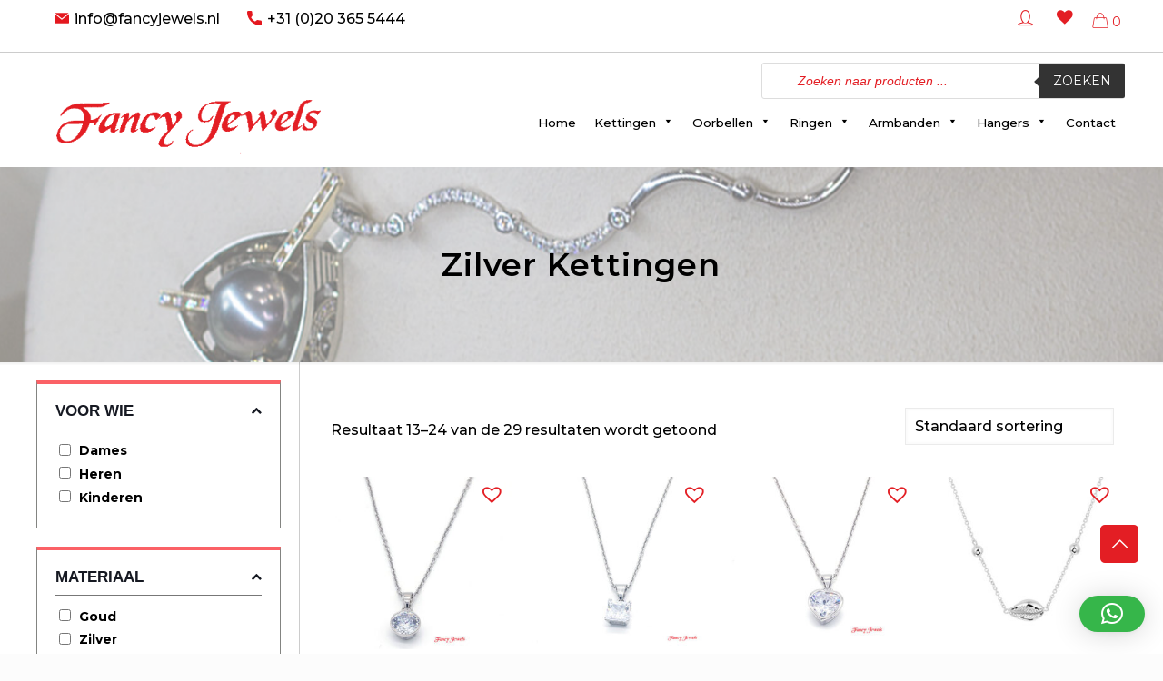

--- FILE ---
content_type: text/html; charset=UTF-8
request_url: https://fancyjewels.nl/product-category/kettingen/zilver-kettingen/page/2/
body_size: 46410
content:
<!DOCTYPE html>
<html lang="nl-NL" class="no-js" itemscope itemtype="https://schema.org/WebPage">

<head>

<meta charset="UTF-8" />
<link rel="alternate" hreflang="nl-NL" href="https://fancyjewels.nl/product-category/kettingen/zilver-kettingen/page/2/"/>
<meta name='robots' content='index, follow, max-image-preview:large, max-snippet:-1, max-video-preview:-1' />
<meta name="format-detection" content="telephone=no">
<meta name="viewport" content="width=device-width, initial-scale=1, maximum-scale=1" />
<link rel="shortcut icon" href="https://fancyjewels.nl/wp-content/uploads/2020/12/logo.png" type="image/x-icon" />
<link rel="apple-touch-icon" href="https://fancyjewels.nl/wp-content/uploads/2020/12/logo.png" />

	<!-- This site is optimized with the Yoast SEO plugin v26.7 - https://yoast.com/wordpress/plugins/seo/ -->
	<title>Zilver Kettingen Archieven - Pagina 2 van 3 - Fancy Jewels</title>
	<link rel="canonical" href="https://fancyjewels.nl/product-category/kettingen/zilver-kettingen/page/2/" />
	<link rel="prev" href="https://fancyjewels.nl/product-category/kettingen/zilver-kettingen/" />
	<link rel="next" href="https://fancyjewels.nl/product-category/kettingen/zilver-kettingen/page/3/" />
	<meta property="og:locale" content="nl_NL" />
	<meta property="og:type" content="article" />
	<meta property="og:title" content="Zilver Kettingen Archieven - Pagina 2 van 3 - Fancy Jewels" />
	<meta property="og:url" content="https://fancyjewels.nl/product-category/kettingen/zilver-kettingen/" />
	<meta property="og:site_name" content="Fancy Jewels" />
	<meta name="twitter:card" content="summary_large_image" />
	<script type="application/ld+json" class="yoast-schema-graph">{"@context":"https://schema.org","@graph":[{"@type":"CollectionPage","@id":"https://fancyjewels.nl/product-category/kettingen/zilver-kettingen/","url":"https://fancyjewels.nl/product-category/kettingen/zilver-kettingen/page/2/","name":"Zilver Kettingen Archieven - Pagina 2 van 3 - Fancy Jewels","isPartOf":{"@id":"https://fancyjewels.nl/#website"},"primaryImageOfPage":{"@id":"https://fancyjewels.nl/product-category/kettingen/zilver-kettingen/page/2/#primaryimage"},"image":{"@id":"https://fancyjewels.nl/product-category/kettingen/zilver-kettingen/page/2/#primaryimage"},"thumbnailUrl":"https://fancyjewels.nl/wp-content/uploads/2021/02/IMG_0873.jpg","breadcrumb":{"@id":"https://fancyjewels.nl/product-category/kettingen/zilver-kettingen/page/2/#breadcrumb"},"inLanguage":"nl-NL"},{"@type":"ImageObject","inLanguage":"nl-NL","@id":"https://fancyjewels.nl/product-category/kettingen/zilver-kettingen/page/2/#primaryimage","url":"https://fancyjewels.nl/wp-content/uploads/2021/02/IMG_0873.jpg","contentUrl":"https://fancyjewels.nl/wp-content/uploads/2021/02/IMG_0873.jpg","width":800,"height":533},{"@type":"BreadcrumbList","@id":"https://fancyjewels.nl/product-category/kettingen/zilver-kettingen/page/2/#breadcrumb","itemListElement":[{"@type":"ListItem","position":1,"name":"Home","item":"https://fancyjewels.nl/"},{"@type":"ListItem","position":2,"name":"Kettingen","item":"https://fancyjewels.nl/product-category/kettingen/"},{"@type":"ListItem","position":3,"name":"Zilver Kettingen"}]},{"@type":"WebSite","@id":"https://fancyjewels.nl/#website","url":"https://fancyjewels.nl/","name":"Fancy Jewels","description":"","potentialAction":[{"@type":"SearchAction","target":{"@type":"EntryPoint","urlTemplate":"https://fancyjewels.nl/?s={search_term_string}"},"query-input":{"@type":"PropertyValueSpecification","valueRequired":true,"valueName":"search_term_string"}}],"inLanguage":"nl-NL"}]}</script>
	<!-- / Yoast SEO plugin. -->


<link rel='dns-prefetch' href='//capi-automation.s3.us-east-2.amazonaws.com' />
<link rel='dns-prefetch' href='//fonts.googleapis.com' />
<link rel="alternate" type="application/rss+xml" title="Fancy Jewels &raquo; feed" href="https://fancyjewels.nl/feed/" />
<link rel="alternate" type="application/rss+xml" title="Fancy Jewels &raquo; reacties feed" href="https://fancyjewels.nl/comments/feed/" />
<link rel="alternate" type="application/rss+xml" title="Fancy Jewels &raquo; Zilver Kettingen Categorie feed" href="https://fancyjewels.nl/product-category/kettingen/zilver-kettingen/feed/" />
<style id='wp-img-auto-sizes-contain-inline-css' type='text/css'>
img:is([sizes=auto i],[sizes^="auto," i]){contain-intrinsic-size:3000px 1500px}
/*# sourceURL=wp-img-auto-sizes-contain-inline-css */
</style>
<link rel='stylesheet' id='font-awesome-css' href='https://fancyjewels.nl/wp-content/plugins/woocommerce-ajax-filters/berocket/assets/css/font-awesome.min.css?ver=6.9' type='text/css' media='all' />
<link rel='stylesheet' id='berocket_aapf_widget-style-css' href='https://fancyjewels.nl/wp-content/plugins/woocommerce-ajax-filters/assets/frontend/css/fullmain.min.css?ver=1.6.9.4' type='text/css' media='all' />
<style id='wp-emoji-styles-inline-css' type='text/css'>

	img.wp-smiley, img.emoji {
		display: inline !important;
		border: none !important;
		box-shadow: none !important;
		height: 1em !important;
		width: 1em !important;
		margin: 0 0.07em !important;
		vertical-align: -0.1em !important;
		background: none !important;
		padding: 0 !important;
	}
/*# sourceURL=wp-emoji-styles-inline-css */
</style>
<style id='wp-block-library-inline-css' type='text/css'>
:root{
  --wp-block-synced-color:#7a00df;
  --wp-block-synced-color--rgb:122, 0, 223;
  --wp-bound-block-color:var(--wp-block-synced-color);
  --wp-editor-canvas-background:#ddd;
  --wp-admin-theme-color:#007cba;
  --wp-admin-theme-color--rgb:0, 124, 186;
  --wp-admin-theme-color-darker-10:#006ba1;
  --wp-admin-theme-color-darker-10--rgb:0, 107, 160.5;
  --wp-admin-theme-color-darker-20:#005a87;
  --wp-admin-theme-color-darker-20--rgb:0, 90, 135;
  --wp-admin-border-width-focus:2px;
}
@media (min-resolution:192dpi){
  :root{
    --wp-admin-border-width-focus:1.5px;
  }
}
.wp-element-button{
  cursor:pointer;
}

:root .has-very-light-gray-background-color{
  background-color:#eee;
}
:root .has-very-dark-gray-background-color{
  background-color:#313131;
}
:root .has-very-light-gray-color{
  color:#eee;
}
:root .has-very-dark-gray-color{
  color:#313131;
}
:root .has-vivid-green-cyan-to-vivid-cyan-blue-gradient-background{
  background:linear-gradient(135deg, #00d084, #0693e3);
}
:root .has-purple-crush-gradient-background{
  background:linear-gradient(135deg, #34e2e4, #4721fb 50%, #ab1dfe);
}
:root .has-hazy-dawn-gradient-background{
  background:linear-gradient(135deg, #faaca8, #dad0ec);
}
:root .has-subdued-olive-gradient-background{
  background:linear-gradient(135deg, #fafae1, #67a671);
}
:root .has-atomic-cream-gradient-background{
  background:linear-gradient(135deg, #fdd79a, #004a59);
}
:root .has-nightshade-gradient-background{
  background:linear-gradient(135deg, #330968, #31cdcf);
}
:root .has-midnight-gradient-background{
  background:linear-gradient(135deg, #020381, #2874fc);
}
:root{
  --wp--preset--font-size--normal:16px;
  --wp--preset--font-size--huge:42px;
}

.has-regular-font-size{
  font-size:1em;
}

.has-larger-font-size{
  font-size:2.625em;
}

.has-normal-font-size{
  font-size:var(--wp--preset--font-size--normal);
}

.has-huge-font-size{
  font-size:var(--wp--preset--font-size--huge);
}

.has-text-align-center{
  text-align:center;
}

.has-text-align-left{
  text-align:left;
}

.has-text-align-right{
  text-align:right;
}

.has-fit-text{
  white-space:nowrap !important;
}

#end-resizable-editor-section{
  display:none;
}

.aligncenter{
  clear:both;
}

.items-justified-left{
  justify-content:flex-start;
}

.items-justified-center{
  justify-content:center;
}

.items-justified-right{
  justify-content:flex-end;
}

.items-justified-space-between{
  justify-content:space-between;
}

.screen-reader-text{
  border:0;
  clip-path:inset(50%);
  height:1px;
  margin:-1px;
  overflow:hidden;
  padding:0;
  position:absolute;
  width:1px;
  word-wrap:normal !important;
}

.screen-reader-text:focus{
  background-color:#ddd;
  clip-path:none;
  color:#444;
  display:block;
  font-size:1em;
  height:auto;
  left:5px;
  line-height:normal;
  padding:15px 23px 14px;
  text-decoration:none;
  top:5px;
  width:auto;
  z-index:100000;
}
html :where(.has-border-color){
  border-style:solid;
}

html :where([style*=border-top-color]){
  border-top-style:solid;
}

html :where([style*=border-right-color]){
  border-right-style:solid;
}

html :where([style*=border-bottom-color]){
  border-bottom-style:solid;
}

html :where([style*=border-left-color]){
  border-left-style:solid;
}

html :where([style*=border-width]){
  border-style:solid;
}

html :where([style*=border-top-width]){
  border-top-style:solid;
}

html :where([style*=border-right-width]){
  border-right-style:solid;
}

html :where([style*=border-bottom-width]){
  border-bottom-style:solid;
}

html :where([style*=border-left-width]){
  border-left-style:solid;
}
html :where(img[class*=wp-image-]){
  height:auto;
  max-width:100%;
}
:where(figure){
  margin:0 0 1em;
}

html :where(.is-position-sticky){
  --wp-admin--admin-bar--position-offset:var(--wp-admin--admin-bar--height, 0px);
}

@media screen and (max-width:600px){
  html :where(.is-position-sticky){
    --wp-admin--admin-bar--position-offset:0px;
  }
}

/*# sourceURL=wp-block-library-inline-css */
</style><link rel='stylesheet' id='wc-blocks-style-css' href='https://fancyjewels.nl/wp-content/plugins/woocommerce/assets/client/blocks/wc-blocks.css?ver=1766840913' type='text/css' media='all' />
<style id='global-styles-inline-css' type='text/css'>
:root{--wp--preset--aspect-ratio--square: 1;--wp--preset--aspect-ratio--4-3: 4/3;--wp--preset--aspect-ratio--3-4: 3/4;--wp--preset--aspect-ratio--3-2: 3/2;--wp--preset--aspect-ratio--2-3: 2/3;--wp--preset--aspect-ratio--16-9: 16/9;--wp--preset--aspect-ratio--9-16: 9/16;--wp--preset--color--black: #000000;--wp--preset--color--cyan-bluish-gray: #abb8c3;--wp--preset--color--white: #ffffff;--wp--preset--color--pale-pink: #f78da7;--wp--preset--color--vivid-red: #cf2e2e;--wp--preset--color--luminous-vivid-orange: #ff6900;--wp--preset--color--luminous-vivid-amber: #fcb900;--wp--preset--color--light-green-cyan: #7bdcb5;--wp--preset--color--vivid-green-cyan: #00d084;--wp--preset--color--pale-cyan-blue: #8ed1fc;--wp--preset--color--vivid-cyan-blue: #0693e3;--wp--preset--color--vivid-purple: #9b51e0;--wp--preset--gradient--vivid-cyan-blue-to-vivid-purple: linear-gradient(135deg,rgb(6,147,227) 0%,rgb(155,81,224) 100%);--wp--preset--gradient--light-green-cyan-to-vivid-green-cyan: linear-gradient(135deg,rgb(122,220,180) 0%,rgb(0,208,130) 100%);--wp--preset--gradient--luminous-vivid-amber-to-luminous-vivid-orange: linear-gradient(135deg,rgb(252,185,0) 0%,rgb(255,105,0) 100%);--wp--preset--gradient--luminous-vivid-orange-to-vivid-red: linear-gradient(135deg,rgb(255,105,0) 0%,rgb(207,46,46) 100%);--wp--preset--gradient--very-light-gray-to-cyan-bluish-gray: linear-gradient(135deg,rgb(238,238,238) 0%,rgb(169,184,195) 100%);--wp--preset--gradient--cool-to-warm-spectrum: linear-gradient(135deg,rgb(74,234,220) 0%,rgb(151,120,209) 20%,rgb(207,42,186) 40%,rgb(238,44,130) 60%,rgb(251,105,98) 80%,rgb(254,248,76) 100%);--wp--preset--gradient--blush-light-purple: linear-gradient(135deg,rgb(255,206,236) 0%,rgb(152,150,240) 100%);--wp--preset--gradient--blush-bordeaux: linear-gradient(135deg,rgb(254,205,165) 0%,rgb(254,45,45) 50%,rgb(107,0,62) 100%);--wp--preset--gradient--luminous-dusk: linear-gradient(135deg,rgb(255,203,112) 0%,rgb(199,81,192) 50%,rgb(65,88,208) 100%);--wp--preset--gradient--pale-ocean: linear-gradient(135deg,rgb(255,245,203) 0%,rgb(182,227,212) 50%,rgb(51,167,181) 100%);--wp--preset--gradient--electric-grass: linear-gradient(135deg,rgb(202,248,128) 0%,rgb(113,206,126) 100%);--wp--preset--gradient--midnight: linear-gradient(135deg,rgb(2,3,129) 0%,rgb(40,116,252) 100%);--wp--preset--font-size--small: 13px;--wp--preset--font-size--medium: 20px;--wp--preset--font-size--large: 36px;--wp--preset--font-size--x-large: 42px;--wp--preset--spacing--20: 0.44rem;--wp--preset--spacing--30: 0.67rem;--wp--preset--spacing--40: 1rem;--wp--preset--spacing--50: 1.5rem;--wp--preset--spacing--60: 2.25rem;--wp--preset--spacing--70: 3.38rem;--wp--preset--spacing--80: 5.06rem;--wp--preset--shadow--natural: 6px 6px 9px rgba(0, 0, 0, 0.2);--wp--preset--shadow--deep: 12px 12px 50px rgba(0, 0, 0, 0.4);--wp--preset--shadow--sharp: 6px 6px 0px rgba(0, 0, 0, 0.2);--wp--preset--shadow--outlined: 6px 6px 0px -3px rgb(255, 255, 255), 6px 6px rgb(0, 0, 0);--wp--preset--shadow--crisp: 6px 6px 0px rgb(0, 0, 0);}:where(.is-layout-flex){gap: 0.5em;}:where(.is-layout-grid){gap: 0.5em;}body .is-layout-flex{display: flex;}.is-layout-flex{flex-wrap: wrap;align-items: center;}.is-layout-flex > :is(*, div){margin: 0;}body .is-layout-grid{display: grid;}.is-layout-grid > :is(*, div){margin: 0;}:where(.wp-block-columns.is-layout-flex){gap: 2em;}:where(.wp-block-columns.is-layout-grid){gap: 2em;}:where(.wp-block-post-template.is-layout-flex){gap: 1.25em;}:where(.wp-block-post-template.is-layout-grid){gap: 1.25em;}.has-black-color{color: var(--wp--preset--color--black) !important;}.has-cyan-bluish-gray-color{color: var(--wp--preset--color--cyan-bluish-gray) !important;}.has-white-color{color: var(--wp--preset--color--white) !important;}.has-pale-pink-color{color: var(--wp--preset--color--pale-pink) !important;}.has-vivid-red-color{color: var(--wp--preset--color--vivid-red) !important;}.has-luminous-vivid-orange-color{color: var(--wp--preset--color--luminous-vivid-orange) !important;}.has-luminous-vivid-amber-color{color: var(--wp--preset--color--luminous-vivid-amber) !important;}.has-light-green-cyan-color{color: var(--wp--preset--color--light-green-cyan) !important;}.has-vivid-green-cyan-color{color: var(--wp--preset--color--vivid-green-cyan) !important;}.has-pale-cyan-blue-color{color: var(--wp--preset--color--pale-cyan-blue) !important;}.has-vivid-cyan-blue-color{color: var(--wp--preset--color--vivid-cyan-blue) !important;}.has-vivid-purple-color{color: var(--wp--preset--color--vivid-purple) !important;}.has-black-background-color{background-color: var(--wp--preset--color--black) !important;}.has-cyan-bluish-gray-background-color{background-color: var(--wp--preset--color--cyan-bluish-gray) !important;}.has-white-background-color{background-color: var(--wp--preset--color--white) !important;}.has-pale-pink-background-color{background-color: var(--wp--preset--color--pale-pink) !important;}.has-vivid-red-background-color{background-color: var(--wp--preset--color--vivid-red) !important;}.has-luminous-vivid-orange-background-color{background-color: var(--wp--preset--color--luminous-vivid-orange) !important;}.has-luminous-vivid-amber-background-color{background-color: var(--wp--preset--color--luminous-vivid-amber) !important;}.has-light-green-cyan-background-color{background-color: var(--wp--preset--color--light-green-cyan) !important;}.has-vivid-green-cyan-background-color{background-color: var(--wp--preset--color--vivid-green-cyan) !important;}.has-pale-cyan-blue-background-color{background-color: var(--wp--preset--color--pale-cyan-blue) !important;}.has-vivid-cyan-blue-background-color{background-color: var(--wp--preset--color--vivid-cyan-blue) !important;}.has-vivid-purple-background-color{background-color: var(--wp--preset--color--vivid-purple) !important;}.has-black-border-color{border-color: var(--wp--preset--color--black) !important;}.has-cyan-bluish-gray-border-color{border-color: var(--wp--preset--color--cyan-bluish-gray) !important;}.has-white-border-color{border-color: var(--wp--preset--color--white) !important;}.has-pale-pink-border-color{border-color: var(--wp--preset--color--pale-pink) !important;}.has-vivid-red-border-color{border-color: var(--wp--preset--color--vivid-red) !important;}.has-luminous-vivid-orange-border-color{border-color: var(--wp--preset--color--luminous-vivid-orange) !important;}.has-luminous-vivid-amber-border-color{border-color: var(--wp--preset--color--luminous-vivid-amber) !important;}.has-light-green-cyan-border-color{border-color: var(--wp--preset--color--light-green-cyan) !important;}.has-vivid-green-cyan-border-color{border-color: var(--wp--preset--color--vivid-green-cyan) !important;}.has-pale-cyan-blue-border-color{border-color: var(--wp--preset--color--pale-cyan-blue) !important;}.has-vivid-cyan-blue-border-color{border-color: var(--wp--preset--color--vivid-cyan-blue) !important;}.has-vivid-purple-border-color{border-color: var(--wp--preset--color--vivid-purple) !important;}.has-vivid-cyan-blue-to-vivid-purple-gradient-background{background: var(--wp--preset--gradient--vivid-cyan-blue-to-vivid-purple) !important;}.has-light-green-cyan-to-vivid-green-cyan-gradient-background{background: var(--wp--preset--gradient--light-green-cyan-to-vivid-green-cyan) !important;}.has-luminous-vivid-amber-to-luminous-vivid-orange-gradient-background{background: var(--wp--preset--gradient--luminous-vivid-amber-to-luminous-vivid-orange) !important;}.has-luminous-vivid-orange-to-vivid-red-gradient-background{background: var(--wp--preset--gradient--luminous-vivid-orange-to-vivid-red) !important;}.has-very-light-gray-to-cyan-bluish-gray-gradient-background{background: var(--wp--preset--gradient--very-light-gray-to-cyan-bluish-gray) !important;}.has-cool-to-warm-spectrum-gradient-background{background: var(--wp--preset--gradient--cool-to-warm-spectrum) !important;}.has-blush-light-purple-gradient-background{background: var(--wp--preset--gradient--blush-light-purple) !important;}.has-blush-bordeaux-gradient-background{background: var(--wp--preset--gradient--blush-bordeaux) !important;}.has-luminous-dusk-gradient-background{background: var(--wp--preset--gradient--luminous-dusk) !important;}.has-pale-ocean-gradient-background{background: var(--wp--preset--gradient--pale-ocean) !important;}.has-electric-grass-gradient-background{background: var(--wp--preset--gradient--electric-grass) !important;}.has-midnight-gradient-background{background: var(--wp--preset--gradient--midnight) !important;}.has-small-font-size{font-size: var(--wp--preset--font-size--small) !important;}.has-medium-font-size{font-size: var(--wp--preset--font-size--medium) !important;}.has-large-font-size{font-size: var(--wp--preset--font-size--large) !important;}.has-x-large-font-size{font-size: var(--wp--preset--font-size--x-large) !important;}
/*# sourceURL=global-styles-inline-css */
</style>
<style id='core-block-supports-inline-css' type='text/css'>
/**
 * Core styles: block-supports
 */

/*# sourceURL=core-block-supports-inline-css */
</style>

<style id='classic-theme-styles-inline-css' type='text/css'>
/**
 * These rules are needed for backwards compatibility.
 * They should match the button element rules in the base theme.json file.
 */
.wp-block-button__link {
	color: #ffffff;
	background-color: #32373c;
	border-radius: 9999px; /* 100% causes an oval, but any explicit but really high value retains the pill shape. */

	/* This needs a low specificity so it won't override the rules from the button element if defined in theme.json. */
	box-shadow: none;
	text-decoration: none;

	/* The extra 2px are added to size solids the same as the outline versions.*/
	padding: calc(0.667em + 2px) calc(1.333em + 2px);

	font-size: 1.125em;
}

.wp-block-file__button {
	background: #32373c;
	color: #ffffff;
	text-decoration: none;
}

/*# sourceURL=/wp-includes/css/classic-themes.css */
</style>
<link rel='stylesheet' id='contact-form-7-css' href='https://fancyjewels.nl/wp-content/plugins/contact-form-7/includes/css/styles.css?ver=6.1.4' type='text/css' media='all' />
<link rel='stylesheet' id='email-subscribers-css' href='https://fancyjewels.nl/wp-content/plugins/email-subscribers/lite/public/css/email-subscribers-public.css?ver=5.9.14' type='text/css' media='all' />
<link rel='stylesheet' id='gmwqp-style-css' href='https://fancyjewels.nl/wp-content/plugins/gm-woo-product-list-widget//css/style.css?ver=1.0.0' type='text/css' media='all' />
<link rel='stylesheet' id='responsive-lightbox-nivo-css' href='https://fancyjewels.nl/wp-content/plugins/responsive-lightbox/assets/nivo/nivo-lightbox.css?ver=1.3.1' type='text/css' media='all' />
<link rel='stylesheet' id='responsive-lightbox-nivo-default-css' href='https://fancyjewels.nl/wp-content/plugins/responsive-lightbox/assets/nivo/themes/default/default.css?ver=1.3.1' type='text/css' media='all' />
<link rel='stylesheet' id='woocommerce-layout-css' href='https://fancyjewels.nl/wp-content/plugins/woocommerce/assets/css/woocommerce-layout.css?ver=9.9.6' type='text/css' media='all' />
<link rel='stylesheet' id='woocommerce-smallscreen-css' href='https://fancyjewels.nl/wp-content/plugins/woocommerce/assets/css/woocommerce-smallscreen.css?ver=9.9.6' type='text/css' media='only screen and (max-width: 768px)' />
<link rel='stylesheet' id='woocommerce-general-css' href='https://fancyjewels.nl/wp-content/plugins/woocommerce/assets/css/woocommerce.css?ver=9.9.6' type='text/css' media='all' />
<style id='woocommerce-inline-inline-css' type='text/css'>
.woocommerce form .form-row .required { visibility: visible; }
/*# sourceURL=woocommerce-inline-inline-css */
</style>
<link rel='stylesheet' id='megamenu-css' href='https://fancyjewels.nl/wp-content/uploads/maxmegamenu/style.css?ver=57a421' type='text/css' media='all' />
<link rel='stylesheet' id='dashicons-css' href='https://fancyjewels.nl/wp-includes/css/dashicons.css?ver=6.9' type='text/css' media='all' />
<link rel='stylesheet' id='brands-styles-css' href='https://fancyjewels.nl/wp-content/plugins/woocommerce/assets/css/brands.css?ver=9.9.6' type='text/css' media='all' />
<link rel='stylesheet' id='dgwt-wcas-style-css' href='https://fancyjewels.nl/wp-content/plugins/ajax-search-for-woocommerce/assets/css/style.css?ver=1.32.1' type='text/css' media='all' />
<link rel='preload' as='font' type='font/woff2' crossorigin='anonymous' id='tinvwl-webfont-font-css' href='https://fancyjewels.nl/wp-content/plugins/ti-woocommerce-wishlist/assets/fonts/tinvwl-webfont.woff2?ver=xu2uyi'  media='all' />
<link rel='stylesheet' id='tinvwl-webfont-css' href='https://fancyjewels.nl/wp-content/plugins/ti-woocommerce-wishlist/assets/css/webfont.min.css?ver=2.11.1' type='text/css' media='all' />
<link rel='stylesheet' id='tinvwl-css' href='https://fancyjewels.nl/wp-content/plugins/ti-woocommerce-wishlist/assets/css/public.min.css?ver=2.11.1' type='text/css' media='all' />
<link rel='stylesheet' id='mfn-base-css' href='https://fancyjewels.nl/wp-content/themes/betheme/css/base.css?ver=21.9.2' type='text/css' media='all' />
<link rel='stylesheet' id='mfn-layout-css' href='https://fancyjewels.nl/wp-content/themes/betheme/css/layout.css?ver=21.9.2' type='text/css' media='all' />
<link rel='stylesheet' id='mfn-shortcodes-css' href='https://fancyjewels.nl/wp-content/themes/betheme/css/shortcodes.css?ver=21.9.2' type='text/css' media='all' />
<link rel='stylesheet' id='mfn-animations-css' href='https://fancyjewels.nl/wp-content/themes/betheme/assets/animations/animations.min.css?ver=21.9.2' type='text/css' media='all' />
<link rel='stylesheet' id='mfn-jquery-ui-css' href='https://fancyjewels.nl/wp-content/themes/betheme/assets/ui/jquery.ui.all.css?ver=21.9.2' type='text/css' media='all' />
<link rel='stylesheet' id='mfn-jplayer-css' href='https://fancyjewels.nl/wp-content/themes/betheme/assets/jplayer/css/jplayer.blue.monday.css?ver=21.9.2' type='text/css' media='all' />
<link rel='stylesheet' id='mfn-responsive-css' href='https://fancyjewels.nl/wp-content/themes/betheme/css/responsive.css?ver=21.9.2' type='text/css' media='all' />
<link rel='stylesheet' id='mfn-fonts-css' href='https://fonts.googleapis.com/css?family=Montserrat%3A1%2C300%2C400%2C500%2C600%2C700%7CGreat+Vibes%3A1%2C300%2C400%2C500%2C600%2C700%7CRoboto%3A1%2C300%2C400%2C500%2C600%2C700&#038;display=swap&#038;ver=6.9' type='text/css' media='all' />
<link rel='stylesheet' id='mfn-woo-css' href='https://fancyjewels.nl/wp-content/themes/betheme/css/woocommerce.css?ver=21.9.2' type='text/css' media='all' />
<style id='mfn-dynamic-inline-css' type='text/css'>
#Subheader{background-image:url(https://fancyjewels.nl/wp-content/uploads/2020/12/cart.png);background-repeat:no-repeat;background-position:left top}#Footer{background-image:url(https://fancyjewels.nl/wp-content/uploads/2020/12/footer.png);background-repeat:no-repeat;background-position:center;background-size:cover}
html{background-color: #FCFCFC;}#Wrapper,#Content{background-color: #FCFCFC;}body:not(.template-slider) #Header{min-height: 250px;}body.header-below:not(.template-slider) #Header{padding-top: 250px;}#Footer .widgets_wrapper {padding: 0px 0;}body, button, span.date_label, .timeline_items li h3 span, input[type="submit"], input[type="reset"], input[type="button"],input[type="text"], input[type="password"], input[type="tel"], input[type="email"], textarea, select, .offer_li .title h3 {font-family: "Montserrat", Helvetica, Arial, sans-serif;}#menu > ul > li > a, a.action_button, #overlay-menu ul li a {font-family: "Montserrat", Helvetica, Arial, sans-serif;}#Subheader .title {font-family: "Montserrat", Helvetica, Arial, sans-serif;}h1, h2, h3, h4, .text-logo #logo {font-family: "Great Vibes", Helvetica, Arial, sans-serif;}h5, h6 {font-family: "Roboto", Helvetica, Arial, sans-serif;}blockquote {font-family: "Roboto", Helvetica, Arial, sans-serif;}.chart_box .chart .num, .counter .desc_wrapper .number-wrapper, .how_it_works .image .number,.pricing-box .plan-header .price, .quick_fact .number-wrapper, .woocommerce .product div.entry-summary .price {font-family: "Roboto", Helvetica, Arial, sans-serif;}body {font-size: 14px;line-height: 25px;font-weight: 400;letter-spacing: 0px;}.big {font-size: 16px;line-height: 28px;font-weight: 400;letter-spacing: 0px;}#menu > ul > li > a, a.action_button, #overlay-menu ul li a{font-size: 15px;font-weight: 400;letter-spacing: 0px;}#overlay-menu ul li a{line-height: 22.5px;}#Subheader .title {font-size: 30px;line-height: 35px;font-weight: 400;letter-spacing: 1px;font-style: italic;}h1, .text-logo #logo {font-size: 48px;line-height: 50px;font-weight: 400;letter-spacing: 0px;}h2 {font-size: 30px;line-height: 34px;font-weight: 300;letter-spacing: 0px;}h3 {font-size: 25px;line-height: 29px;font-weight: 300;letter-spacing: 0px;}h4 {font-size: 21px;line-height: 25px;font-weight: 500;letter-spacing: 0px;}h5 {font-size: 15px;line-height: 25px;font-weight: 700;letter-spacing: 0px;}h6 {font-size: 14px;line-height: 25px;font-weight: 400;letter-spacing: 0px;}#Intro .intro-title {font-size: 70px;line-height: 70px;font-weight: 400;letter-spacing: 0px;}@media only screen and (min-width: 768px) and (max-width: 959px){body {font-size: 13px;line-height: 21px;letter-spacing: 0px;}.big {font-size: 14px;line-height: 24px;letter-spacing: 0px;}#menu > ul > li > a, a.action_button, #overlay-menu ul li a {font-size: 13px;letter-spacing: 0px;}#overlay-menu ul li a{line-height: 19.5px;letter-spacing: 0px;}#Subheader .title {font-size: 26px;line-height: 30px;letter-spacing: 1px;}h1, .text-logo #logo {font-size: 41px;line-height: 43px;letter-spacing: 0px;}h2 {font-size: 26px;line-height: 29px;letter-spacing: 0px;}h3 {font-size: 21px;line-height: 25px;letter-spacing: 0px;}h4 {font-size: 18px;line-height: 21px;letter-spacing: 0px;}h5 {font-size: 13px;line-height: 21px;letter-spacing: 0px;}h6 {font-size: 13px;line-height: 21px;letter-spacing: 0px;}#Intro .intro-title {font-size: 60px;line-height: 60px;letter-spacing: 0px;}blockquote { font-size: 15px;}.chart_box .chart .num { font-size: 45px; line-height: 45px; }.counter .desc_wrapper .number-wrapper { font-size: 45px; line-height: 45px;}.counter .desc_wrapper .title { font-size: 14px; line-height: 18px;}.faq .question .title { font-size: 14px; }.fancy_heading .title { font-size: 38px; line-height: 38px; }.offer .offer_li .desc_wrapper .title h3 { font-size: 32px; line-height: 32px; }.offer_thumb_ul li.offer_thumb_li .desc_wrapper .title h3 {font-size: 32px; line-height: 32px; }.pricing-box .plan-header h2 { font-size: 27px; line-height: 27px; }.pricing-box .plan-header .price > span { font-size: 40px; line-height: 40px; }.pricing-box .plan-header .price sup.currency { font-size: 18px; line-height: 18px; }.pricing-box .plan-header .price sup.period { font-size: 14px; line-height: 14px;}.quick_fact .number { font-size: 80px; line-height: 80px;}.trailer_box .desc h2 { font-size: 27px; line-height: 27px; }.widget > h3 { font-size: 17px; line-height: 20px; }}@media only screen and (min-width: 480px) and (max-width: 767px){body {font-size: 13px;line-height: 19px;letter-spacing: 0px;}.big {font-size: 13px;line-height: 21px;letter-spacing: 0px;}#menu > ul > li > a, a.action_button, #overlay-menu ul li a {font-size: 13px;letter-spacing: 0px;}#overlay-menu ul li a{line-height: 19.5px;letter-spacing: 0px;}#Subheader .title {font-size: 23px;line-height: 26px;letter-spacing: 1px;}h1, .text-logo #logo {font-size: 36px;line-height: 38px;letter-spacing: 0px;}h2 {font-size: 23px;line-height: 26px;letter-spacing: 0px;}h3 {font-size: 19px;line-height: 22px;letter-spacing: 0px;}h4 {font-size: 16px;line-height: 19px;letter-spacing: 0px;}h5 {font-size: 13px;line-height: 19px;letter-spacing: 0px;}h6 {font-size: 13px;line-height: 19px;letter-spacing: 0px;}#Intro .intro-title {font-size: 53px;line-height: 53px;letter-spacing: 0px;}blockquote { font-size: 14px;}.chart_box .chart .num { font-size: 40px; line-height: 40px; }.counter .desc_wrapper .number-wrapper { font-size: 40px; line-height: 40px;}.counter .desc_wrapper .title { font-size: 13px; line-height: 16px;}.faq .question .title { font-size: 13px; }.fancy_heading .title { font-size: 34px; line-height: 34px; }.offer .offer_li .desc_wrapper .title h3 { font-size: 28px; line-height: 28px; }.offer_thumb_ul li.offer_thumb_li .desc_wrapper .title h3 {font-size: 28px; line-height: 28px; }.pricing-box .plan-header h2 { font-size: 24px; line-height: 24px; }.pricing-box .plan-header .price > span { font-size: 34px; line-height: 34px; }.pricing-box .plan-header .price sup.currency { font-size: 16px; line-height: 16px; }.pricing-box .plan-header .price sup.period { font-size: 13px; line-height: 13px;}.quick_fact .number { font-size: 70px; line-height: 70px;}.trailer_box .desc h2 { font-size: 24px; line-height: 24px; }.widget > h3 { font-size: 16px; line-height: 19px; }}@media only screen and (max-width: 479px){body {font-size: 13px;line-height: 19px;letter-spacing: 0px;}.big {font-size: 13px;line-height: 19px;letter-spacing: 0px;}#menu > ul > li > a, a.action_button, #overlay-menu ul li a {font-size: 13px;letter-spacing: 0px;}#overlay-menu ul li a{line-height: 19.5px;letter-spacing: 0px;}#Subheader .title {font-size: 18px;line-height: 21px;letter-spacing: 1px;}h1, .text-logo #logo {font-size: 29px;line-height: 30px;letter-spacing: 0px;}h2 {font-size: 18px;line-height: 20px;letter-spacing: 0px;}h3 {font-size: 15px;line-height: 19px;letter-spacing: 0px;}h4 {font-size: 13px;line-height: 19px;letter-spacing: 0px;}h5 {font-size: 13px;line-height: 19px;letter-spacing: 0px;}h6 {font-size: 13px;line-height: 19px;letter-spacing: 0px;}#Intro .intro-title {font-size: 42px;line-height: 42px;letter-spacing: 0px;}blockquote { font-size: 13px;}.chart_box .chart .num { font-size: 35px; line-height: 35px; }.counter .desc_wrapper .number-wrapper { font-size: 35px; line-height: 35px;}.counter .desc_wrapper .title { font-size: 13px; line-height: 26px;}.faq .question .title { font-size: 13px; }.fancy_heading .title { font-size: 30px; line-height: 30px; }.offer .offer_li .desc_wrapper .title h3 { font-size: 26px; line-height: 26px; }.offer_thumb_ul li.offer_thumb_li .desc_wrapper .title h3 {font-size: 26px; line-height: 26px; }.pricing-box .plan-header h2 { font-size: 21px; line-height: 21px; }.pricing-box .plan-header .price > span { font-size: 32px; line-height: 32px; }.pricing-box .plan-header .price sup.currency { font-size: 14px; line-height: 14px; }.pricing-box .plan-header .price sup.period { font-size: 13px; line-height: 13px;}.quick_fact .number { font-size: 60px; line-height: 60px;}.trailer_box .desc h2 { font-size: 21px; line-height: 21px; }.widget > h3 { font-size: 15px; line-height: 18px; }}.with_aside .sidebar.columns {width: 23%;}.with_aside .sections_group {width: 77%;}.aside_both .sidebar.columns {width: 18%;}.aside_both .sidebar.sidebar-1{margin-left: -82%;}.aside_both .sections_group {width: 64%;margin-left: 18%;}@media only screen and (min-width:1240px){#Wrapper, .with_aside .content_wrapper {max-width: 1240px;}.section_wrapper, .container {max-width: 1220px;}.layout-boxed.header-boxed #Top_bar.is-sticky{max-width: 1240px;}}@media only screen and (max-width: 767px){.section_wrapper,.container,.four.columns .widget-area { max-width: 480px !important; }}.button-default .button, .button-flat .button, .button-round .button {background-color: #f7f7f7;color: #747474;}.button-stroke .button {border-color: #f7f7f7;color: #747474;}.button-stroke .button:hover{background-color: #f7f7f7;color: #fff;}.button-default .button_theme, .button-default button,.button-default input[type="button"], .button-default input[type="reset"], .button-default input[type="submit"],.button-flat .button_theme, .button-flat button,.button-flat input[type="button"], .button-flat input[type="reset"], .button-flat input[type="submit"],.button-round .button_theme, .button-round button,.button-round input[type="button"], .button-round input[type="reset"], .button-round input[type="submit"],.woocommerce #respond input#submit,.woocommerce a.button:not(.default),.woocommerce button.button,.woocommerce input.button,.woocommerce #respond input#submit:hover, .woocommerce a.button:hover, .woocommerce button.button:hover, .woocommerce input.button:hover{color: #ffffff;}.button-stroke .button_theme:hover,.button-stroke button:hover, .button-stroke input[type="submit"]:hover, .button-stroke input[type="reset"]:hover, .button-stroke input[type="button"]:hover,.button-stroke .woocommerce #respond input#submit:hover,.button-stroke .woocommerce a.button:not(.default):hover,.button-stroke .woocommerce button.button:hover,.button-stroke.woocommerce input.button:hover {color: #ffffff !important;}.button-stroke .button_theme:hover .button_icon i{color: #ffffff !important;}.button-default .single_add_to_cart_button, .button-flat .single_add_to_cart_button, .button-round .single_add_to_cart_button,.button-default .woocommerce .button:disabled, .button-flat .woocommerce .button:disabled, .button-round .woocommerce .button:disabled,.button-default .woocommerce .button.alt .button-flat .woocommerce .button.alt, .button-round .woocommerce .button.alt,.button-default a.remove, .button-flat a.remove, .button-round a.remove{color: #ffffff!important;}.action_button, .action_button:hover{background-color: #f7f7f7;color: #747474;}.button-stroke a.action_button{border-color: #f7f7f7;}.button-stroke a.action_button:hover{background-color: #f7f7f7!important;}.footer_button{color: #65666C!important;background-color:transparent;box-shadow:none!important;}.footer_button:after{display:none!important;}.button-custom .button,.button-custom .action_button,.button-custom .footer_button,.button-custom button,.button-custom input[type="button"],.button-custom input[type="reset"],.button-custom input[type="submit"],.button-custom .woocommerce #respond input#submit,.button-custom .woocommerce a.button,.button-custom .woocommerce button.button,.button-custom .woocommerce input.button{font-family: Roboto;font-size: 14px;line-height: 14px;font-weight: 400;letter-spacing: 0px;padding: 12px 20px 12px 20px;border-width: 0px;border-radius: 0px;}.button-custom .button{color: #626262;background-color: #dbdddf;border-color: transparent;}.button-custom .button:hover{color: #626262;background-color: #d3d3d3;border-color: transparent;}.button-custom .button_theme,.button-custom button,.button-custom input[type="button"],.button-custom input[type="reset"],.button-custom input[type="submit"],.button-custom .woocommerce #respond input#submit,.button-custom .woocommerce a.button:not(.default),.button-custom .woocommerce button.button,.button-custom .woocommerce input.button{color: #ffffff;background-color: #0095eb;border-color: transparent;}.button-custom .button_theme:hover,.button-custom button:hover,.button-custom input[type="button"]:hover,.button-custom input[type="reset"]:hover,.button-custom input[type="submit"]:hover,.button-custom .woocommerce #respond input#submit:hover,.button-custom .woocommerce a.button:not(.default):hover,.button-custom .woocommerce button.button:hover,.button-custom .woocommerce input.button:hover{color: #ffffff;background-color: #007cc3;border-color: transparent;}.button-custom .action_button{color: #626262;background-color: #dbdddf;border-color: transparent;}.button-custom .action_button:hover{color: #626262;background-color: #d3d3d3;border-color: transparent;}.button-custom .single_add_to_cart_button,.button-custom .woocommerce .button:disabled,.button-custom .woocommerce .button.alt,.button-custom a.remove{line-height: 14px!important;padding: 12px 20px 12px 20px!important;color: #ffffff!important;background-color: #0095eb!important;}.button-custom .single_add_to_cart_button:hover,.button-custom .woocommerce .button:disabled:hover,.button-custom .woocommerce .button.alt:hover,.button-custom a.remove:hover{color: #ffffff!important;background-color: #007cc3!important;}#Top_bar #logo,.header-fixed #Top_bar #logo,.header-plain #Top_bar #logo,.header-transparent #Top_bar #logo {height: 60px;line-height: 60px;padding: 15px 0;}.logo-overflow #Top_bar:not(.is-sticky) .logo {height: 90px;}#Top_bar .menu > li > a {padding: 15px 0;}.menu-highlight:not(.header-creative) #Top_bar .menu > li > a {margin: 20px 0;}.header-plain:not(.menu-highlight) #Top_bar .menu > li > a span:not(.description) {line-height: 90px;}.header-fixed #Top_bar .menu > li > a {padding: 30px 0;}#Top_bar .top_bar_right,.header-plain #Top_bar .top_bar_right {height: 90px;}#Top_bar .top_bar_right_wrapper {top: 25px;}.header-plain #Top_bar a#header_cart,.header-plain #Top_bar a#search_button,.header-plain #Top_bar .wpml-languages {line-height: 90px;}.header-plain #Top_bar a.action_button {line-height: 90px!important;}@media only screen and (max-width: 767px){#Top_bar a.responsive-menu-toggle {top: 40px;}.mobile-header-mini #Top_bar #logo{height:50px!important;line-height:50px!important;margin:5px 0;}}.twentytwenty-before-label::before{content:"Before"}.twentytwenty-after-label::before{content:"After"}#Side_slide{right:-250px;width:250px;}#Side_slide.left{left:-250px;}.blog-teaser li .desc-wrapper .desc{background-position-y:-1px;}@media only screen and ( max-width: 767px ){body:not(.template-slider) #Header{min-height: ;}#Subheader{padding: ;}}@media only screen and (min-width: 1240px){body:not(.header-simple) #Top_bar #menu{display:block!important}.tr-menu #Top_bar #menu{background:none!important}#Top_bar .menu > li > ul.mfn-megamenu{width:984px}#Top_bar .menu > li > ul.mfn-megamenu > li{float:left}#Top_bar .menu > li > ul.mfn-megamenu > li.mfn-megamenu-cols-1{width:100%}#Top_bar .menu > li > ul.mfn-megamenu > li.mfn-megamenu-cols-2{width:50%}#Top_bar .menu > li > ul.mfn-megamenu > li.mfn-megamenu-cols-3{width:33.33%}#Top_bar .menu > li > ul.mfn-megamenu > li.mfn-megamenu-cols-4{width:25%}#Top_bar .menu > li > ul.mfn-megamenu > li.mfn-megamenu-cols-5{width:20%}#Top_bar .menu > li > ul.mfn-megamenu > li.mfn-megamenu-cols-6{width:16.66%}#Top_bar .menu > li > ul.mfn-megamenu > li > ul{display:block!important;position:inherit;left:auto;top:auto;border-width:0 1px 0 0}#Top_bar .menu > li > ul.mfn-megamenu > li:last-child > ul{border:0}#Top_bar .menu > li > ul.mfn-megamenu > li > ul li{width:auto}#Top_bar .menu > li > ul.mfn-megamenu a.mfn-megamenu-title{text-transform:uppercase;font-weight:400;background:none}#Top_bar .menu > li > ul.mfn-megamenu a .menu-arrow{display:none}.menuo-right #Top_bar .menu > li > ul.mfn-megamenu{left:auto;right:0}.menuo-right #Top_bar .menu > li > ul.mfn-megamenu-bg{box-sizing:border-box}#Top_bar .menu > li > ul.mfn-megamenu-bg{padding:20px 166px 20px 20px;background-repeat:no-repeat;background-position:right bottom}.rtl #Top_bar .menu > li > ul.mfn-megamenu-bg{padding-left:166px;padding-right:20px;background-position:left bottom}#Top_bar .menu > li > ul.mfn-megamenu-bg > li{background:none}#Top_bar .menu > li > ul.mfn-megamenu-bg > li a{border:none}#Top_bar .menu > li > ul.mfn-megamenu-bg > li > ul{background:none!important;-webkit-box-shadow:0 0 0 0;-moz-box-shadow:0 0 0 0;box-shadow:0 0 0 0}.mm-vertical #Top_bar .container{position:relative;}.mm-vertical #Top_bar .top_bar_left{position:static;}.mm-vertical #Top_bar .menu > li ul{box-shadow:0 0 0 0 transparent!important;background-image:none;}.mm-vertical #Top_bar .menu > li > ul.mfn-megamenu{width:98%!important;margin:0 1%;padding:20px 0;}.mm-vertical.header-plain #Top_bar .menu > li > ul.mfn-megamenu{width:100%!important;margin:0;}.mm-vertical #Top_bar .menu > li > ul.mfn-megamenu > li{display:table-cell;float:none!important;width:10%;padding:0 15px;border-right:1px solid rgba(0, 0, 0, 0.05);}.mm-vertical #Top_bar .menu > li > ul.mfn-megamenu > li:last-child{border-right-width:0}.mm-vertical #Top_bar .menu > li > ul.mfn-megamenu > li.hide-border{border-right-width:0}.mm-vertical #Top_bar .menu > li > ul.mfn-megamenu > li a{border-bottom-width:0;padding:9px 15px;line-height:120%;}.mm-vertical #Top_bar .menu > li > ul.mfn-megamenu a.mfn-megamenu-title{font-weight:700;}.rtl .mm-vertical #Top_bar .menu > li > ul.mfn-megamenu > li:first-child{border-right-width:0}.rtl .mm-vertical #Top_bar .menu > li > ul.mfn-megamenu > li:last-child{border-right-width:1px}.header-plain:not(.menuo-right) #Header .top_bar_left{width:auto!important}.header-stack.header-center #Top_bar #menu{display:inline-block!important}.header-simple #Top_bar #menu{display:none;height:auto;width:300px;bottom:auto;top:100%;right:1px;position:absolute;margin:0}.header-simple #Header a.responsive-menu-toggle{display:block;right:10px}.header-simple #Top_bar #menu > ul{width:100%;float:left}.header-simple #Top_bar #menu ul li{width:100%;padding-bottom:0;border-right:0;position:relative}.header-simple #Top_bar #menu ul li a{padding:0 20px;margin:0;display:block;height:auto;line-height:normal;border:none}.header-simple #Top_bar #menu ul li a:after{display:none}.header-simple #Top_bar #menu ul li a span{border:none;line-height:44px;display:inline;padding:0}.header-simple #Top_bar #menu ul li.submenu .menu-toggle{display:block;position:absolute;right:0;top:0;width:44px;height:44px;line-height:44px;font-size:30px;font-weight:300;text-align:center;cursor:pointer;color:#444;opacity:0.33;}.header-simple #Top_bar #menu ul li.submenu .menu-toggle:after{content:"+"}.header-simple #Top_bar #menu ul li.hover > .menu-toggle:after{content:"-"}.header-simple #Top_bar #menu ul li.hover a{border-bottom:0}.header-simple #Top_bar #menu ul.mfn-megamenu li .menu-toggle{display:none}.header-simple #Top_bar #menu ul li ul{position:relative!important;left:0!important;top:0;padding:0;margin:0!important;width:auto!important;background-image:none}.header-simple #Top_bar #menu ul li ul li{width:100%!important;display:block;padding:0;}.header-simple #Top_bar #menu ul li ul li a{padding:0 20px 0 30px}.header-simple #Top_bar #menu ul li ul li a .menu-arrow{display:none}.header-simple #Top_bar #menu ul li ul li a span{padding:0}.header-simple #Top_bar #menu ul li ul li a span:after{display:none!important}.header-simple #Top_bar .menu > li > ul.mfn-megamenu a.mfn-megamenu-title{text-transform:uppercase;font-weight:400}.header-simple #Top_bar .menu > li > ul.mfn-megamenu > li > ul{display:block!important;position:inherit;left:auto;top:auto}.header-simple #Top_bar #menu ul li ul li ul{border-left:0!important;padding:0;top:0}.header-simple #Top_bar #menu ul li ul li ul li a{padding:0 20px 0 40px}.rtl.header-simple #Top_bar #menu{left:1px;right:auto}.rtl.header-simple #Top_bar a.responsive-menu-toggle{left:10px;right:auto}.rtl.header-simple #Top_bar #menu ul li.submenu .menu-toggle{left:0;right:auto}.rtl.header-simple #Top_bar #menu ul li ul{left:auto!important;right:0!important}.rtl.header-simple #Top_bar #menu ul li ul li a{padding:0 30px 0 20px}.rtl.header-simple #Top_bar #menu ul li ul li ul li a{padding:0 40px 0 20px}.menu-highlight #Top_bar .menu > li{margin:0 2px}.menu-highlight:not(.header-creative) #Top_bar .menu > li > a{margin:20px 0;padding:0;-webkit-border-radius:5px;border-radius:5px}.menu-highlight #Top_bar .menu > li > a:after{display:none}.menu-highlight #Top_bar .menu > li > a span:not(.description){line-height:50px}.menu-highlight #Top_bar .menu > li > a span.description{display:none}.menu-highlight.header-stack #Top_bar .menu > li > a{margin:10px 0!important}.menu-highlight.header-stack #Top_bar .menu > li > a span:not(.description){line-height:40px}.menu-highlight.header-transparent #Top_bar .menu > li > a{margin:5px 0}.menu-highlight.header-simple #Top_bar #menu ul li,.menu-highlight.header-creative #Top_bar #menu ul li{margin:0}.menu-highlight.header-simple #Top_bar #menu ul li > a,.menu-highlight.header-creative #Top_bar #menu ul li > a{-webkit-border-radius:0;border-radius:0}.menu-highlight:not(.header-fixed):not(.header-simple) #Top_bar.is-sticky .menu > li > a{margin:10px 0!important;padding:5px 0!important}.menu-highlight:not(.header-fixed):not(.header-simple) #Top_bar.is-sticky .menu > li > a span{line-height:30px!important}.header-modern.menu-highlight.menuo-right .menu_wrapper{margin-right:20px}.menu-line-below #Top_bar .menu > li > a:after{top:auto;bottom:-4px}.menu-line-below #Top_bar.is-sticky .menu > li > a:after{top:auto;bottom:-4px}.menu-line-below-80 #Top_bar:not(.is-sticky) .menu > li > a:after{height:4px;left:10%;top:50%;margin-top:20px;width:80%}.menu-line-below-80-1 #Top_bar:not(.is-sticky) .menu > li > a:after{height:1px;left:10%;top:50%;margin-top:20px;width:80%}.menu-link-color #Top_bar .menu > li > a:after{display:none!important}.menu-arrow-top #Top_bar .menu > li > a:after{background:none repeat scroll 0 0 rgba(0,0,0,0)!important;border-color:#ccc transparent transparent;border-style:solid;border-width:7px 7px 0;display:block;height:0;left:50%;margin-left:-7px;top:0!important;width:0}.menu-arrow-top #Top_bar.is-sticky .menu > li > a:after{top:0!important}.menu-arrow-bottom #Top_bar .menu > li > a:after{background:none!important;border-color:transparent transparent #ccc;border-style:solid;border-width:0 7px 7px;display:block;height:0;left:50%;margin-left:-7px;top:auto;bottom:0;width:0}.menu-arrow-bottom #Top_bar.is-sticky .menu > li > a:after{top:auto;bottom:0}.menuo-no-borders #Top_bar .menu > li > a span{border-width:0!important}.menuo-no-borders #Header_creative #Top_bar .menu > li > a span{border-bottom-width:0}.menuo-no-borders.header-plain #Top_bar a#header_cart,.menuo-no-borders.header-plain #Top_bar a#search_button,.menuo-no-borders.header-plain #Top_bar .wpml-languages,.menuo-no-borders.header-plain #Top_bar a.action_button{border-width:0}.menuo-right #Top_bar .menu_wrapper{float:right}.menuo-right.header-stack:not(.header-center) #Top_bar .menu_wrapper{margin-right:150px}body.header-creative{padding-left:50px}body.header-creative.header-open{padding-left:250px}body.error404,body.under-construction,body.template-blank{padding-left:0!important}.header-creative.footer-fixed #Footer,.header-creative.footer-sliding #Footer,.header-creative.footer-stick #Footer.is-sticky{box-sizing:border-box;padding-left:50px;}.header-open.footer-fixed #Footer,.header-open.footer-sliding #Footer,.header-creative.footer-stick #Footer.is-sticky{padding-left:250px;}.header-rtl.header-creative.footer-fixed #Footer,.header-rtl.header-creative.footer-sliding #Footer,.header-rtl.header-creative.footer-stick #Footer.is-sticky{padding-left:0;padding-right:50px;}.header-rtl.header-open.footer-fixed #Footer,.header-rtl.header-open.footer-sliding #Footer,.header-rtl.header-creative.footer-stick #Footer.is-sticky{padding-right:250px;}#Header_creative{background-color:#fff;position:fixed;width:250px;height:100%;left:-200px;top:0;z-index:9002;-webkit-box-shadow:2px 0 4px 2px rgba(0,0,0,.15);box-shadow:2px 0 4px 2px rgba(0,0,0,.15)}#Header_creative .container{width:100%}#Header_creative .creative-wrapper{opacity:0;margin-right:50px}#Header_creative a.creative-menu-toggle{display:block;width:34px;height:34px;line-height:34px;font-size:22px;text-align:center;position:absolute;top:10px;right:8px;border-radius:3px}.admin-bar #Header_creative a.creative-menu-toggle{top:42px}#Header_creative #Top_bar{position:static;width:100%}#Header_creative #Top_bar .top_bar_left{width:100%!important;float:none}#Header_creative #Top_bar .top_bar_right{width:100%!important;float:none;height:auto;margin-bottom:35px;text-align:center;padding:0 20px;top:0;-webkit-box-sizing:border-box;-moz-box-sizing:border-box;box-sizing:border-box}#Header_creative #Top_bar .top_bar_right:before{display:none}#Header_creative #Top_bar .top_bar_right_wrapper{top:0}#Header_creative #Top_bar .logo{float:none;text-align:center;margin:15px 0}#Header_creative #Top_bar #menu{background-color:transparent}#Header_creative #Top_bar .menu_wrapper{float:none;margin:0 0 30px}#Header_creative #Top_bar .menu > li{width:100%;float:none;position:relative}#Header_creative #Top_bar .menu > li > a{padding:0;text-align:center}#Header_creative #Top_bar .menu > li > a:after{display:none}#Header_creative #Top_bar .menu > li > a span{border-right:0;border-bottom-width:1px;line-height:38px}#Header_creative #Top_bar .menu li ul{left:100%;right:auto;top:0;box-shadow:2px 2px 2px 0 rgba(0,0,0,0.03);-webkit-box-shadow:2px 2px 2px 0 rgba(0,0,0,0.03)}#Header_creative #Top_bar .menu > li > ul.mfn-megamenu{margin:0;width:700px!important;}#Header_creative #Top_bar .menu > li > ul.mfn-megamenu > li > ul{left:0}#Header_creative #Top_bar .menu li ul li a{padding-top:9px;padding-bottom:8px}#Header_creative #Top_bar .menu li ul li ul{top:0}#Header_creative #Top_bar .menu > li > a span.description{display:block;font-size:13px;line-height:28px!important;clear:both}#Header_creative #Top_bar .search_wrapper{left:100%;top:auto;bottom:0}#Header_creative #Top_bar a#header_cart{display:inline-block;float:none;top:3px}#Header_creative #Top_bar a#search_button{display:inline-block;float:none;top:3px}#Header_creative #Top_bar .wpml-languages{display:inline-block;float:none;top:0}#Header_creative #Top_bar .wpml-languages.enabled:hover a.active{padding-bottom:11px}#Header_creative #Top_bar .action_button{display:inline-block;float:none;top:16px;margin:0}#Header_creative #Top_bar .banner_wrapper{display:block;text-align:center}#Header_creative #Top_bar .banner_wrapper img{max-width:100%;height:auto;display:inline-block}#Header_creative #Action_bar{display:none;position:absolute;bottom:0;top:auto;clear:both;padding:0 20px;box-sizing:border-box}#Header_creative #Action_bar .contact_details{text-align:center;margin-bottom:20px}#Header_creative #Action_bar .contact_details li{padding:0}#Header_creative #Action_bar .social{float:none;text-align:center;padding:5px 0 15px}#Header_creative #Action_bar .social li{margin-bottom:2px}#Header_creative #Action_bar .social-menu{float:none;text-align:center}#Header_creative #Action_bar .social-menu li{border-color:rgba(0,0,0,.1)}#Header_creative .social li a{color:rgba(0,0,0,.5)}#Header_creative .social li a:hover{color:#000}#Header_creative .creative-social{position:absolute;bottom:10px;right:0;width:50px}#Header_creative .creative-social li{display:block;float:none;width:100%;text-align:center;margin-bottom:5px}.header-creative .fixed-nav.fixed-nav-prev{margin-left:50px}.header-creative.header-open .fixed-nav.fixed-nav-prev{margin-left:250px}.menuo-last #Header_creative #Top_bar .menu li.last ul{top:auto;bottom:0}.header-open #Header_creative{left:0}.header-open #Header_creative .creative-wrapper{opacity:1;margin:0!important;}.header-open #Header_creative .creative-menu-toggle,.header-open #Header_creative .creative-social{display:none}.header-open #Header_creative #Action_bar{display:block}body.header-rtl.header-creative{padding-left:0;padding-right:50px}.header-rtl #Header_creative{left:auto;right:-200px}.header-rtl #Header_creative .creative-wrapper{margin-left:50px;margin-right:0}.header-rtl #Header_creative a.creative-menu-toggle{left:8px;right:auto}.header-rtl #Header_creative .creative-social{left:0;right:auto}.header-rtl #Footer #back_to_top.sticky{right:125px}.header-rtl #popup_contact{right:70px}.header-rtl #Header_creative #Top_bar .menu li ul{left:auto;right:100%}.header-rtl #Header_creative #Top_bar .search_wrapper{left:auto;right:100%;}.header-rtl .fixed-nav.fixed-nav-prev{margin-left:0!important}.header-rtl .fixed-nav.fixed-nav-next{margin-right:50px}body.header-rtl.header-creative.header-open{padding-left:0;padding-right:250px!important}.header-rtl.header-open #Header_creative{left:auto;right:0}.header-rtl.header-open #Footer #back_to_top.sticky{right:325px}.header-rtl.header-open #popup_contact{right:270px}.header-rtl.header-open .fixed-nav.fixed-nav-next{margin-right:250px}#Header_creative.active{left:-1px;}.header-rtl #Header_creative.active{left:auto;right:-1px;}#Header_creative.active .creative-wrapper{opacity:1;margin:0}.header-creative .vc_row[data-vc-full-width]{padding-left:50px}.header-creative.header-open .vc_row[data-vc-full-width]{padding-left:250px}.header-open .vc_parallax .vc_parallax-inner { left:auto; width: calc(100% - 250px); }.header-open.header-rtl .vc_parallax .vc_parallax-inner { left:0; right:auto; }#Header_creative.scroll{height:100%;overflow-y:auto}#Header_creative.scroll:not(.dropdown) .menu li ul{display:none!important}#Header_creative.scroll #Action_bar{position:static}#Header_creative.dropdown{outline:none}#Header_creative.dropdown #Top_bar .menu_wrapper{float:left}#Header_creative.dropdown #Top_bar #menu ul li{position:relative;float:left}#Header_creative.dropdown #Top_bar #menu ul li a:after{display:none}#Header_creative.dropdown #Top_bar #menu ul li a span{line-height:38px;padding:0}#Header_creative.dropdown #Top_bar #menu ul li.submenu .menu-toggle{display:block;position:absolute;right:0;top:0;width:38px;height:38px;line-height:38px;font-size:26px;font-weight:300;text-align:center;cursor:pointer;color:#444;opacity:0.33;}#Header_creative.dropdown #Top_bar #menu ul li.submenu .menu-toggle:after{content:"+"}#Header_creative.dropdown #Top_bar #menu ul li.hover > .menu-toggle:after{content:"-"}#Header_creative.dropdown #Top_bar #menu ul li.hover a{border-bottom:0}#Header_creative.dropdown #Top_bar #menu ul.mfn-megamenu li .menu-toggle{display:none}#Header_creative.dropdown #Top_bar #menu ul li ul{position:relative!important;left:0!important;top:0;padding:0;margin-left:0!important;width:auto!important;background-image:none}#Header_creative.dropdown #Top_bar #menu ul li ul li{width:100%!important}#Header_creative.dropdown #Top_bar #menu ul li ul li a{padding:0 10px;text-align:center}#Header_creative.dropdown #Top_bar #menu ul li ul li a .menu-arrow{display:none}#Header_creative.dropdown #Top_bar #menu ul li ul li a span{padding:0}#Header_creative.dropdown #Top_bar #menu ul li ul li a span:after{display:none!important}#Header_creative.dropdown #Top_bar .menu > li > ul.mfn-megamenu a.mfn-megamenu-title{text-transform:uppercase;font-weight:400}#Header_creative.dropdown #Top_bar .menu > li > ul.mfn-megamenu > li > ul{display:block!important;position:inherit;left:auto;top:auto}#Header_creative.dropdown #Top_bar #menu ul li ul li ul{border-left:0!important;padding:0;top:0}#Header_creative{transition: left .5s ease-in-out, right .5s ease-in-out;}#Header_creative .creative-wrapper{transition: opacity .5s ease-in-out, margin 0s ease-in-out .5s;}#Header_creative.active .creative-wrapper{transition: opacity .5s ease-in-out, margin 0s ease-in-out;}}@media only screen and (min-width: 1240px){#Top_bar.is-sticky{position:fixed!important;width:100%;left:0;top:-60px;height:60px;z-index:701;background:#fff;opacity:.97;-webkit-box-shadow:0 2px 5px 0 rgba(0,0,0,0.1);-moz-box-shadow:0 2px 5px 0 rgba(0,0,0,0.1);box-shadow:0 2px 5px 0 rgba(0,0,0,0.1)}.layout-boxed.header-boxed #Top_bar.is-sticky{max-width:1240px;left:50%;-webkit-transform:translateX(-50%);transform:translateX(-50%)}#Top_bar.is-sticky .top_bar_left,#Top_bar.is-sticky .top_bar_right,#Top_bar.is-sticky .top_bar_right:before{background:none;box-shadow:unset}#Top_bar.is-sticky .top_bar_right{top:-4px;height:auto;}#Top_bar.is-sticky .top_bar_right_wrapper{top:15px}.header-plain #Top_bar.is-sticky .top_bar_right_wrapper{top:0}#Top_bar.is-sticky .logo{width:auto;margin:0 30px 0 20px;padding:0}#Top_bar.is-sticky #logo,#Top_bar.is-sticky .custom-logo-link{padding:5px 0!important;height:50px!important;line-height:50px!important}.logo-no-sticky-padding #Top_bar.is-sticky #logo{height:60px!important;line-height:60px!important}#Top_bar.is-sticky #logo img.logo-main{display:none}#Top_bar.is-sticky #logo img.logo-sticky{display:inline;max-height:35px;}#Top_bar.is-sticky .menu_wrapper{clear:none}#Top_bar.is-sticky .menu_wrapper .menu > li > a{padding:15px 0}#Top_bar.is-sticky .menu > li > a,#Top_bar.is-sticky .menu > li > a span{line-height:30px}#Top_bar.is-sticky .menu > li > a:after{top:auto;bottom:-4px}#Top_bar.is-sticky .menu > li > a span.description{display:none}#Top_bar.is-sticky .secondary_menu_wrapper,#Top_bar.is-sticky .banner_wrapper{display:none}.header-overlay #Top_bar.is-sticky{display:none}.sticky-dark #Top_bar.is-sticky,.sticky-dark #Top_bar.is-sticky #menu{background:rgba(0,0,0,.8)}.sticky-dark #Top_bar.is-sticky .menu > li:not(.current-menu-item) > a{color:#fff}.sticky-dark #Top_bar.is-sticky .top_bar_right a:not(.action_button){color:rgba(255,255,255,.8)}.sticky-dark #Top_bar.is-sticky .wpml-languages a.active,.sticky-dark #Top_bar.is-sticky .wpml-languages ul.wpml-lang-dropdown{background:rgba(0,0,0,0.1);border-color:rgba(0,0,0,0.1)}.sticky-white #Top_bar.is-sticky,.sticky-white #Top_bar.is-sticky #menu{background:rgba(255,255,255,.8)}.sticky-white #Top_bar.is-sticky .menu > li:not(.current-menu-item) > a{color:#222}.sticky-white #Top_bar.is-sticky .top_bar_right a:not(.action_button){color:rgba(0,0,0,.8)}.sticky-white #Top_bar.is-sticky .wpml-languages a.active,.sticky-white #Top_bar.is-sticky .wpml-languages ul.wpml-lang-dropdown{background:rgba(255,255,255,0.1);border-color:rgba(0,0,0,0.1)}}@media only screen and (min-width: 768px) and (max-width: 1240px){.header_placeholder{height:0!important}}@media only screen and (max-width: 1239px){#Top_bar #menu{display:none;height:auto;width:300px;bottom:auto;top:100%;right:1px;position:absolute;margin:0}#Top_bar a.responsive-menu-toggle{display:block}#Top_bar #menu > ul{width:100%;float:left}#Top_bar #menu ul li{width:100%;padding-bottom:0;border-right:0;position:relative}#Top_bar #menu ul li a{padding:0 25px;margin:0;display:block;height:auto;line-height:normal;border:none}#Top_bar #menu ul li a:after{display:none}#Top_bar #menu ul li a span{border:none;line-height:44px;display:inline;padding:0}#Top_bar #menu ul li a span.description{margin:0 0 0 5px}#Top_bar #menu ul li.submenu .menu-toggle{display:block;position:absolute;right:15px;top:0;width:44px;height:44px;line-height:44px;font-size:30px;font-weight:300;text-align:center;cursor:pointer;color:#444;opacity:0.33;}#Top_bar #menu ul li.submenu .menu-toggle:after{content:"+"}#Top_bar #menu ul li.hover > .menu-toggle:after{content:"-"}#Top_bar #menu ul li.hover a{border-bottom:0}#Top_bar #menu ul li a span:after{display:none!important}#Top_bar #menu ul.mfn-megamenu li .menu-toggle{display:none}#Top_bar #menu ul li ul{position:relative!important;left:0!important;top:0;padding:0;margin-left:0!important;width:auto!important;background-image:none!important;box-shadow:0 0 0 0 transparent!important;-webkit-box-shadow:0 0 0 0 transparent!important}#Top_bar #menu ul li ul li{width:100%!important}#Top_bar #menu ul li ul li a{padding:0 20px 0 35px}#Top_bar #menu ul li ul li a .menu-arrow{display:none}#Top_bar #menu ul li ul li a span{padding:0}#Top_bar #menu ul li ul li a span:after{display:none!important}#Top_bar .menu > li > ul.mfn-megamenu a.mfn-megamenu-title{text-transform:uppercase;font-weight:400}#Top_bar .menu > li > ul.mfn-megamenu > li > ul{display:block!important;position:inherit;left:auto;top:auto}#Top_bar #menu ul li ul li ul{border-left:0!important;padding:0;top:0}#Top_bar #menu ul li ul li ul li a{padding:0 20px 0 45px}.rtl #Top_bar #menu{left:1px;right:auto}.rtl #Top_bar a.responsive-menu-toggle{left:20px;right:auto}.rtl #Top_bar #menu ul li.submenu .menu-toggle{left:15px;right:auto;border-left:none;border-right:1px solid #eee}.rtl #Top_bar #menu ul li ul{left:auto!important;right:0!important}.rtl #Top_bar #menu ul li ul li a{padding:0 30px 0 20px}.rtl #Top_bar #menu ul li ul li ul li a{padding:0 40px 0 20px}.header-stack .menu_wrapper a.responsive-menu-toggle{position:static!important;margin:11px 0!important}.header-stack .menu_wrapper #menu{left:0;right:auto}.rtl.header-stack #Top_bar #menu{left:auto;right:0}.admin-bar #Header_creative{top:32px}.header-creative.layout-boxed{padding-top:85px}.header-creative.layout-full-width #Wrapper{padding-top:60px}#Header_creative{position:fixed;width:100%;left:0!important;top:0;z-index:1001}#Header_creative .creative-wrapper{display:block!important;opacity:1!important}#Header_creative .creative-menu-toggle,#Header_creative .creative-social{display:none!important;opacity:1!important}#Header_creative #Top_bar{position:static;width:100%}#Header_creative #Top_bar #logo,#Header_creative #Top_bar .custom-logo-link{height:50px;line-height:50px;padding:5px 0}#Header_creative #Top_bar #logo img.logo-sticky{max-height:40px!important}#Header_creative #logo img.logo-main{display:none}#Header_creative #logo img.logo-sticky{display:inline-block}.logo-no-sticky-padding #Header_creative #Top_bar #logo{height:60px;line-height:60px;padding:0}.logo-no-sticky-padding #Header_creative #Top_bar #logo img.logo-sticky{max-height:60px!important}#Header_creative #Action_bar{display:none}#Header_creative #Top_bar .top_bar_right{height:60px;top:0}#Header_creative #Top_bar .top_bar_right:before{display:none}#Header_creative #Top_bar .top_bar_right_wrapper{top:0;padding-top:9px}#Header_creative.scroll{overflow:visible!important}}#Header_wrapper, #Intro {background-color: #000119;}#Subheader {background-color: rgba(247,247,247,1);}.header-classic #Action_bar, .header-fixed #Action_bar, .header-plain #Action_bar, .header-split #Action_bar, .header-stack #Action_bar {background-color: #ffffff;}#Sliding-top {background-color: #545454;}#Sliding-top a.sliding-top-control {border-right-color: #545454;}#Sliding-top.st-center a.sliding-top-control,#Sliding-top.st-left a.sliding-top-control {border-top-color: #545454;}#Footer {background-color: #292b33;}body, ul.timeline_items, .icon_box a .desc, .icon_box a:hover .desc, .feature_list ul li a, .list_item a, .list_item a:hover,.widget_recent_entries ul li a, .flat_box a, .flat_box a:hover, .story_box .desc, .content_slider.carouselul li a .title,.content_slider.flat.description ul li .desc, .content_slider.flat.description ul li a .desc, .post-nav.minimal a i {color: #626262;}.post-nav.minimal a svg {fill: #626262;}.themecolor, .opening_hours .opening_hours_wrapper li span, .fancy_heading_icon .icon_top,.fancy_heading_arrows .icon-right-dir, .fancy_heading_arrows .icon-left-dir, .fancy_heading_line .title,.button-love a.mfn-love, .format-link .post-title .icon-link, .pager-single > span, .pager-single a:hover,.widget_meta ul, .widget_pages ul, .widget_rss ul, .widget_mfn_recent_comments ul li:after, .widget_archive ul,.widget_recent_comments ul li:after, .widget_nav_menu ul, .woocommerce ul.products li.product .price, .shop_slider .shop_slider_ul li .item_wrapper .price,.woocommerce-page ul.products li.product .price, .widget_price_filter .price_label .from, .widget_price_filter .price_label .to,.woocommerce ul.product_list_widget li .quantity .amount, .woocommerce .product div.entry-summary .price, .woocommerce .star-rating span,#Error_404 .error_pic i, .style-simple #Filters .filters_wrapper ul li a:hover, .style-simple #Filters .filters_wrapper ul li.current-cat a,.style-simple .quick_fact .title {color: #0095eb;}.themebg,#comments .commentlist > li .reply a.comment-reply-link,#Filters .filters_wrapper ul li a:hover,#Filters .filters_wrapper ul li.current-cat a,.fixed-nav .arrow,.offer_thumb .slider_pagination a:before,.offer_thumb .slider_pagination a.selected:after,.pager .pages a:hover,.pager .pages a.active,.pager .pages span.page-numbers.current,.pager-single span:after,.portfolio_group.exposure .portfolio-item .desc-inner .line,.Recent_posts ul li .desc:after,.Recent_posts ul li .photo .c,.slider_pagination a.selected,.slider_pagination .slick-active a,.slider_pagination a.selected:after,.slider_pagination .slick-active a:after,.testimonials_slider .slider_images,.testimonials_slider .slider_images a:after,.testimonials_slider .slider_images:before,#Top_bar a#header_cart span,.widget_categories ul,.widget_mfn_menu ul li a:hover,.widget_mfn_menu ul li.current-menu-item:not(.current-menu-ancestor) > a,.widget_mfn_menu ul li.current_page_item:not(.current_page_ancestor) > a,.widget_product_categories ul,.widget_recent_entries ul li:after,.woocommerce-account table.my_account_orders .order-number a,.woocommerce-MyAccount-navigation ul li.is-active a,.style-simple .accordion .question:after,.style-simple .faq .question:after,.style-simple .icon_box .desc_wrapper .title:before,.style-simple #Filters .filters_wrapper ul li a:after,.style-simple .article_box .desc_wrapper p:after,.style-simple .sliding_box .desc_wrapper:after,.style-simple .trailer_box:hover .desc,.tp-bullets.simplebullets.round .bullet.selected,.tp-bullets.simplebullets.round .bullet.selected:after,.tparrows.default,.tp-bullets.tp-thumbs .bullet.selected:after{background-color: #0095eb;}.Latest_news ul li .photo, .Recent_posts.blog_news ul li .photo, .style-simple .opening_hours .opening_hours_wrapper li label,.style-simple .timeline_items li:hover h3, .style-simple .timeline_items li:nth-child(even):hover h3,.style-simple .timeline_items li:hover .desc, .style-simple .timeline_items li:nth-child(even):hover,.style-simple .offer_thumb .slider_pagination a.selected {border-color: #0095eb;}a {color: #0095eb;}a:hover {color: #007cc3;}*::-moz-selection {background-color: #0095eb;color: white;}*::selection {background-color: #0095eb;color: white;}.blockquote p.author span, .counter .desc_wrapper .title, .article_box .desc_wrapper p, .team .desc_wrapper p.subtitle,.pricing-box .plan-header p.subtitle, .pricing-box .plan-header .price sup.period, .chart_box p, .fancy_heading .inside,.fancy_heading_line .slogan, .post-meta, .post-meta a, .post-footer, .post-footer a span.label, .pager .pages a, .button-love a .label,.pager-single a, #comments .commentlist > li .comment-author .says, .fixed-nav .desc .date, .filters_buttons li.label, .Recent_posts ul li a .desc .date,.widget_recent_entries ul li .post-date, .tp_recent_tweets .twitter_time, .widget_price_filter .price_label, .shop-filters .woocommerce-result-count,.woocommerce ul.product_list_widget li .quantity, .widget_shopping_cart ul.product_list_widget li dl, .product_meta .posted_in,.woocommerce .shop_table .product-name .variation > dd, .shipping-calculator-button:after,.shop_slider .shop_slider_ul li .item_wrapper .price del,.testimonials_slider .testimonials_slider_ul li .author span, .testimonials_slider .testimonials_slider_ul li .author span a, .Latest_news ul li .desc_footer,.share-simple-wrapper .icons a {color: #a8a8a8;}h1, h1 a, h1 a:hover, .text-logo #logo { color: #161922; }h2, h2 a, h2 a:hover { color: #161922; }h3, h3 a, h3 a:hover { color: #161922; }h4, h4 a, h4 a:hover, .style-simple .sliding_box .desc_wrapper h4 { color: #161922; }h5, h5 a, h5 a:hover { color: #161922; }h6, h6 a, h6 a:hover,a.content_link .title { color: #161922; }.dropcap, .highlight:not(.highlight_image) {background-color: #0095eb;}.button-default .button_theme, .button-default button,.button-default input[type="button"], .button-default input[type="reset"], .button-default input[type="submit"],.button-flat .button_theme, .button-flat button,.button-flat input[type="button"], .button-flat input[type="reset"], .button-flat input[type="submit"],.button-round .button_theme, .button-round button,.button-round input[type="button"], .button-round input[type="reset"], .button-round input[type="submit"],.woocommerce #respond input#submit,.woocommerce a.button:not(.default),.woocommerce button.button,.woocommerce input.button,.woocommerce #respond input#submit:hover, .woocommerce a.button:not(.default):hover, .woocommerce button.button:hover, .woocommerce input.button:hover{background-color: #0095eb;}.button-stroke .button_theme,.button-stroke .button_theme .button_icon i,.button-stroke button, .button-stroke input[type="submit"], .button-stroke input[type="reset"], .button-stroke input[type="button"],.button-stroke .woocommerce #respond input#submit,.button-stroke .woocommerce a.button:not(.default),.button-stroke .woocommerce button.button,.button-stroke.woocommerce input.button {border-color: #0095eb;color: #0095eb !important;}.button-stroke .button_theme:hover,.button-stroke button:hover, .button-stroke input[type="submit"]:hover, .button-stroke input[type="reset"]:hover, .button-stroke input[type="button"]:hover {background-color: #0095eb;}.button-default .single_add_to_cart_button, .button-flat .single_add_to_cart_button, .button-round .single_add_to_cart_button,.button-default .woocommerce .button:disabled, .button-flat .woocommerce .button:disabled, .button-round .woocommerce .button:disabled,.button-default .woocommerce .button.alt, .button-flat .woocommerce .button.alt, .button-round .woocommerce .button.alt{background-color: #0095eb!important;}.button-stroke .single_add_to_cart_button:hover,.button-stroke #place_order:hover {background-color: #0095eb!important;}a.mfn-link {color: #656B6F;}a.mfn-link-2 span, a:hover.mfn-link-2 span:before, a.hover.mfn-link-2 span:before, a.mfn-link-5 span, a.mfn-link-8:after, a.mfn-link-8:before {background: #0095eb;}a:hover.mfn-link {color: #0095eb;}a.mfn-link-2 span:before, a:hover.mfn-link-4:before, a:hover.mfn-link-4:after, a.hover.mfn-link-4:before, a.hover.mfn-link-4:after, a.mfn-link-5:before, a.mfn-link-7:after, a.mfn-link-7:before {background: #007cc3;}a.mfn-link-6:before {border-bottom-color: #007cc3;}.column_column ul, .column_column ol, .the_content_wrapper ul, .the_content_wrapper ol {color: #737E86;}hr.hr_color, .hr_color hr, .hr_dots span {color: #0095eb;background: #0095eb;}.hr_zigzag i {color: #0095eb;}.highlight-left:after,.highlight-right:after {background: #0095eb;}@media only screen and (max-width: 767px) {.highlight-left .wrap:first-child,.highlight-right .wrap:last-child {background: #0095eb;}}#Header .top_bar_left, .header-classic #Top_bar, .header-plain #Top_bar, .header-stack #Top_bar, .header-split #Top_bar,.header-fixed #Top_bar, .header-below #Top_bar, #Header_creative, #Top_bar #menu, .sticky-tb-color #Top_bar.is-sticky {background-color: #ffffff;}#Top_bar .wpml-languages a.active, #Top_bar .wpml-languages ul.wpml-lang-dropdown {background-color: #ffffff;}#Top_bar .top_bar_right:before {background-color: #e3e3e3;}#Header .top_bar_right {background-color: #f5f5f5;}#Top_bar .top_bar_right a:not(.action_button) {color: #333333;}#Top_bar .menu > li > a,#Top_bar #menu ul li.submenu .menu-toggle {color: #000000;}#Top_bar .menu > li.current-menu-item > a,#Top_bar .menu > li.current_page_item > a,#Top_bar .menu > li.current-menu-parent > a,#Top_bar .menu > li.current-page-parent > a,#Top_bar .menu > li.current-menu-ancestor > a,#Top_bar .menu > li.current-page-ancestor > a,#Top_bar .menu > li.current_page_ancestor > a,#Top_bar .menu > li.hover > a {color: #e31e24;}#Top_bar .menu > li a:after {background: #e31e24;}.menuo-arrows #Top_bar .menu > li.submenu > a > span:not(.description)::after {border-top-color: #000000;}#Top_bar .menu > li.current-menu-item.submenu > a > span:not(.description)::after,#Top_bar .menu > li.current_page_item.submenu > a > span:not(.description)::after,#Top_bar .menu > li.current-menu-parent.submenu > a > span:not(.description)::after,#Top_bar .menu > li.current-page-parent.submenu > a > span:not(.description)::after,#Top_bar .menu > li.current-menu-ancestor.submenu > a > span:not(.description)::after,#Top_bar .menu > li.current-page-ancestor.submenu > a > span:not(.description)::after,#Top_bar .menu > li.current_page_ancestor.submenu > a > span:not(.description)::after,#Top_bar .menu > li.hover.submenu > a > span:not(.description)::after {border-top-color: #e31e24;}.menu-highlight #Top_bar #menu > ul > li.current-menu-item > a,.menu-highlight #Top_bar #menu > ul > li.current_page_item > a,.menu-highlight #Top_bar #menu > ul > li.current-menu-parent > a,.menu-highlight #Top_bar #menu > ul > li.current-page-parent > a,.menu-highlight #Top_bar #menu > ul > li.current-menu-ancestor > a,.menu-highlight #Top_bar #menu > ul > li.current-page-ancestor > a,.menu-highlight #Top_bar #menu > ul > li.current_page_ancestor > a,.menu-highlight #Top_bar #menu > ul > li.hover > a {background: #F2F2F2;}.menu-arrow-bottom #Top_bar .menu > li > a:after { border-bottom-color: #e31e24;}.menu-arrow-top #Top_bar .menu > li > a:after {border-top-color: #e31e24;}.header-plain #Top_bar .menu > li.current-menu-item > a,.header-plain #Top_bar .menu > li.current_page_item > a,.header-plain #Top_bar .menu > li.current-menu-parent > a,.header-plain #Top_bar .menu > li.current-page-parent > a,.header-plain #Top_bar .menu > li.current-menu-ancestor > a,.header-plain #Top_bar .menu > li.current-page-ancestor > a,.header-plain #Top_bar .menu > li.current_page_ancestor > a,.header-plain #Top_bar .menu > li.hover > a,.header-plain #Top_bar a:hover#header_cart,.header-plain #Top_bar a:hover#search_button,.header-plain #Top_bar .wpml-languages:hover,.header-plain #Top_bar .wpml-languages ul.wpml-lang-dropdown {background: #F2F2F2;color: #e31e24;}.header-plain #Top_bar,.header-plain #Top_bar .menu > li > a span:not(.description),.header-plain #Top_bar a#header_cart,.header-plain #Top_bar a#search_button,.header-plain #Top_bar .wpml-languages,.header-plain #Top_bar .action_button {border-color: #F2F2F2;}#Top_bar .menu > li ul {background-color: #ffffff;}#Top_bar .menu > li ul li a {color: #000000;}#Top_bar .menu > li ul li a:hover,#Top_bar .menu > li ul li.hover > a {color: #e31e24;}#Top_bar .search_wrapper {background: #0095eb;}.overlay-menu-toggle {color: #0095eb !important;background: transparent;}#Overlay {background: rgba(0,149,235,0.95);}#overlay-menu ul li a, .header-overlay .overlay-menu-toggle.focus {color: #FFFFFF;}#overlay-menu ul li.current-menu-item > a,#overlay-menu ul li.current_page_item > a,#overlay-menu ul li.current-menu-parent > a,#overlay-menu ul li.current-page-parent > a,#overlay-menu ul li.current-menu-ancestor > a,#overlay-menu ul li.current-page-ancestor > a,#overlay-menu ul li.current_page_ancestor > a {color: #B1DCFB;}#Top_bar .responsive-menu-toggle,#Header_creative .creative-menu-toggle,#Header_creative .responsive-menu-toggle {color: #0095eb;background: transparent;}#Side_slide{background-color: #191919;border-color: #191919;}#Side_slide,#Side_slide .search-wrapper input.field,#Side_slide a:not(.action_button),#Side_slide #menu ul li.submenu .menu-toggle{color: #A6A6A6;}#Side_slide a:not(.action_button):hover,#Side_slide a.active,#Side_slide #menu ul li.hover > .menu-toggle{color: #FFFFFF;}#Side_slide #menu ul li.current-menu-item > a,#Side_slide #menu ul li.current_page_item > a,#Side_slide #menu ul li.current-menu-parent > a,#Side_slide #menu ul li.current-page-parent > a,#Side_slide #menu ul li.current-menu-ancestor > a,#Side_slide #menu ul li.current-page-ancestor > a,#Side_slide #menu ul li.current_page_ancestor > a,#Side_slide #menu ul li.hover > a,#Side_slide #menu ul li:hover > a{color: #FFFFFF;}#Action_bar .contact_details{color: #000000}#Action_bar .contact_details a{color: #000000}#Action_bar .contact_details a:hover{color: #e31e24}#Action_bar .social li a,#Header_creative .social li a,#Action_bar:not(.creative) .social-menu a{color: #000000}#Action_bar .social li a:hover,#Header_creative .social li a:hover,#Action_bar:not(.creative) .social-menu a:hover{color: #e31e24}#Subheader .title{color: #444444;}#Subheader ul.breadcrumbs li, #Subheader ul.breadcrumbs li a{color: rgba(68,68,68,0.6);}#Footer, #Footer .widget_recent_entries ul li a {color: #cccccc;}#Footer a {color: #000000;}#Footer a:hover {color: #e31e24;}#Footer h1, #Footer h1 a, #Footer h1 a:hover,#Footer h2, #Footer h2 a, #Footer h2 a:hover,#Footer h3, #Footer h3 a, #Footer h3 a:hover,#Footer h4, #Footer h4 a, #Footer h4 a:hover,#Footer h5, #Footer h5 a, #Footer h5 a:hover,#Footer h6, #Footer h6 a, #Footer h6 a:hover {color: #ffffff;}#Footer .themecolor, #Footer .widget_meta ul, #Footer .widget_pages ul, #Footer .widget_rss ul, #Footer .widget_mfn_recent_comments ul li:after, #Footer .widget_archive ul,#Footer .widget_recent_comments ul li:after, #Footer .widget_nav_menu ul, #Footer .widget_price_filter .price_label .from, #Footer .widget_price_filter .price_label .to,#Footer .star-rating span {color: #0095eb;}#Footer .themebg, #Footer .widget_categories ul, #Footer .Recent_posts ul li .desc:after, #Footer .Recent_posts ul li .photo .c,#Footer .widget_recent_entries ul li:after, #Footer .widget_mfn_menu ul li a:hover, #Footer .widget_product_categories ul {background-color: #0095eb;}#Footer .Recent_posts ul li a .desc .date, #Footer .widget_recent_entries ul li .post-date, #Footer .tp_recent_tweets .twitter_time,#Footer .widget_price_filter .price_label, #Footer .shop-filters .woocommerce-result-count, #Footer ul.product_list_widget li .quantity,#Footer .widget_shopping_cart ul.product_list_widget li dl {color: #a8a8a8;}#Footer .footer_copy .social li a,#Footer .footer_copy .social-menu a{color: #65666C;}#Footer .footer_copy .social li a:hover,#Footer .footer_copy .social-menu a:hover{color: #FFFFFF;}#Footer .footer_copy{border-top-color: rgba(255,255,255,0.1);}#Sliding-top, #Sliding-top .widget_recent_entries ul li a {color: #cccccc;}#Sliding-top a {color: #0095eb;}#Sliding-top a:hover {color: #007cc3;}#Sliding-top h1, #Sliding-top h1 a, #Sliding-top h1 a:hover,#Sliding-top h2, #Sliding-top h2 a, #Sliding-top h2 a:hover,#Sliding-top h3, #Sliding-top h3 a, #Sliding-top h3 a:hover,#Sliding-top h4, #Sliding-top h4 a, #Sliding-top h4 a:hover,#Sliding-top h5, #Sliding-top h5 a, #Sliding-top h5 a:hover,#Sliding-top h6, #Sliding-top h6 a, #Sliding-top h6 a:hover {color: #ffffff;}#Sliding-top .themecolor, #Sliding-top .widget_meta ul, #Sliding-top .widget_pages ul, #Sliding-top .widget_rss ul, #Sliding-top .widget_mfn_recent_comments ul li:after, #Sliding-top .widget_archive ul,#Sliding-top .widget_recent_comments ul li:after, #Sliding-top .widget_nav_menu ul, #Sliding-top .widget_price_filter .price_label .from, #Sliding-top .widget_price_filter .price_label .to,#Sliding-top .star-rating span {color: #0095eb;}#Sliding-top .themebg, #Sliding-top .widget_categories ul, #Sliding-top .Recent_posts ul li .desc:after, #Sliding-top .Recent_posts ul li .photo .c,#Sliding-top .widget_recent_entries ul li:after, #Sliding-top .widget_mfn_menu ul li a:hover, #Sliding-top .widget_product_categories ul {background-color: #0095eb;}#Sliding-top .Recent_posts ul li a .desc .date, #Sliding-top .widget_recent_entries ul li .post-date, #Sliding-top .tp_recent_tweets .twitter_time,#Sliding-top .widget_price_filter .price_label, #Sliding-top .shop-filters .woocommerce-result-count, #Sliding-top ul.product_list_widget li .quantity,#Sliding-top .widget_shopping_cart ul.product_list_widget li dl {color: #a8a8a8;}blockquote, blockquote a, blockquote a:hover {color: #444444;}.image_frame .image_wrapper .image_links,.portfolio_group.masonry-hover .portfolio-item .masonry-hover-wrapper .hover-desc {background: rgba(0,149,235,0.8);}.masonry.tiles .post-item .post-desc-wrapper .post-desc .post-title:after,.masonry.tiles .post-item.no-img,.masonry.tiles .post-item.format-quote,.blog-teaser li .desc-wrapper .desc .post-title:after,.blog-teaser li.no-img,.blog-teaser li.format-quote {background: #0095eb;}.image_frame .image_wrapper .image_links a {color: #ffffff;}.image_frame .image_wrapper .image_links a:hover {background: #ffffff;color: #0095eb;}.image_frame {border-color: #f8f8f8;}.image_frame .image_wrapper .mask::after {background: rgba(255,255,255,0.4);}.sliding_box .desc_wrapper {background: #0095eb;}.sliding_box .desc_wrapper:after {border-bottom-color: #0095eb;}.counter .icon_wrapper i {color: #0095eb;}.quick_fact .number-wrapper {color: #0095eb;}.progress_bars .bars_list li .bar .progress {background-color: #0095eb;}a:hover.icon_bar {color: #0095eb !important;}a.content_link, a:hover.content_link {color: #0095eb;}a.content_link:before {border-bottom-color: #0095eb;}a.content_link:after {border-color: #0095eb;}.get_in_touch, .infobox {background-color: #0095eb;}.google-map-contact-wrapper .get_in_touch:after {border-top-color: #0095eb;}.timeline_items li h3:before,.timeline_items:after,.timeline .post-item:before {border-color: #0095eb;}.how_it_works .image .number {background: #0095eb;}.trailer_box .desc .subtitle,.trailer_box.plain .desc .line {background-color: #0095eb;}.trailer_box.plain .desc .subtitle {color: #0095eb;}.icon_box .icon_wrapper, .icon_box a .icon_wrapper,.style-simple .icon_box:hover .icon_wrapper {color: #0095eb;}.icon_box:hover .icon_wrapper:before,.icon_box a:hover .icon_wrapper:before {background-color: #0095eb;}ul.clients.clients_tiles li .client_wrapper:hover:before {background: #0095eb;}ul.clients.clients_tiles li .client_wrapper:after {border-bottom-color: #0095eb;}.list_item.lists_1 .list_left {background-color: #0095eb;}.list_item .list_left {color: #0095eb;}.feature_list ul li .icon i {color: #0095eb;}.feature_list ul li:hover,.feature_list ul li:hover a {background: #0095eb;}.ui-tabs .ui-tabs-nav li.ui-state-active a,.accordion .question.active .title > .acc-icon-plus,.accordion .question.active .title > .acc-icon-minus,.faq .question.active .title > .acc-icon-plus,.faq .question.active .title,.accordion .question.active .title {color: #0095eb;}.ui-tabs .ui-tabs-nav li.ui-state-active a:after {background: #0095eb;}body.table-hover:not(.woocommerce-page) table tr:hover td {background: #0095eb;}.pricing-box .plan-header .price sup.currency,.pricing-box .plan-header .price > span {color: #0095eb;}.pricing-box .plan-inside ul li .yes {background: #0095eb;}.pricing-box-box.pricing-box-featured {background: #0095eb;}input[type="date"], input[type="email"], input[type="number"], input[type="password"], input[type="search"], input[type="tel"], input[type="text"], input[type="url"],select, textarea, .woocommerce .quantity input.qty,.dark input[type="email"],.dark input[type="password"],.dark input[type="tel"],.dark input[type="text"],.dark select,.dark textarea{color: #626262;background-color: rgba(255,255,255,1);border-color: #EBEBEB;}::-webkit-input-placeholder {color: #929292;}::-moz-placeholder {color: #929292;}:-ms-input-placeholder {color: #929292;}input[type="date"]:focus, input[type="email"]:focus, input[type="number"]:focus, input[type="password"]:focus, input[type="search"]:focus, input[type="tel"]:focus, input[type="text"]:focus, input[type="url"]:focus, select:focus, textarea:focus {color: #1982c2;background-color: rgba(233,245,252,1) !important;border-color: #d5e5ee;}:focus::-webkit-input-placeholder {color: #929292;}:focus::-moz-placeholder {color: #929292;}.woocommerce span.onsale, .shop_slider .shop_slider_ul li .item_wrapper span.onsale {border-top-color: #0095eb !important;}.woocommerce span.onsale i, .shop_slider .shop_slider_ul li .item_wrapper span.onsale i {color: white;}.woocommerce .widget_price_filter .ui-slider .ui-slider-handle {border-color: #0095eb !important;}@media only screen and ( min-width: 768px ){.header-semi #Top_bar:not(.is-sticky) {background-color: rgba(255,255,255,0.8);}}@media only screen and ( max-width: 767px ){#Top_bar{background-color: #ffffff !important;}#Action_bar{background-color: #FFFFFF !important;}#Action_bar .contact_details{color: #000000}#Action_bar .contact_details a{color: #000000}#Action_bar .contact_details a:hover{color: #e31e24}#Action_bar .social li a,#Action_bar .social-menu a{color: #000000!important}#Action_bar .social li a:hover,#Action_bar .social-menu a:hover{color: #e31e24!important}}
form input.display-none{display:none!important}
/*# sourceURL=mfn-dynamic-inline-css */
</style>
<link rel='stylesheet' id='style-css' href='https://fancyjewels.nl/wp-content/themes/betheme-child/style.css?ver=21.9.2' type='text/css' media='all' />
<style id='mfn-custom-inline-css' type='text/css'>
@media screen and (min-width: 1200px) and (max-width: 1400px) { 
.woocommerce ul.products li.type-product.slick-slide{
	width:289px!important;
	float:left!important;
	    display: inline-block;
    clear: revert!important;
}
}
.widget:after {
	border-width: 0px 0 0;}
aside#text-6 {
    margin-top: -17px;
}
h4.mega-block-title {
    color: #e31e24 !important;
}
#Action_bar a#search_button {
    display: none;
}
.berocket_single_filter_widget {
    margin-top: 20px;
}
.admin-bar .pswp {
    
    z-index: 9999999999;
}
.pswp {
    
    z-index: 9999999999;
}
.berocket_aapf_widget_selected_area {
    display: none;
}
.google-reviews33 a {
    background: #e31e24;
    padding: 10px 20px;
    color: #fff !important;
    text-transform: uppercase;
    font-weight: 600;
    border-radius: 0px;
    display: block;
    margin: 0px auto;
    width: 130px;
    text-align: center;
}
span#es_subscription_message_5fdc40a5d55ea, span#es_subscription_message_5fdc40fa6a116 {
    font-size: 0px;
}
span#es_subscription_message_5fdc40a5d55ea:before{
content: "Uw inschrijving is gelukt! Controleer uw mailbox en bevestig uw inschrijving. Als je de e-mail niet binnen een paar minuten ziet, controleer dan de map met spam / ongewenste e-mail.";
	font-size: 14px;
}
span#es_subscription_message_5fdc40fa6a116:before{
content:"U moet enige tijd wachten voordat u zich weer kunt abonneren";
	font-size: 14px;
}
ul#menu-footer li a {
    padding: 4px 0px;
    font-weight: 500;
}

p#billing_street_name_field {
    width: 50%;
}
p#billing_house_number_field {
    width: 20%;
    margin-right: 2%;
}
p#billing_house_number_suffix_field {
    width: 20%;
}

.alert_icon {
    height: 30px !important;
    width: 30px !important;
    line-height: 30px !important;
    font-size: 14px !important;
}
.select2-container .select2-selection--single {
border-radius: 0px !important;
    line-height: 16px !important;
    padding: 5px 10px;
	height: 40px !important;
}
.myparcel-delivery-options__modal.myparcel-delivery-options__modal--full button {
    background: #e31e24;
    border-radius: 0px;
   
    font-weight: 600;
}
a.woocommerce-privacy-policy-link {
    color: #e31e24 !important;
    font-weight: 500;
}
.myparcel-delivery-options__modal.myparcel-delivery-options__modal--full {
    padding: 7px 0px !important;
}
button#place_order {
    border-radius: 0px;
   
}
a.checkout-button.button.alt.wc-forward {
    border-radius: 0px;
}
button.button {
    border-radius: 0px !important;
}
.woocommerce-cart a.shipping-calculator-button {
    display: none !important;
}

@media only screen and (max-width: 767px) { 
p#billing_street_name_field {
    width: 100%;
}
	.wmpci-popup-body{max-width: 80%;}
	p#billing_house_number_field {
    width: 47%;
    margin-right: 2%;
}
	p#billing_house_number_suffix_field {
    width: 47%;
}
}
@media screen and (min-width: 768px) and (max-width: 991px) { 
   p#billing_house_number_suffix_field {
    width: 19%;
}
	p#billing_house_number_field {
    width: 19%;
    margin-right: 2%;
}
}

@media screen and (min-width: 992px) and (max-width: 1024px) { 
   p#billing_house_number_suffix_field {
    width: 19%;
}
	p#billing_house_number_field {
    width: 19%;
    margin-right: 2%;
}
}
.google-reviews363 {
    text-align: center;
}
.google-reviews363 img {
    width: 50%;
    text-align: center;
}
ul#menu-footer {
    background: transparent;
    list-style: none;
    padding-left: 0px;
}
#Footer h5 {
    margin-bottom: 5px;
}
#Footer input.es_subscription_form_submit.es_submit_button.es_textbox_button {
    font-size: 11px !important;
}
#Footer {
    background-color: #f4f4f4!important;
	background-image: none !important;
	-webkit-box-shadow: 0 2px 5px rgba(0,0,0,.16), 0 2px 10px rgba(0,0,0,.12);
    -moz-box-shadow: 0 2px 5px rgba(0,0,0,.16),0 2px 10px rgba(0,0,0,.12);
    box-shadow: 0 2px 5px rgba(0,0,0,.16), 0 2px 10px rgba(0,0,0,.12);
}

.alert a.close i {
color:#fff;
}

@media screen and (min-width: 768px) and (max-width: 991px) {  
	#Footer .column.one-fourth{
	height: 350px;
	}
}

@media screen and (min-width: 992px) and (max-width: 1024px) {  
	#Footer .column.one-fourth{
	height: 370px;
	}
}

#back_to_top.sticky {
	right: 27px;
}
.grecaptcha-badge {
    z-index: 99 !important;
}

#back_to_top.sticky {
    right: 27px;
    bottom: 100px !important;
}
p.woocommerce-notice.woocommerce-notice--success.woocommerce-thankyou-order-received {
    padding: 0px;
    border-top: 0px;
}
.woocommerce .shop_table .product-name a {
    color: #222 !important;
}
h2.woocommerce-order-details__title {
    font-family: 'Montserrat';
    font-size: 22px;
    font-weight: 500;
}

.single-product #respond .comment-form-email {
	width: 48%;
}
.single-product #respond .comment-form-author {
	width: 48%;}
.single-product p.comment-form-cookies-consent {
    width: 100% !important;
}

@media screen and (max-width: 767px){
.single-product #respond .comment-form-email {
    width: 47%;
    display: inline-block;
}
	.single-product #respond .comment-form-author {
    width: 47%;
    display: inline-block;
}
	rs-arrow.tp-leftarrow.tparrows.hesperiden {
    left: -3% !important;
}
	rs-arrow.tp-rightarrow.tparrows.hesperiden {
    left: 103% !important;
}
	#rev_slider_1_1_wrapper .hesperiden.tparrows:before {
   line-height: 22px;
    font-size: 11px;
}
#rev_slider_1_1_wrapper .hesperiden.tparrows {
width: 22px;
    height: 22px;
}
}
input.wpcf7-form-control.wpcf7-submit {
    border-radius: 0px !important;
}
#cont input.wpcf7-form-control.wpcf7-text, #cont textarea.wpcf7-form-control.wpcf7-textarea {
    border-radius: 0px !important;
}

@media screen and (min-width: 768px) and (max-width: 991px) {  
	
	#rev_slider_1_1_wrapper .hesperiden.tparrows:before {
   line-height: 28px;
    font-size: 13px;
}
#rev_slider_1_1_wrapper .hesperiden.tparrows {
width: 28px;
    height: 28px;
}
}


.term-armbanden div#Subheader {
    background: url(https://fancyjewels.nl/wp-content/uploads/2020/12/banner4.png);
    background-size: cover;
    background-repeat: no-repeat;
}
.term-ringen div#Subheader {
    background: url(https://fancyjewels.nl/wp-content/uploads/2020/12/banner3.png);
    background-size: cover;
    background-repeat: no-repeat;
}
.term-oorbellen div#Subheader {
    background: url(https://fancyjewels.nl/wp-content/uploads/2020/12/banner2.png);
    background-size: cover;
    background-repeat: no-repeat;
}
.term-kettingen div#Subheader {
    background: url(https://fancyjewels.nl/wp-content/uploads/2020/12/banner1.png);
    background-size: cover;
    background-repeat: no-repeat;
}
/*# sourceURL=mfn-custom-inline-css */
</style>
<link rel='stylesheet' id='festi-cart-styles-css' href='//fancyjewels.nl/wp-content/plugins/woocommerce-woocartpro/static/styles/frontend/style.css?ver=2.2.0' type='text/css' media='all' />
<link rel='stylesheet' id='festi-cart-cart-customize-style-css' href='//fancyjewels.nl/wp-content/plugins/woocommerce-woocartpro/static/styles/frontend/customize/cart_customize_style.css?1768809452&#038;ver=1768809452' type='text/css' media='all' />
<link rel='stylesheet' id='festi-cart-dropdown-list-customize-style-css' href='//fancyjewels.nl/wp-content/plugins/woocommerce-woocartpro/static/styles/frontend/customize/dropdown_list_customize_style.css?1768809452&#038;ver=1768809452' type='text/css' media='all' />
<link rel='stylesheet' id='festi-cart-widget-customize-style-css' href='//fancyjewels.nl/wp-content/plugins/woocommerce-woocartpro/static/styles/frontend/customize/widget_customize_style.css?1768809452&#038;ver=1768809452' type='text/css' media='all' />
<link rel='stylesheet' id='festi-cart-popup-customize-style-css' href='//fancyjewels.nl/wp-content/plugins/woocommerce-woocartpro/static/styles/frontend/customize/popup_customize_style.css?1768809452&#038;ver=1768809452' type='text/css' media='all' />
<script type="text/javascript" src="https://fancyjewels.nl/wp-includes/js/jquery/jquery.js?ver=3.7.1" id="jquery-core-js"></script>
<script type="text/javascript" src="https://fancyjewels.nl/wp-includes/js/jquery/jquery-migrate.js?ver=3.4.1" id="jquery-migrate-js"></script>
<script type="text/javascript" src="https://fancyjewels.nl/wp-content/plugins/responsive-lightbox/assets/nivo/nivo-lightbox.js?ver=1.3.1" id="responsive-lightbox-nivo-js"></script>
<script type="text/javascript" src="https://fancyjewels.nl/wp-includes/js/underscore.min.js?ver=1.13.7" id="underscore-js"></script>
<script type="text/javascript" src="https://fancyjewels.nl/wp-content/plugins/responsive-lightbox/assets/infinitescroll/infinite-scroll.pkgd.js?ver=4.0.1" id="responsive-lightbox-infinite-scroll-js"></script>
<script type="text/javascript" id="responsive-lightbox-js-before">
/* <![CDATA[ */
var rlArgs = {"script":"nivo","selector":"lightbox","customEvents":"","activeGalleries":true,"effect":"fade","clickOverlayToClose":true,"keyboardNav":true,"errorMessage":"The requested content cannot be loaded. Please try again later.","woocommerce_gallery":false,"ajaxurl":"https:\/\/fancyjewels.nl\/wp-admin\/admin-ajax.php","nonce":"4639758079","preview":false,"postId":1994,"scriptExtension":false};

//# sourceURL=responsive-lightbox-js-before
/* ]]> */
</script>
<script type="text/javascript" src="https://fancyjewels.nl/wp-content/plugins/responsive-lightbox/js/front.js?ver=2.5.5" id="responsive-lightbox-js"></script>
<script type="text/javascript" src="//fancyjewels.nl/wp-content/plugins/woocommerce-woocartpro/static/js/frontend/clear_storage.js?ver=1" id="festi-cart-clear-storage-js"></script>
<script type="text/javascript" src="https://fancyjewels.nl/wp-content/plugins/woocommerce/assets/js/jquery-blockui/jquery.blockUI.js?ver=2.7.0-wc.9.9.6" id="jquery-blockui-js" data-wp-strategy="defer"></script>
<script type="text/javascript" id="wc-add-to-cart-js-extra">
/* <![CDATA[ */
var wc_add_to_cart_params = {"ajax_url":"/wp-admin/admin-ajax.php","wc_ajax_url":"/?wc-ajax=%%endpoint%%","i18n_view_cart":"Bekijk winkelwagen","cart_url":"https://fancyjewels.nl/cart/","is_cart":"","cart_redirect_after_add":"no"};
//# sourceURL=wc-add-to-cart-js-extra
/* ]]> */
</script>
<script type="text/javascript" src="https://fancyjewels.nl/wp-content/plugins/woocommerce/assets/js/frontend/add-to-cart.js?ver=9.9.6" id="wc-add-to-cart-js" data-wp-strategy="defer"></script>
<script type="text/javascript" src="https://fancyjewels.nl/wp-content/plugins/woocommerce/assets/js/js-cookie/js.cookie.js?ver=2.1.4-wc.9.9.6" id="js-cookie-js" data-wp-strategy="defer"></script>
<script type="text/javascript" id="woocommerce-js-extra">
/* <![CDATA[ */
var woocommerce_params = {"ajax_url":"/wp-admin/admin-ajax.php","wc_ajax_url":"/?wc-ajax=%%endpoint%%","i18n_password_show":"Wachtwoord weergeven","i18n_password_hide":"Wachtwoord verbergen"};
//# sourceURL=woocommerce-js-extra
/* ]]> */
</script>
<script type="text/javascript" src="https://fancyjewels.nl/wp-content/plugins/woocommerce/assets/js/frontend/woocommerce.js?ver=9.9.6" id="woocommerce-js" defer="defer" data-wp-strategy="defer"></script>
<script type="text/javascript" src="https://fancyjewels.nl/wp-content/plugins/js_composer/assets/js/vendors/woocommerce-add-to-cart.js?ver=6.4.1" id="vc_woocommerce-add-to-cart-js-js"></script>
<link rel="https://api.w.org/" href="https://fancyjewels.nl/wp-json/" /><link rel="alternate" title="JSON" type="application/json" href="https://fancyjewels.nl/wp-json/wp/v2/product_cat/69" /><link rel="EditURI" type="application/rsd+xml" title="RSD" href="https://fancyjewels.nl/xmlrpc.php?rsd" />
<meta name="generator" content="WordPress 6.9" />
<meta name="generator" content="WooCommerce 9.9.6" />
<style></style><script>
var festiCartProductsItems = [];
</script>		<style>
			.dgwt-wcas-ico-magnifier,.dgwt-wcas-ico-magnifier-handler{max-width:20px}.dgwt-wcas-search-wrapp{max-width:600px}		</style>
			<noscript><style>.woocommerce-product-gallery{ opacity: 1 !important; }</style></noscript>
				<script  type="text/javascript">
				!function(f,b,e,v,n,t,s){if(f.fbq)return;n=f.fbq=function(){n.callMethod?
					n.callMethod.apply(n,arguments):n.queue.push(arguments)};if(!f._fbq)f._fbq=n;
					n.push=n;n.loaded=!0;n.version='2.0';n.queue=[];t=b.createElement(e);t.async=!0;
					t.src=v;s=b.getElementsByTagName(e)[0];s.parentNode.insertBefore(t,s)}(window,
					document,'script','https://connect.facebook.net/en_US/fbevents.js');
			</script>
			<!-- WooCommerce Facebook Integration Begin -->
			<script  type="text/javascript">

				fbq('init', '1337008523346368', {}, {
    "agent": "woocommerce_0-9.9.6-3.5.15"
});

				document.addEventListener( 'DOMContentLoaded', function() {
					// Insert placeholder for events injected when a product is added to the cart through AJAX.
					document.body.insertAdjacentHTML( 'beforeend', '<div class=\"wc-facebook-pixel-event-placeholder\"></div>' );
				}, false );

			</script>
			<!-- WooCommerce Facebook Integration End -->
			<meta name="generator" content="Powered by WPBakery Page Builder - drag and drop page builder for WordPress."/>
<meta name="generator" content="Powered by Slider Revolution 6.5.4 - responsive, Mobile-Friendly Slider Plugin for WordPress with comfortable drag and drop interface." />
<script type="text/javascript">function setREVStartSize(e){
			//window.requestAnimationFrame(function() {				 
				window.RSIW = window.RSIW===undefined ? window.innerWidth : window.RSIW;	
				window.RSIH = window.RSIH===undefined ? window.innerHeight : window.RSIH;	
				try {								
					var pw = document.getElementById(e.c).parentNode.offsetWidth,
						newh;
					pw = pw===0 || isNaN(pw) ? window.RSIW : pw;
					e.tabw = e.tabw===undefined ? 0 : parseInt(e.tabw);
					e.thumbw = e.thumbw===undefined ? 0 : parseInt(e.thumbw);
					e.tabh = e.tabh===undefined ? 0 : parseInt(e.tabh);
					e.thumbh = e.thumbh===undefined ? 0 : parseInt(e.thumbh);
					e.tabhide = e.tabhide===undefined ? 0 : parseInt(e.tabhide);
					e.thumbhide = e.thumbhide===undefined ? 0 : parseInt(e.thumbhide);
					e.mh = e.mh===undefined || e.mh=="" || e.mh==="auto" ? 0 : parseInt(e.mh,0);		
					if(e.layout==="fullscreen" || e.l==="fullscreen") 						
						newh = Math.max(e.mh,window.RSIH);					
					else{					
						e.gw = Array.isArray(e.gw) ? e.gw : [e.gw];
						for (var i in e.rl) if (e.gw[i]===undefined || e.gw[i]===0) e.gw[i] = e.gw[i-1];					
						e.gh = e.el===undefined || e.el==="" || (Array.isArray(e.el) && e.el.length==0)? e.gh : e.el;
						e.gh = Array.isArray(e.gh) ? e.gh : [e.gh];
						for (var i in e.rl) if (e.gh[i]===undefined || e.gh[i]===0) e.gh[i] = e.gh[i-1];
											
						var nl = new Array(e.rl.length),
							ix = 0,						
							sl;					
						e.tabw = e.tabhide>=pw ? 0 : e.tabw;
						e.thumbw = e.thumbhide>=pw ? 0 : e.thumbw;
						e.tabh = e.tabhide>=pw ? 0 : e.tabh;
						e.thumbh = e.thumbhide>=pw ? 0 : e.thumbh;					
						for (var i in e.rl) nl[i] = e.rl[i]<window.RSIW ? 0 : e.rl[i];
						sl = nl[0];									
						for (var i in nl) if (sl>nl[i] && nl[i]>0) { sl = nl[i]; ix=i;}															
						var m = pw>(e.gw[ix]+e.tabw+e.thumbw) ? 1 : (pw-(e.tabw+e.thumbw)) / (e.gw[ix]);					
						newh =  (e.gh[ix] * m) + (e.tabh + e.thumbh);
					}
					var el = document.getElementById(e.c);
					if (el!==null && el) el.style.height = newh+"px";					
					el = document.getElementById(e.c+"_wrapper");
					if (el!==null && el) el.style.height = newh+"px";
				} catch(e){
					console.log("Failure at Presize of Slider:" + e)
				}					   
			//});
		  };</script>
		<style type="text/css" id="wp-custom-css">
			.social-links {
    display: flex;
    gap: 20px;
}

.single-product .home {
    display: none;
}
.grecaptcha-badge {
    visibility: hidden;
}
a.qlwapp-toggle {
    bottom: 20px;
}
.qlwapp-whatsapp-icon {
	font-size: 27px;
    margin-right: 0px !important;
}
#qlwapp.qlwapp-button .qlwapp-toggle {
    height: 50px;
    white-space: nowrap;
    padding: 12px 21px;
    width: 50px;
}
#Top_bar .menu>li>a span {
	padding: 0 15px !important;
}
.single-product .mfn-acc.accordion_wrapper.open1st .question {
    width: 100% !important;
}
.single-product .mfn-acc.accordion_wrapper.open1st {
    padding-top: 30px !important;
}
.woocommerce .product div.entry-summary .price {
    color: #000;
}
.bapf_sfilter ul li input {
    margin-top: 0px;
}
.mcb-sidebar h3.bapf_hascolarr, .mcb-sidebar .bapf_head h3 {
    text-transform: uppercase;
    font-size: 17px;
	font-weight: 600;
   line-height: 39px;
    margin-bottom: 10px;
    border-bottom: 1px solid#777;
}
.bapf_sfilter .bapf_colaps_smb, .bapf_sfilter .bapf_desci {
	    font-size: 12px;
}
.mcb-sidebar .bapf_sfilter {
    margin-bottom: 20px;
    border: 1px solid#838481;
    padding: 10px 20px 20px;
    border-top: 4px solid#fb6166;
}
.mcb-sidebar .irs--big .irs-from, .mcb-sidebar .irs--big .irs-single, .mcb-sidebar .irs--big .irs-to {
	background-color: #000;
    background: linear-gradient(to bottom,#111111,#222222 100%);
}

.mcb-sidebar .irs--big .irs-bar {
    top: 33px;
    height: 12px;
    background-color: #f8f0d5;
    border: 1px solid #fb6166;
	background: linear-gradient(to bottom,#fff 0,#fb6166 30%,#fb6166 100%);}

.mcb-sidebar .bapf_sfilter ul li {
    color: #000;
}
ul.mega-sub-menu li {
    padding: 3px 0px !important;
}
ul.mega-sub-menu {
    padding: 0px 10px 20px !important;
}
h4.mega-block-title {
    color: #e31e24 !important;
	font-weight: 500 !important;
    margin-top: 20px !important;
}
a.mega-menu-link {
    font-weight: 500 !important;
    color: #000 !important;
    font-size: 15px !important;
    line-height: 20px !important;
}
.mega-points33 a {
    border-bottom: 2px solid#e31e24 !important;
    width: 134px !important;
    padding-bottom: 5px !important;
}


div#Side_slide #mega-menu-wrap-main-menu #mega-menu-main-menu > li.mega-menu-item{
	display: block;
}
div#Side_slide #mega-menu-wrap-main-menu #mega-menu-main-menu > li.mega-menu-item a {
    background: #191919 !important;
    color: #fff !important;
    padding-top: 8px !important;
}
div#Side_slide #mega-menu-wrap-main-menu #mega-menu-main-menu li.mega-menu-megamenu > ul.mega-sub-menu > li.mega-menu-row > ul.mega-sub-menu > li.mega-menu-columns-6-of-12 {
    width: 100%;
}
div#Side_slide ul.mega-sub-menu {
    background: #191919 !important;
	margin: 0px -1px;
}
	@media screen and (max-width: 767px) {
.berocket_single_filter_widget.berocket_single_filter_widget_585 {
    display: none;
}
		.berocket_single_filter_widget.berocket_single_filter_widget_588 {
    display: none;
}
		.berocket_single_filter_widget.berocket_single_filter_widget_591 {
			display: none;
		}
.woocommerce .mcb-sidebar.sidebar .widget-area {
    margin: 20px 6% !important;
    border: 1px solid#838481;
    padding: 10px 20px 30px!important;
    border-top: 4px solid#fb6166;
}		
		.mcb-sidebar .bapf_sfilter {
			border-top: 0px !important;
		}
.mcb-sidebar .bapf_sfilter {
    margin-bottom: 0px;
    border: 0px solid#838481;
    padding: 0px;
    border-top: 3px solid#fb6166;
}	
.woocommerce .shop-filters {
    display: none;
}
.woocommerce .term-description {
    display: none;
}
		ul.select2-results__options li:last-child{
			    display: block;
		}
}
	@media screen and (min-width: 768px) {
		.berocket_single_filter_widget.berocket_single_filter_widget_648, .berocket_single_filter_widget.berocket_single_filter_widget_646 {
    display: none;
}
}



.select2-container--default .select2-results__option--highlighted[aria-selected] {
    background-color: #222;
    color: #fff;
}
@media screen and (min-width: 768px) and (max-width: 991px) { 
#Top_bar .dgwt-wcas-search-wrapp {
 margin-top: 0px;
 margin-bottom: 20px;
}	
}
@media screen and (min-width: 992px) and (max-width: 1024px) { 
  #Top_bar .dgwt-wcas-search-wrapp {
    max-width: 400px;
		margin-top: 68px;
	}
	#Top_bar a.responsive-menu-toggle{
		margin-top: -33px;
	}
}
@media screen and (min-width: 1025px) {
	#Top_bar .dgwt-wcas-search-wrapp {
margin-top: 11px;
margin-bottom: 14px;
}
	#mega-menu-wrap-main-menu #mega-menu-main-menu a.mega-menu-link {
font-size: 14px !important;
	}
}
@media screen and (max-width: 767px) {
#home3 .wedd1 {
    padding-top:10px;
}
#home3 .wedd3 h4 {
    color: #444444;
		font-size: 15px;}
	#home3 .wedd2 h2{
		font-size: 16px;
    margin-bottom: 5px;
    line-height: 20px;
	}
	#Subheader .title {
		    line-height: 32px;
	}
	#Top_bar .dgwt-wcas-search-wrapp{
		padding: 0px 10px;
    margin-bottom: 10px;
	}
}

@media screen and (min-width: 768px) and (max-width: 991px) { 
  #home3 .wedd1 , #home3 .wedd3{
    padding-top:10px;
}
	#home3 .wedd h2, #home3 .wedd1 h2, #home3 .wedd2 h2, #home3 .wedd3 h2 {
    color: #000;
		font-size: 17px;
	}
	#Top_bar a.responsive-menu-toggle{
	margin-top: -39px;
	}
	#Footer .column.one-fourth {
    height: 380px;
}
}
@media screen and (min-width: 768px) and (max-width: 991px) { 
p.woocommerce-result-count, .woocommerce .woocommerce-ordering select{
	    font-size: 8px;
	    line-height: 15px;
	
}
	.shop-filters {
    padding: 0px 0px;
}
}
@media screen and (min-width: 992px) and (max-width: 1024px) { 
p.woocommerce-result-count, .woocommerce .woocommerce-ordering select{
	    font-size: 12px;
	    line-height: 24px;
	
}
	.shop-filters {
    padding: 0px 0px;
}
}
.woocommerce .term-description {
    display: none;
}
.shop-filters {
    padding-top: 0px;
}
.pager .pages span.page-numbers.current, .pager .pages span.page-numbers:focus , .pager .pages a:hover{
	background:#000;
}

.search-results div#Subheader {
    background: url(https://fancyjewels.nl/wp-content/uploads/2020/12/banner1.png);
    background-size: cover;
    background-repeat: no-repeat;
}
.hot-11, .best-11 {
    position: relative;
}
.hot-sale1 {
    position: absolute;
    top: 28%;
    left: 7%;
    color: #fff;
    font-family: 'Montserrat';
       font-size: 25px;
    line-height: 34px;
    font-weight: 700;
    letter-spacing: 4px;
}
.best-sale1 {
    position: absolute;
    top: 28%;
    left: 7%;
    color: #fff;
    font-family: 'Montserrat';
      font-size: 25px;
    line-height: 34px;
    font-weight: 700;
    letter-spacing: 4px;
}
.best-sale1 a {
    text-decoration: none;
    color: #b9111b;
    font-size: 25px;
    line-height: 28px;
}
.hot-11 .vc_single_image-wrapper, .best-11 .vc_single_image-wrapper {
    margin-bottom: 0px;
}
@media screen and (max-width: 767px) {
	.hot-sale1, .best-sale1{
		        font-size: 17px;
		left: 11%;
    line-height: 20px;top: 29%;
	} 
	.best-sale1 a {
    font-size: 17px;
    line-height: 20px;
}
}
@media screen and (min-width: 768px) and (max-width: 991px) { 
   	.hot-sale1, .best-sale1{
		        font-size: 17px;
		left: 9%;
    line-height: 20px;top: 29%;
	} 
	.best-sale1 a {
    font-size: 17px;
    line-height: 20px;
}
}
@media screen and (min-width: 992px) and (max-width: 1024px) { 
   	.hot-sale1, .best-sale1{
		        font-size: 20px;
		left: 9%;
    line-height: 25px;top: 29%;
	} 
	.best-sale1 a {
    font-size: 20px;
    line-height: 25px;
}
}
#home3 .wpb_single_image.wpb_content_element img {
    box-shadow: none !important;
	height: 200px;
    width: auto;
	margin-left: -22px;
}
#home3 .wpb_single_image {
    box-shadow: 0 0px 0px 0 rgba(0,0,0,0.2),0 3px 5px 0 rgba(0,0,0,0.19) !important;
    padding: 0px 20px;
    margin-bottom: 27px !important;
	    border: 2px solid#f5eeee;
}
#home3 .wedd1.neckless h4 {
	color: #444444;
}

#home3 .wedd1.neckless h2 {
	color: #000;
}
p.wbtn a {
    color: #e31e24;
    text-decoration: none;
    font-weight: 500;
}
@media screen and (max-width: 767px) {
	#home3 .wedd h4, #home3 .wedd1 h4, #home3 .wedd2 h4, #home3 .wedd3 h4{
		font-size: 12px !important;
		margin-bottom: 0px;
	} 
	#home3 .wedd3 , #home3 .wedd2, #home3 .wedd1, #home3 .wedd{
		    padding: 22px 20px 0px 0px;
	}
	p.wbtn a {
    float: right;
}
	#home3 .wpb_single_image.wpb_content_element img {
    height: 130px;
 margin-left: -16px;
}
	#home3 .wedd h2, #home3 .wedd1 h2, #home3 .wedd2 h2, #home3 .wedd3 h2{
		font-size: 14px;
    margin-bottom: 5px;
    width: 80%;
    float: right;
	}
}

@media screen and (min-width: 768px) and (max-width: 991px) { 
 #home3 .wpb_single_image.wpb_content_element img {
    height: 130px;
 margin-left: -16px;
}
	#home3 .wedd h2, #home3 .wedd1 h2, #home3 .wedd2 h2, #home3 .wedd3 h2{
		font-size: 14px;
    margin-bottom: 5px;
    width: 80%;
    float: right;
	}  
	#home3 .wedd h4, #home3 .wedd1 h4, #home3 .wedd2 h4, #home3 .wedd3 h4{
		font-size: 12px !important;
		margin-bottom: 0px;
	} 
	#home3 .wedd3 , #home3 .wedd2, #home3 .wedd1, #home3 .wedd{
		    padding: 22px 30px 0px 0px;
	}
	p.wbtn a {
    float: right;
}
}

@media screen and (min-width: 992px) and (max-width: 1024px) { 
 #home3 .wpb_single_image.wpb_content_element img {
    height: 180px;
 margin-left: 0px;
}
	#home3 .wedd h2, #home3 .wedd1 h2, #home3 .wedd2 h2, #home3 .wedd3 h2{
		font-size: 14px;
    margin-bottom: 5px;
    width: 80%;
    float: right;
	}  
	#home3 .wedd h4, #home3 .wedd1 h4, #home3 .wedd2 h4, #home3 .wedd3 h4{
		font-size: 12px !important;
		margin-bottom: 0px;
	} 
	#home3 .wedd3 , #home3 .wedd2, #home3 .wedd1, #home3 .wedd{
		    padding: 22px 30px 0px 0px;
	}
	p.wbtn a {
    float: right;
}
}

 .grid figcaption {
    position: unset !important;
    opacity: 1 !important;
	 background: transparent !important;
	 transform: unset !important;
	 height: auto !important;
}
.grid figcaption h3 {
    color: #222 !important;
    font-size: 18px !important;
    line-height: 24px !important;
    height: 70px;
}
.pro_price_area {
	color: #e31e24 !important;
	font-size:18px !important;
}
a.button.product_type_simple.add_to_cart_button, a.button.product_type_variable.add_to_cart_button {
    background: #222 !important;
}
@media screen and (max-width: 767px) {
	.grid figcaption h3 {
		height: auto !important;
	}  
}
@media screen and (min-width: 768px) and (max-width: 991px) { 
   .grid figcaption h3 {
		height: 51px !important;
	}  
	.grid figcaption h3 {
    color: #222 !important;
    font-size: 15px !important;
		line-height: 24px !important;}
}

@media screen and (min-width: 992px) and (max-width: 1024px) {
	
}

.wpb_slider_area .owl-theme .owl-nav {
    position: unset !important;
	
}
.wpb_slider_area .owl-theme .owl-nav .owl-prev {
	position: absolute !important;
    top: 50% !important;
left: 0% !important;
	background: #000 !important;
	left: -31px !important;
}
.wpb_slider_area .owl-theme .owl-nav .owl-next {
	position: absolute !important;
    top: 50% !important;
right: 0% !important;
	background: #000 !important;
	right: -21px !important;
}
.wpb-wps-fa-angle-left:after, .wpb-wps-fa-angle-right:after {
  
    border-top: 1px solid #fff !important;
    border-right: 1px solid #fff !important;
}

@media screen and (min-width: 991px) and (max-width: 1024px) { 
 .woocommerce ul.products li.product h4, .woocommerce-page ul.products li.product h4 {
    margin-bottom: 5px;
    font-family: 'Montserrat';
    font-size: 13px;
    line-height: 18px;
    font-weight: 600;
    height: 58px;
}
	.woocommerce ul.products li.product .desc {
		padding: 10px 0px;
	}
	.woocommerce ul.products li.product .desc .price {
		font-size: 13px;
	}
}
.tinv-wishlist.woocommerce .tinv-header {
    display: none;
}
#Action_bar li.mail i:before {
    content: url(https://fancyjewels.nl/wp-content/uploads/2021/01/email.png) !important;
	    vertical-align: middle;
	margin: 0px;
}
#Action_bar li.phone i:before {
    content: url(https://fancyjewels.nl/wp-content/uploads/2021/01/call.png) !important;
	    vertical-align: middle;
	margin: 0px;
}
form.myparcel-delivery-options h3 {
    font-size: 0px;
	margin-bottom: 7px;
    margin-top: 10px;
}
form.myparcel-delivery-options h3:before{
	content:"Bezorgopties";
	font-size: 22px !important;
}


.single-product .pswp__caption {
    display: none;
}
a.wpcc-btn {
    background: #e31e24 !important;
    color: #fff !important;
    text-transform: uppercase;
    width: 140px;
	font-size: 15px;
    font-weight: 500;
}
.wpcc-container {
   max-width: 19em !important;
    font-size: 15px !important;
    border: 0px !important;
    line-height: 23px;
    border: 0px;
    -webkit-box-shadow: 0px 3px 9px 0px rgba(0,0,0,0.4) !important;
    -moz-box-shadow: 0px 3px 9px 0px rgba(0,0,0,0.4) !important;
    box-shadow: 0px 3px 9px 0px rgba(0,0,0,0.4) !important;
    background-color: #464646 !important;
}
#Footer input.es_subscription_form_submit.es_submit_button.es_textbox_button {
    margin-top: 25px;
    background: #000 !important;
    color: #fff !important;
}
@media only screen and (max-width: 767px) {
	.wpcc-container {
		max-width: 17em !important;
		border-radius: 8px !important;

	}
	#Footer input.es_subscription_form_submit.es_submit_button.es_textbox_button {
    margin-top: 19px !important;
    background: #000 !important;
    color: #fff !important;
}
}

@media screen and (min-width: 768px) and (max-width: 991px) { 
.single-product .woocommerce div.product div.product_image_wrapper {
    width: 100%!important;
    float: none;
}   
}
@media screen and (min-width: 1025px){
#mega-menu-wrap-main-menu #mega-menu-main-menu a.mega-menu-link {
    font-size: 13.5px !important;
}

}
.term-armbanden div#Subheader {
	background: url(https://fancyjewels.nl/wp-content/uploads/2020/12/banner4.png);}

@media screen and (min-width: 1401px) and (max-width: 1700px) { 
div.festi-cart-window-content.festi-cart-fixed-position {
    position: fixed;
    right: 4%;
}
}
@media screen and (min-width: 1701px) and (max-width: 2100px) { 
div.festi-cart-window-content.festi-cart-fixed-position {
    position: fixed;
    right: 10%;
}
}
a.festi-cart-view-cart {
    background: #111 !important;
	border-radius: 4px !important;
	text-transform: capitalize;
}
a.festi-cart-checkout {
    background: #e31e24 !important;
	border-radius: 4px !important;
	text-transform: capitalize;
}
@media screen and (min-width: 1101px){
.dgwt-wcas-suggestions-wrapp.woocommerce.dgwt-wcas-has-img.dgwt-wcas-has-headings.js-dgwt-wcas-initialized {
    top: 95px !important;
	}
}

#Side_slide .social {
    display: none !important;
}

.woocommerce-cart p.woocommerce-shipping-destination {
    display: none;
}
#home3 .wpb_single_image {
	    background: #fff;
}

#home3 .vc_single_image-wrapper {
    margin-bottom: 0px !important;
}
@media screen and (max-width: 767px){
#home3 .wedd3, #home3 .wedd2, #home3 .wedd1, #home3 .wedd {
    padding: 8px 20px 0px 0px;
}}
@media screen and (min-width: 768px) and (max-width: 991px) {
#home3 .wedd3, #home3 .wedd2, #home3 .wedd1, #home3 .wedd {
    padding: 5px 30px 0px 0px;
}	
	
}
@media screen and (min-width: 768px) and (max-width: 991px) {
	.woocommerce .products_wrapper ul.products li.product{
		width: 23%;
		    margin-bottom: 13px;
	}
	.woocommerce ul.products li.product .desc{
		padding: 15px 0px;
	}	
	.woocommerce ul.products li.product .desc h4 {
    font-size: 12px !important;
}
	.woocommerce ul.products.columns-4.grid.col-4 {
    margin-bottom: 0px;
}
	.woocommerce .products_wrapper ul.products li.product:nth-child(2n+1) {
    clear: unset;
}
	.woocommerce .products_wrapper ul.products li.product:nth-child(4n+1) {
    clear: both !important;
}
	.woocommerce ul.products li.product .desc .price{
		font-size: 13px;
	}
	.woocommerce .products_wrapper ul.products li img {
    height: 100px !important;
}
	.tax-product_cat .content_wrapper, .post-type-archive .content_wrapper {
    max-width: 100% !important;
}
	.woocommerce.with_aside .sections_group {
    width: 75%;
		padding-top: 0px;
}
	.woocommerce .mcb-sidebar.sidebar.sidebar-1.four.columns {
    width: 25%;
}
	.tinv-wraper.woocommerce.tinv-wishlist.tinvwl-after-add-to-cart.tinvwl-loop-button-wrapper a {
		    font-size: 9px;
	}
	.mcb-sidebar h3.bapf_hascolarr, .mcb-sidebar .bapf_head h3 {
    text-transform: uppercase;
    font-size: 14px;
    font-weight: 600;
		line-height: 33px;
	}
}
		</style>
		<noscript><style> .wpb_animate_when_almost_visible { opacity: 1; }</style></noscript><style type="text/css">/** Mega Menu CSS: fs **/</style>

<link rel='stylesheet' id='qlwapp-frontend-css' href='https://fancyjewels.nl/wp-content/plugins/wp-whatsapp-chat/build/frontend/css/style.css?ver=8.1.5' type='text/css' media='all' />
<link rel='stylesheet' id='rs-plugin-settings-css' href='https://fancyjewels.nl/wp-content/plugins/revslider/public/assets/css/rs6.css?ver=6.5.4' type='text/css' media='all' />
<style id='rs-plugin-settings-inline-css' type='text/css'>
#rs-demo-id {}
/*# sourceURL=rs-plugin-settings-inline-css */
</style>
</head>

<body class="archive paged tax-product_cat term-zilver-kettingen term-69 paged-2 wp-theme-betheme wp-child-theme-betheme-child theme-betheme woocommerce woocommerce-page woocommerce-no-js mega-menu-main-menu tinvwl-theme-style with_aside aside_right color-custom style-default button-default layout-full-width header-classic sticky-header sticky-tb-color ab-show subheader-both-center menu-link-color menuo-right mobile-tb-center mobile-side-slide mobile-mini-mr-ll be-2192 wpb-js-composer js-comp-ver-6.4.1 vc_responsive">

	<!-- mfn_hook_top --><!-- mfn_hook_top -->
	
	
	<div id="Wrapper">

		
		
		<div id="Header_wrapper" class="" >

			<header id="Header">
	<div id="Action_bar">
		<div class="container">
			<div class="column one">

				
<ul class="contact_details">
  <li class="phone"><i class="icon-phone"></i><a href="tel:+31(0)203655444">+31 (0)20 365 5444</a></li><li class="mail"><i class="icon-mail-line"></i><a href="mailto:info@fancyjewels.nl">info@fancyjewels.nl </a></li></ul>
	<div class="action-head">			
<div class="top_bar_right"><div class="top_bar_right_wrapper"><a id="header_cart" href="https://fancyjewels.nl/cart/"><i class="icon-bag-fine"></i><span>0</span></a><a id="search_button" href="#"><i class="icon-search-fine"></i></a></div></div>				<div id="login_logout">
            							<a class="user-logo" href="https://fancyjewels.nl/mijn-account" class="login_btnn"><i class="icon-user-line"></i></a>
							
											<a href="https://fancyjewels.nl/verlanglijst/"
   name="wishlist"
   aria-label="Wishlist -"
   class="wishlist_products_counter top_wishlist-heart top_wishlist- wishlist-counter-with-products">
		<span class="wishlist_products_counter_text">Wishlist -</span>
			<span class="wishlist_products_counter_number"></span>
	</a>
		</div>
				</div>
				
			</div>
		</div>
	</div>


<div class="header_placeholder"></div>

<div id="Top_bar" class="loading">

	<div class="container">
		<div class="column one">

			<div class="top_bar_left clearfix">

				<div class="logo"><a id="logo" href="https://fancyjewels.nl" title="Fancy Jewels" data-height="60" data-padding="15"><img class="logo-main scale-with-grid" src="https://fancyjewels.nl/wp-content/uploads/2021/01/logo.png" data-retina="https://fancyjewels.nl/wp-content/uploads/2021/01/logo.png" data-height="157" alt="logo" data-no-retina /><img class="logo-sticky scale-with-grid" src="https://fancyjewels.nl/wp-content/uploads/2021/01/logo.png" data-retina="https://fancyjewels.nl/wp-content/uploads/2021/01/logo.png" data-height="157" alt="logo" data-no-retina /><img class="logo-mobile scale-with-grid" src="https://fancyjewels.nl/wp-content/uploads/2021/01/logo.png" data-retina="https://fancyjewels.nl/wp-content/uploads/2021/01/logo.png" data-height="157" alt="logo" data-no-retina /><img class="logo-mobile-sticky scale-with-grid" src="https://fancyjewels.nl/wp-content/uploads/2021/01/logo.png" data-retina="https://fancyjewels.nl/wp-content/uploads/2021/01/logo.png" data-height="157" alt="logo" data-no-retina /></a></div>                <div  class="dgwt-wcas-search-wrapp dgwt-wcas-has-submit woocommerce dgwt-wcas-style-solaris js-dgwt-wcas-layout-classic dgwt-wcas-layout-classic js-dgwt-wcas-mobile-overlay-enabled">
		<form class="dgwt-wcas-search-form" role="search" action="https://fancyjewels.nl/" method="get">
		<div class="dgwt-wcas-sf-wrapp">
						<label class="screen-reader-text"
				for="dgwt-wcas-search-input-1">
				Producten zoeken			</label>

			<input
				id="dgwt-wcas-search-input-1"
				type="search"
				class="dgwt-wcas-search-input"
				name="s"
				value=""
				placeholder="Zoeken naar producten ..."
				autocomplete="off"
							/>
			<div class="dgwt-wcas-preloader"></div>

			<div class="dgwt-wcas-voice-search"></div>

							<button type="submit"
						aria-label="Zoeken"
						class="dgwt-wcas-search-submit">Zoeken</button>
			
			<input type="hidden" name="post_type" value="product"/>
			<input type="hidden" name="dgwt_wcas" value="1"/>

			
					</div>
	</form>
</div>
				<div class="menu_wrapper">
					<nav id="menu"><div id="mega-menu-wrap-main-menu" class="mega-menu-wrap"><div class="mega-menu-toggle"><div class="mega-toggle-blocks-left"></div><div class="mega-toggle-blocks-center"></div><div class="mega-toggle-blocks-right"><div class='mega-toggle-block mega-menu-toggle-animated-block mega-toggle-block-0' id='mega-toggle-block-0'><button aria-label="Toggle Menu" class="mega-toggle-animated mega-toggle-animated-slider" type="button" aria-expanded="false">
                  <span class="mega-toggle-animated-box">
                    <span class="mega-toggle-animated-inner"></span>
                  </span>
                </button></div></div></div><ul id="mega-menu-main-menu" class="mega-menu max-mega-menu mega-menu-horizontal mega-no-js" data-event="hover_intent" data-effect="fade_up" data-effect-speed="200" data-effect-mobile="disabled" data-effect-speed-mobile="0" data-mobile-force-width="false" data-second-click="go" data-document-click="collapse" data-vertical-behaviour="standard" data-breakpoint="10" data-unbind="true" data-mobile-state="collapse_all" data-mobile-direction="vertical" data-hover-intent-timeout="300" data-hover-intent-interval="100"><li class="mega-menu-item mega-menu-item-type-post_type mega-menu-item-object-page mega-menu-item-home mega-align-bottom-left mega-menu-flyout mega-has-description mega-menu-item-19" id="mega-menu-item-19"><a class="mega-menu-link" href="https://fancyjewels.nl/" tabindex="0"><span class="mega-description-group"><span class="mega-menu-title">Home</span><span class="mega-menu-description"> </span></span></a></li><li class="mega-menu-item mega-menu-item-type-taxonomy mega-menu-item-object-product_cat mega-current-product_cat-ancestor mega-menu-item-has-children mega-menu-megamenu mega-menu-grid mega-align-bottom-left mega-menu-grid mega-has-description mega-menu-item-339" id="mega-menu-item-339"><a class="mega-menu-link" href="https://fancyjewels.nl/product-category/kettingen/" aria-expanded="false" tabindex="0"><span class="mega-description-group"><span class="mega-menu-title">Kettingen</span><span class="mega-menu-description"> </span></span><span class="mega-indicator" aria-hidden="true"></span></a>
<ul class="mega-sub-menu" role='presentation'>
<li class="mega-menu-row" id="mega-menu-339-0">
	<ul class="mega-sub-menu" style='--columns:12' role='presentation'>
<li class="mega-menu-column mega-menu-columns-6-of-12" style="--columns:12; --span:6" id="mega-menu-339-0-0">
		<ul class="mega-sub-menu">
<li class="mega-menu-item mega-menu-item-type-widget widget_custom_html mega-menu-item-custom_html-2" id="mega-menu-item-custom_html-2"><h4 class="mega-block-title">Voor wie</h4><div class="textwidget custom-html-widget"></div></li><li class="mega-menu-item mega-menu-item-type-custom mega-menu-item-object-custom mega-menu-item-625" id="mega-menu-item-625"><a class="mega-menu-link" href="https://fancyjewels.nl/product-category/kettingen/?filters=voor-wie%5B153%5D">Dames</a></li><li class="mega-menu-item mega-menu-item-type-custom mega-menu-item-object-custom mega-menu-item-626" id="mega-menu-item-626"><a class="mega-menu-link" href="https://fancyjewels.nl/product-category/kettingen/?filters=voor-wie%5B154%5D">Heren</a></li><li class="mega-menu-item mega-menu-item-type-custom mega-menu-item-object-custom mega-menu-item-627" id="mega-menu-item-627"><a class="mega-menu-link" href="https://fancyjewels.nl/product-category/kettingen/?filters=voor-wie%5B155%5D">Kinderen</a></li><li class="mega-points33 mega-menu-item mega-menu-item-type-custom mega-menu-item-object-custom mega-menu-item-628 points33" id="mega-menu-item-628"><a class="mega-menu-link" href="https://fancyjewels.nl/product-category/kettingen/">Alle Kettingen</a></li>		</ul>
</li><li class="mega-menu-column mega-menu-columns-6-of-12" style="--columns:12; --span:6" id="mega-menu-339-0-1">
		<ul class="mega-sub-menu">
<li class="mega-menu-item mega-menu-item-type-widget widget_custom_html mega-menu-item-custom_html-3" id="mega-menu-item-custom_html-3"><h4 class="mega-block-title">Materiaal</h4><div class="textwidget custom-html-widget"></div></li><li class="mega-menu-item mega-menu-item-type-custom mega-menu-item-object-custom mega-menu-item-714" id="mega-menu-item-714"><a class="mega-menu-link" href="https://fancyjewels.nl/product-category/kettingen/goud-kettingen/">Goud Kettingen</a></li><li class="mega-menu-item mega-menu-item-type-custom mega-menu-item-object-custom mega-menu-item-715" id="mega-menu-item-715"><a class="mega-menu-link" href="https://fancyjewels.nl/product-category/kettingen/?filters=materiaal%5B157%5D">Zilver Kettingen</a></li><li class="mega-menu-item mega-menu-item-type-custom mega-menu-item-object-custom mega-menu-item-716" id="mega-menu-item-716"><a class="mega-menu-link" href="https://fancyjewels.nl/product-category/kettingen/?filters=materiaal%5B158%5D">Byoux Kettingen</a></li>		</ul>
</li>	</ul>
</li></ul>
</li><li class="mega-menu-item mega-menu-item-type-taxonomy mega-menu-item-object-product_cat mega-menu-item-has-children mega-menu-megamenu mega-menu-grid mega-align-bottom-left mega-menu-grid mega-has-description mega-menu-item-343" id="mega-menu-item-343"><a class="mega-menu-link" href="https://fancyjewels.nl/product-category/oorbellen/" aria-expanded="false" tabindex="0"><span class="mega-description-group"><span class="mega-menu-title">Oorbellen</span><span class="mega-menu-description"> </span></span><span class="mega-indicator" aria-hidden="true"></span></a>
<ul class="mega-sub-menu" role='presentation'>
<li class="mega-menu-row" id="mega-menu-343-0">
	<ul class="mega-sub-menu" style='--columns:12' role='presentation'>
<li class="mega-menu-column mega-menu-columns-6-of-12" style="--columns:12; --span:6" id="mega-menu-343-0-0">
		<ul class="mega-sub-menu">
<li class="mega-menu-item mega-menu-item-type-widget widget_custom_html mega-menu-item-custom_html-5" id="mega-menu-item-custom_html-5"><h4 class="mega-block-title">VOOR WIE</h4><div class="textwidget custom-html-widget"></div></li><li class="mega-menu-item mega-menu-item-type-custom mega-menu-item-object-custom mega-menu-item-661" id="mega-menu-item-661"><a class="mega-menu-link" href="https://fancyjewels.nl/product-category/oorbellen/?filters=voor-wie%5B153%5D">Dames</a></li><li class="mega-menu-item mega-menu-item-type-custom mega-menu-item-object-custom mega-menu-item-662" id="mega-menu-item-662"><a class="mega-menu-link" href="https://fancyjewels.nl/product-category/oorbellen/?filters=voor-wie%5B154%5D">Heren</a></li><li class="mega-menu-item mega-menu-item-type-custom mega-menu-item-object-custom mega-menu-item-663" id="mega-menu-item-663"><a class="mega-menu-link" href="https://fancyjewels.nl/product-category/oorbellen/?filters=voor-wie%5B155%5D">Kinderen</a></li><li class="mega-points33 mega-menu-item mega-menu-item-type-custom mega-menu-item-object-custom mega-menu-item-664 points33" id="mega-menu-item-664"><a class="mega-menu-link" href="https://fancyjewels.nl/product-category/oorbellen/">Alle Oorbellen</a></li>		</ul>
</li><li class="mega-menu-column mega-menu-columns-6-of-12" style="--columns:12; --span:6" id="mega-menu-343-0-1">
		<ul class="mega-sub-menu">
<li class="mega-menu-item mega-menu-item-type-widget widget_custom_html mega-menu-item-custom_html-4" id="mega-menu-item-custom_html-4"><h4 class="mega-block-title">MATERIAAL</h4><div class="textwidget custom-html-widget"></div></li><li class="mega-menu-item mega-menu-item-type-custom mega-menu-item-object-custom mega-menu-item-717" id="mega-menu-item-717"><a class="mega-menu-link" href="https://fancyjewels.nl/product-category/oorbellen/goud-oorbellen/?filters=materiaal%5B156%5D">Goud Oorbellen</a></li><li class="mega-menu-item mega-menu-item-type-custom mega-menu-item-object-custom mega-menu-item-718" id="mega-menu-item-718"><a class="mega-menu-link" href="https://fancyjewels.nl/product-category/oorbellen/zilver-oorbellen/?filters=materiaal%5B157%5D">Zilver Oorbellen</a></li><li class="mega-menu-item mega-menu-item-type-custom mega-menu-item-object-custom mega-menu-item-719" id="mega-menu-item-719"><a class="mega-menu-link" href="https://fancyjewels.nl/product-category/oorbellen/byoux-oorbellen/?filters=materiaal%5B158%5D">Byoux Oorbellen</a></li>		</ul>
</li>	</ul>
</li></ul>
</li><li class="mega-menu-item mega-menu-item-type-taxonomy mega-menu-item-object-product_cat mega-menu-item-has-children mega-menu-megamenu mega-menu-grid mega-align-bottom-left mega-menu-grid mega-has-description mega-menu-item-351" id="mega-menu-item-351"><a class="mega-menu-link" href="https://fancyjewels.nl/product-category/ringen/" aria-expanded="false" tabindex="0"><span class="mega-description-group"><span class="mega-menu-title">Ringen</span><span class="mega-menu-description"> </span></span><span class="mega-indicator" aria-hidden="true"></span></a>
<ul class="mega-sub-menu" role='presentation'>
<li class="mega-menu-row" id="mega-menu-351-0">
	<ul class="mega-sub-menu" style='--columns:12' role='presentation'>
<li class="mega-menu-column mega-menu-columns-6-of-12" style="--columns:12; --span:6" id="mega-menu-351-0-0">
		<ul class="mega-sub-menu">
<li class="mega-menu-item mega-menu-item-type-widget widget_custom_html mega-menu-item-custom_html-6" id="mega-menu-item-custom_html-6"><h4 class="mega-block-title">VOOR WIE</h4><div class="textwidget custom-html-widget"></div></li><li class="mega-menu-item mega-menu-item-type-custom mega-menu-item-object-custom mega-menu-item-665" id="mega-menu-item-665"><a class="mega-menu-link" href="https://fancyjewels.nl/product-category/ringen/?filters=voor-wie%5B153%5D">Dames</a></li><li class="mega-menu-item mega-menu-item-type-custom mega-menu-item-object-custom mega-menu-item-666" id="mega-menu-item-666"><a class="mega-menu-link" href="https://fancyjewels.nl/product-category/ringen/?filters=voor-wie%5B154%5D">Heren</a></li><li class="mega-menu-item mega-menu-item-type-custom mega-menu-item-object-custom mega-menu-item-667" id="mega-menu-item-667"><a class="mega-menu-link" href="https://fancyjewels.nl/product-category/ringen/?filters=voor-wie%5B155%5D">Kinderen</a></li><li class="mega-points33 mega-menu-item mega-menu-item-type-custom mega-menu-item-object-custom mega-menu-item-669 points33" id="mega-menu-item-669"><a class="mega-menu-link" href="https://fancyjewels.nl/product-category/ringen/">Alle Ringen</a></li>		</ul>
</li><li class="mega-menu-column mega-menu-columns-6-of-12" style="--columns:12; --span:6" id="mega-menu-351-0-1">
		<ul class="mega-sub-menu">
<li class="mega-menu-item mega-menu-item-type-widget widget_custom_html mega-menu-item-custom_html-7" id="mega-menu-item-custom_html-7"><h4 class="mega-block-title">MATERIAAL</h4><div class="textwidget custom-html-widget"></div></li><li class="mega-menu-item mega-menu-item-type-custom mega-menu-item-object-custom mega-menu-item-720" id="mega-menu-item-720"><a class="mega-menu-link" href="https://fancyjewels.nl/product-category/ringen/goud-ringen/">Goud Ringen</a></li><li class="mega-menu-item mega-menu-item-type-custom mega-menu-item-object-custom mega-menu-item-721" id="mega-menu-item-721"><a class="mega-menu-link" href="https://fancyjewels.nl/product-category/ringen/?filters=materiaal%5B157%5D">Zilver Ringen</a></li><li class="mega-menu-item mega-menu-item-type-custom mega-menu-item-object-custom mega-menu-item-722" id="mega-menu-item-722"><a class="mega-menu-link" href="https://fancyjewels.nl/product-category/ringen/?filters=materiaal%5B158%5D">Byoux Ringen</a></li>		</ul>
</li>	</ul>
</li></ul>
</li><li class="mega-menu-item mega-menu-item-type-taxonomy mega-menu-item-object-product_cat mega-menu-item-has-children mega-menu-megamenu mega-menu-grid mega-align-bottom-left mega-menu-grid mega-has-description mega-menu-item-355" id="mega-menu-item-355"><a class="mega-menu-link" href="https://fancyjewels.nl/product-category/armbanden/" aria-expanded="false" tabindex="0"><span class="mega-description-group"><span class="mega-menu-title">Armbanden</span><span class="mega-menu-description"> </span></span><span class="mega-indicator" aria-hidden="true"></span></a>
<ul class="mega-sub-menu" role='presentation'>
<li class="mega-menu-row" id="mega-menu-355-0">
	<ul class="mega-sub-menu" style='--columns:12' role='presentation'>
<li class="mega-menu-column mega-menu-columns-6-of-12" style="--columns:12; --span:6" id="mega-menu-355-0-0">
		<ul class="mega-sub-menu">
<li class="mega-menu-item mega-menu-item-type-widget widget_custom_html mega-menu-item-custom_html-11" id="mega-menu-item-custom_html-11"><h4 class="mega-block-title">VOOR WIE</h4><div class="textwidget custom-html-widget"></div></li><li class="mega-menu-item mega-menu-item-type-custom mega-menu-item-object-custom mega-menu-item-675" id="mega-menu-item-675"><a class="mega-menu-link" href="https://fancyjewels.nl/product-category/armbanden/?filters=voor-wie%5B153%5D">Dames</a></li><li class="mega-menu-item mega-menu-item-type-custom mega-menu-item-object-custom mega-menu-item-676" id="mega-menu-item-676"><a class="mega-menu-link" href="https://fancyjewels.nl/product-category/armbanden/?filters=voor-wie%5B154%5D">Heren</a></li><li class="mega-menu-item mega-menu-item-type-custom mega-menu-item-object-custom mega-menu-item-677" id="mega-menu-item-677"><a class="mega-menu-link" href="https://fancyjewels.nl/product-category/armbanden/?filters=voor-wie%5B155%5D">Kinderen</a></li><li class="mega-points33 mega-menu-item mega-menu-item-type-custom mega-menu-item-object-custom mega-menu-item-680 points33" id="mega-menu-item-680"><a class="mega-menu-link" href="https://fancyjewels.nl/product-category/armbanden/">Alle Armbanden</a></li>		</ul>
</li><li class="mega-menu-column mega-menu-columns-6-of-12" style="--columns:12; --span:6" id="mega-menu-355-0-1">
		<ul class="mega-sub-menu">
<li class="mega-menu-item mega-menu-item-type-widget widget_custom_html mega-menu-item-custom_html-10" id="mega-menu-item-custom_html-10"><h4 class="mega-block-title">MATERIAAL</h4><div class="textwidget custom-html-widget"></div></li><li class="mega-menu-item mega-menu-item-type-custom mega-menu-item-object-custom mega-menu-item-723" id="mega-menu-item-723"><a class="mega-menu-link" href="https://fancyjewels.nl/product-category/armbanden/?filters=materiaal%5B156%5D">Goud Armbanden</a></li><li class="mega-menu-item mega-menu-item-type-custom mega-menu-item-object-custom mega-menu-item-724" id="mega-menu-item-724"><a class="mega-menu-link" href="https://fancyjewels.nl/product-category/armbanden/?filters=materiaal%5B157%5D">Zilver Armbanden</a></li><li class="mega-menu-item mega-menu-item-type-custom mega-menu-item-object-custom mega-menu-item-725" id="mega-menu-item-725"><a class="mega-menu-link" href="https://fancyjewels.nl/product-category/armbanden/?filters=materiaal%5B158%5D">Byoux Armbanden</a></li>		</ul>
</li>	</ul>
</li></ul>
</li><li class="mega-menu-item mega-menu-item-type-taxonomy mega-menu-item-object-product_cat mega-menu-item-has-children mega-menu-megamenu mega-menu-grid mega-align-bottom-left mega-menu-grid mega-has-description mega-menu-item-520" id="mega-menu-item-520"><a class="mega-menu-link" href="https://fancyjewels.nl/product-category/hangers/" aria-expanded="false" tabindex="0"><span class="mega-description-group"><span class="mega-menu-title">Hangers</span><span class="mega-menu-description"> </span></span><span class="mega-indicator" aria-hidden="true"></span></a>
<ul class="mega-sub-menu" role='presentation'>
<li class="mega-menu-row" id="mega-menu-520-0">
	<ul class="mega-sub-menu" style='--columns:12' role='presentation'>
<li class="mega-menu-column mega-menu-columns-6-of-12" style="--columns:12; --span:6" id="mega-menu-520-0-0">
		<ul class="mega-sub-menu">
<li class="mega-menu-item mega-menu-item-type-widget widget_custom_html mega-menu-item-custom_html-9" id="mega-menu-item-custom_html-9"><h4 class="mega-block-title">VOOR WIE</h4><div class="textwidget custom-html-widget"></div></li><li class="mega-menu-item mega-menu-item-type-custom mega-menu-item-object-custom mega-menu-item-683" id="mega-menu-item-683"><a class="mega-menu-link" href="https://fancyjewels.nl/product-category/hangers/?filters=voor-wie%5B153%5D">Dames</a></li><li class="mega-menu-item mega-menu-item-type-custom mega-menu-item-object-custom mega-menu-item-684" id="mega-menu-item-684"><a class="mega-menu-link" href="https://fancyjewels.nl/product-category/hangers/?filters=voor-wie%5B154%5D">Heren</a></li><li class="mega-menu-item mega-menu-item-type-custom mega-menu-item-object-custom mega-menu-item-685" id="mega-menu-item-685"><a class="mega-menu-link" href="https://fancyjewels.nl/product-category/hangers/?filters=voor-wie%5B155%5D">Kinderen</a></li><li class="mega-points33 mega-menu-item mega-menu-item-type-custom mega-menu-item-object-custom mega-menu-item-686 points33" id="mega-menu-item-686"><a class="mega-menu-link" href="https://fancyjewels.nl/product-category/hangers/?filters=materiaal%5B156%5D">Alle Hangers</a></li>		</ul>
</li><li class="mega-menu-column mega-menu-columns-6-of-12" style="--columns:12; --span:6" id="mega-menu-520-0-1">
		<ul class="mega-sub-menu">
<li class="mega-menu-item mega-menu-item-type-widget widget_custom_html mega-menu-item-custom_html-8" id="mega-menu-item-custom_html-8"><h4 class="mega-block-title">MATERIAAL</h4><div class="textwidget custom-html-widget"></div></li><li class="mega-menu-item mega-menu-item-type-custom mega-menu-item-object-custom mega-menu-item-726" id="mega-menu-item-726"><a class="mega-menu-link" href="https://fancyjewels.nl/product-category/hangers/?filters=materiaal%5B156%5D">Goud Hangers</a></li><li class="mega-menu-item mega-menu-item-type-custom mega-menu-item-object-custom mega-menu-item-727" id="mega-menu-item-727"><a class="mega-menu-link" href="https://fancyjewels.nl/product-category/hangers/?filters=materiaal%5B157%5D">Zilver Hangers</a></li><li class="mega-menu-item mega-menu-item-type-custom mega-menu-item-object-custom mega-menu-item-728" id="mega-menu-item-728"><a class="mega-menu-link" href="https://fancyjewels.nl/product-category/hangers/?filters=materiaal%5B158%5D">Byoux Hangers</a></li>		</ul>
</li>	</ul>
</li></ul>
</li><li class="mega-menu-item mega-menu-item-type-post_type mega-menu-item-object-page mega-align-bottom-left mega-menu-flyout mega-has-description mega-menu-item-102" id="mega-menu-item-102"><a class="mega-menu-link" href="https://fancyjewels.nl/contact/" tabindex="0"><span class="mega-description-group"><span class="mega-menu-title">Contact</span><span class="mega-menu-description"> </span></span></a></li></ul></div></nav><a class="responsive-menu-toggle " href="#"><i class="icon-menu-fine"></i></a>				</div>

				<div class="secondary_menu_wrapper">
									</div>

				<div class="banner_wrapper">
									</div>

							</div>

			<div class="search_wrapper">
					
<form method="get" id="searchform" action="https://fancyjewels.nl/">

	
	<i class="icon_search icon-search-fine"></i>
	<a href="#" class="icon_close"><i class="icon-cancel-fine"></i></a>

	<input type="text" class="field" name="s" placeholder="Enter your search" />
	<input type="submit" class="display-none" value="" />

</form>
				</div>
		</div>
	</div>
</div>
</header>
			<div id="Subheader"><div class="container"><div class="column one"><h1 class="title">Zilver Kettingen</h1></div></div></div>
		</div>

		<!-- mfn_hook_content_before --><!-- mfn_hook_content_before -->		<!-- #Content -->
		<div id="Content" class="woocommerce">
			<div class="content_wrapper clearfix">

				<!-- .sections_group -->
				<div class="sections_group">
					<div class="section">
						<div class="section_wrapper clearfix">
							<div class="items_group clearfix">
								<div class="column one woocommerce-content">
		<header class="woocommerce-products-header">
	
	<div class="bapf_sfilter"><div class="bapf_head"><h3></h3></div><div class="bapf_body"><div class="berocket_aapf_widget_selected_area"></div></div></div></header>
<div class="shop-filters"><div class="woocommerce-notices-wrapper"></div><p class="woocommerce-result-count" role="alert" aria-relevant="all" >
	Resultaat 13–24 van de 29 resultaten wordt getoond</p>
<form class="woocommerce-ordering" method="get">
		<select
		name="orderby"
		class="orderby"
					aria-label="Winkelbestelling"
			>
					<option value="menu_order"  selected='selected'>Standaard sortering</option>
					<option value="popularity" >Sorteer op populariteit</option>
					<option value="date" >Sorteren op nieuwste</option>
					<option value="price" >Sorteer op prijs: laag naar hoog</option>
					<option value="price-desc" >Sorteer op prijs: hoog naar laag</option>
			</select>
	<input type="hidden" name="paged" value="1" />
	</form>
</div>
<div class="products_wrapper isotope_wrapper">
	<ul class="products columns-4 grid col-4">
<li class="isotope-item product type-product post-1994 status-publish first instock product_cat-dames product_cat-hangers product_cat-kettingen product_cat-zilver product_cat-zilver-kettingen has-post-thumbnail shipping-taxable purchasable product-type-simple">

	<div class="image_frame scale-with-grid product-loop-thumb" ontouchstart="this.classList.toggle('hover');"><div class="image_wrapper"><a href="https://fancyjewels.nl/product/zilveren-collier-met-zirkonia-4/"><div class="mask"></div><img width="300" height="300" src="https://fancyjewels.nl/wp-content/uploads/2021/02/IMG_0873-300x300.jpg" class="scale-with-grid wp-post-image" alt="" decoding="async" fetchpriority="high" srcset="https://fancyjewels.nl/wp-content/uploads/2021/02/IMG_0873-300x300.jpg 300w, https://fancyjewels.nl/wp-content/uploads/2021/02/IMG_0873-150x150.jpg 150w, https://fancyjewels.nl/wp-content/uploads/2021/02/IMG_0873-75x75.jpg 75w, https://fancyjewels.nl/wp-content/uploads/2021/02/IMG_0873-85x85.jpg 85w, https://fancyjewels.nl/wp-content/uploads/2021/02/IMG_0873-80x80.jpg 80w" sizes="(max-width: 300px) 100vw, 300px" /></a><div class="image_links double"><a rel="nofollow" href="?add-to-cart=1994" data-quantity="1" data-product_id="1994" class="add_to_cart_button ajax_add_to_cart product_type_simple"><i class="icon-basket"></i></a><a class="link" href="https://fancyjewels.nl/product/zilveren-collier-met-zirkonia-4/"><i class="icon-link"></i></a></div></div><a href="https://fancyjewels.nl/product/zilveren-collier-met-zirkonia-4/"><span class="product-loading-icon added-cart"></span></a></div>
	<div class="desc">

		<h4><a href="https://fancyjewels.nl/product/zilveren-collier-met-zirkonia-4/">Zilveren Collier met zirkonia</a></h4>

		
	<span class="price"><span class="woocommerce-Price-amount amount"><bdi><span class="woocommerce-Price-currencySymbol">&euro;</span>49.50</bdi></span></span>

	</div>

	<div class="tinv-wraper woocommerce tinv-wishlist tinvwl-after-add-to-cart tinvwl-loop-button-wrapper tinvwl-woocommerce_after_shop_loop_item"
	 data-tinvwl_product_id="1994">
	<a role="button" tabindex="0" name="" aria-label="" class="tinvwl_add_to_wishlist_button tinvwl-icon-heart no-txt  tinvwl-position-after tinvwl-loop" data-tinv-wl-list="[]" data-tinv-wl-product="1994" data-tinv-wl-productvariation="0" data-tinv-wl-productvariations="[]" data-tinv-wl-producttype="simple" data-tinv-wl-action="add"></a>		<div
		class="tinvwl-tooltip"></div>
</div>

</li>
<li class="isotope-item product type-product post-1996 status-publish instock product_cat-dames product_cat-hangers product_cat-kettingen product_cat-zilver product_cat-zilver-kettingen has-post-thumbnail shipping-taxable purchasable product-type-simple">

	<div class="image_frame scale-with-grid product-loop-thumb" ontouchstart="this.classList.toggle('hover');"><div class="image_wrapper"><a href="https://fancyjewels.nl/product/zilveren-collier-met-zirkonia-5/"><div class="mask"></div><img width="300" height="300" src="https://fancyjewels.nl/wp-content/uploads/2021/02/IMG_0866-300x300.jpg" class="scale-with-grid wp-post-image" alt="" decoding="async" srcset="https://fancyjewels.nl/wp-content/uploads/2021/02/IMG_0866-300x300.jpg 300w, https://fancyjewels.nl/wp-content/uploads/2021/02/IMG_0866-150x150.jpg 150w, https://fancyjewels.nl/wp-content/uploads/2021/02/IMG_0866-75x75.jpg 75w, https://fancyjewels.nl/wp-content/uploads/2021/02/IMG_0866-85x85.jpg 85w, https://fancyjewels.nl/wp-content/uploads/2021/02/IMG_0866-80x80.jpg 80w" sizes="(max-width: 300px) 100vw, 300px" /></a><div class="image_links double"><a rel="nofollow" href="?add-to-cart=1996" data-quantity="1" data-product_id="1996" class="add_to_cart_button ajax_add_to_cart product_type_simple"><i class="icon-basket"></i></a><a class="link" href="https://fancyjewels.nl/product/zilveren-collier-met-zirkonia-5/"><i class="icon-link"></i></a></div></div><a href="https://fancyjewels.nl/product/zilveren-collier-met-zirkonia-5/"><span class="product-loading-icon added-cart"></span></a></div>
	<div class="desc">

		<h4><a href="https://fancyjewels.nl/product/zilveren-collier-met-zirkonia-5/">Zilveren Collier met zirkonia</a></h4>

		
	<span class="price"><span class="woocommerce-Price-amount amount"><bdi><span class="woocommerce-Price-currencySymbol">&euro;</span>49.50</bdi></span></span>

	</div>

	<div class="tinv-wraper woocommerce tinv-wishlist tinvwl-after-add-to-cart tinvwl-loop-button-wrapper tinvwl-woocommerce_after_shop_loop_item"
	 data-tinvwl_product_id="1996">
	<a role="button" tabindex="0" name="" aria-label="" class="tinvwl_add_to_wishlist_button tinvwl-icon-heart no-txt  tinvwl-position-after tinvwl-loop" data-tinv-wl-list="[]" data-tinv-wl-product="1996" data-tinv-wl-productvariation="0" data-tinv-wl-productvariations="[]" data-tinv-wl-producttype="simple" data-tinv-wl-action="add"></a>		<div
		class="tinvwl-tooltip"></div>
</div>

</li>
<li class="isotope-item product type-product post-1999 status-publish last instock product_cat-dames product_cat-hangers product_cat-kettingen product_cat-zilver product_cat-zilver-kettingen has-post-thumbnail shipping-taxable purchasable product-type-simple">

	<div class="image_frame scale-with-grid product-loop-thumb" ontouchstart="this.classList.toggle('hover');"><div class="image_wrapper"><a href="https://fancyjewels.nl/product/zilveren-collier-met-zirkonia-6/"><div class="mask"></div><img width="300" height="300" src="https://fancyjewels.nl/wp-content/uploads/2021/02/IMG_0867-300x300.jpg" class="scale-with-grid wp-post-image" alt="" decoding="async" srcset="https://fancyjewels.nl/wp-content/uploads/2021/02/IMG_0867-300x300.jpg 300w, https://fancyjewels.nl/wp-content/uploads/2021/02/IMG_0867-150x150.jpg 150w, https://fancyjewels.nl/wp-content/uploads/2021/02/IMG_0867-75x75.jpg 75w, https://fancyjewels.nl/wp-content/uploads/2021/02/IMG_0867-85x85.jpg 85w, https://fancyjewels.nl/wp-content/uploads/2021/02/IMG_0867-80x80.jpg 80w" sizes="(max-width: 300px) 100vw, 300px" /></a><div class="image_links double"><a rel="nofollow" href="?add-to-cart=1999" data-quantity="1" data-product_id="1999" class="add_to_cart_button ajax_add_to_cart product_type_simple"><i class="icon-basket"></i></a><a class="link" href="https://fancyjewels.nl/product/zilveren-collier-met-zirkonia-6/"><i class="icon-link"></i></a></div></div><a href="https://fancyjewels.nl/product/zilveren-collier-met-zirkonia-6/"><span class="product-loading-icon added-cart"></span></a></div>
	<div class="desc">

		<h4><a href="https://fancyjewels.nl/product/zilveren-collier-met-zirkonia-6/">Zilveren Collier met zirkonia</a></h4>

		
	<span class="price"><span class="woocommerce-Price-amount amount"><bdi><span class="woocommerce-Price-currencySymbol">&euro;</span>49.50</bdi></span></span>

	</div>

	<div class="tinv-wraper woocommerce tinv-wishlist tinvwl-after-add-to-cart tinvwl-loop-button-wrapper tinvwl-woocommerce_after_shop_loop_item"
	 data-tinvwl_product_id="1999">
	<a role="button" tabindex="0" name="" aria-label="" class="tinvwl_add_to_wishlist_button tinvwl-icon-heart no-txt  tinvwl-position-after tinvwl-loop" data-tinv-wl-list="[]" data-tinv-wl-product="1999" data-tinv-wl-productvariation="0" data-tinv-wl-productvariations="[]" data-tinv-wl-producttype="simple" data-tinv-wl-action="add"></a>		<div
		class="tinvwl-tooltip"></div>
</div>

</li>
<li class="isotope-item product type-product post-1810 status-publish first instock product_cat-dames product_cat-kettingen product_cat-zilver-kettingen has-post-thumbnail shipping-taxable purchasable product-type-simple">

	<div class="image_frame scale-with-grid product-loop-thumb" ontouchstart="this.classList.toggle('hover');"><div class="image_wrapper"><a href="https://fancyjewels.nl/product/zilveren-collier-schelp-14-mm-41-43-45-cm/"><div class="mask"></div><img width="300" height="300" src="https://fancyjewels.nl/wp-content/uploads/2021/02/1332168_1-300x300.jpg" class="scale-with-grid wp-post-image" alt="" decoding="async" loading="lazy" srcset="https://fancyjewels.nl/wp-content/uploads/2021/02/1332168_1-300x300.jpg 300w, https://fancyjewels.nl/wp-content/uploads/2021/02/1332168_1-150x150.jpg 150w, https://fancyjewels.nl/wp-content/uploads/2021/02/1332168_1-75x75.jpg 75w, https://fancyjewels.nl/wp-content/uploads/2021/02/1332168_1-85x85.jpg 85w, https://fancyjewels.nl/wp-content/uploads/2021/02/1332168_1-80x80.jpg 80w" sizes="auto, (max-width: 300px) 100vw, 300px" /></a><div class="image_links double"><a rel="nofollow" href="?add-to-cart=1810" data-quantity="1" data-product_id="1810" class="add_to_cart_button ajax_add_to_cart product_type_simple"><i class="icon-basket"></i></a><a class="link" href="https://fancyjewels.nl/product/zilveren-collier-schelp-14-mm-41-43-45-cm/"><i class="icon-link"></i></a></div></div><a href="https://fancyjewels.nl/product/zilveren-collier-schelp-14-mm-41-43-45-cm/"><span class="product-loading-icon added-cart"></span></a></div>
	<div class="desc">

		<h4><a href="https://fancyjewels.nl/product/zilveren-collier-schelp-14-mm-41-43-45-cm/">Zilveren Collier schelp 1,4 mm 41 &#8211; 43 &#8211; 45 cm</a></h4>

		
	<span class="price"><span class="woocommerce-Price-amount amount"><bdi><span class="woocommerce-Price-currencySymbol">&euro;</span>47.50</bdi></span></span>

	</div>

	<div class="tinv-wraper woocommerce tinv-wishlist tinvwl-after-add-to-cart tinvwl-loop-button-wrapper tinvwl-woocommerce_after_shop_loop_item"
	 data-tinvwl_product_id="1810">
	<a role="button" tabindex="0" name="" aria-label="" class="tinvwl_add_to_wishlist_button tinvwl-icon-heart no-txt  tinvwl-position-after tinvwl-loop" data-tinv-wl-list="[]" data-tinv-wl-product="1810" data-tinv-wl-productvariation="0" data-tinv-wl-productvariations="[]" data-tinv-wl-producttype="simple" data-tinv-wl-action="add"></a>		<div
		class="tinvwl-tooltip"></div>
</div>

</li>
<li class="isotope-item product type-product post-1849 status-publish instock product_cat-dames product_cat-kettingen product_cat-zilver-kettingen has-post-thumbnail shipping-taxable purchasable product-type-simple">

	<div class="image_frame scale-with-grid product-loop-thumb" ontouchstart="this.classList.toggle('hover');"><div class="image_wrapper"><a href="https://fancyjewels.nl/product/zilveren-collier-strass-zwart-20-mm-41-4-cm/"><div class="mask"></div><img width="300" height="300" src="https://fancyjewels.nl/wp-content/uploads/2021/02/1332124_1-300x300.jpg" class="scale-with-grid wp-post-image" alt="" decoding="async" loading="lazy" srcset="https://fancyjewels.nl/wp-content/uploads/2021/02/1332124_1-300x300.jpg 300w, https://fancyjewels.nl/wp-content/uploads/2021/02/1332124_1-150x150.jpg 150w, https://fancyjewels.nl/wp-content/uploads/2021/02/1332124_1-75x75.jpg 75w, https://fancyjewels.nl/wp-content/uploads/2021/02/1332124_1-85x85.jpg 85w, https://fancyjewels.nl/wp-content/uploads/2021/02/1332124_1-80x80.jpg 80w" sizes="auto, (max-width: 300px) 100vw, 300px" /></a><div class="image_links double"><a rel="nofollow" href="?add-to-cart=1849" data-quantity="1" data-product_id="1849" class="add_to_cart_button ajax_add_to_cart product_type_simple"><i class="icon-basket"></i></a><a class="link" href="https://fancyjewels.nl/product/zilveren-collier-strass-zwart-20-mm-41-4-cm/"><i class="icon-link"></i></a></div></div><a href="https://fancyjewels.nl/product/zilveren-collier-strass-zwart-20-mm-41-4-cm/"><span class="product-loading-icon added-cart"></span></a></div>
	<div class="desc">

		<h4><a href="https://fancyjewels.nl/product/zilveren-collier-strass-zwart-20-mm-41-4-cm/">Zilveren Collier strass zwart 2,0 mm 41 + 4 cm</a></h4>

		
	<span class="price"><span class="woocommerce-Price-amount amount"><bdi><span class="woocommerce-Price-currencySymbol">&euro;</span>42.50</bdi></span></span>

	</div>

	<div class="tinv-wraper woocommerce tinv-wishlist tinvwl-after-add-to-cart tinvwl-loop-button-wrapper tinvwl-woocommerce_after_shop_loop_item"
	 data-tinvwl_product_id="1849">
	<a role="button" tabindex="0" name="" aria-label="" class="tinvwl_add_to_wishlist_button tinvwl-icon-heart no-txt  tinvwl-position-after tinvwl-loop" data-tinv-wl-list="[]" data-tinv-wl-product="1849" data-tinv-wl-productvariation="0" data-tinv-wl-productvariations="[]" data-tinv-wl-producttype="simple" data-tinv-wl-action="add"></a>		<div
		class="tinvwl-tooltip"></div>
</div>

</li>
<li class="isotope-item product type-product post-1857 status-publish last instock product_cat-dames product_cat-kettingen product_cat-zilver-kettingen has-post-thumbnail shipping-taxable purchasable product-type-simple">

	<div class="image_frame scale-with-grid product-loop-thumb" ontouchstart="this.classList.toggle('hover');"><div class="image_wrapper"><a href="https://fancyjewels.nl/product/zilveren-collier-synth-robijn-11-mm-40-42-44-cm/"><div class="mask"></div><img width="300" height="300" src="https://fancyjewels.nl/wp-content/uploads/2021/02/1333403_1-300x300.jpg" class="scale-with-grid wp-post-image" alt="" decoding="async" loading="lazy" srcset="https://fancyjewels.nl/wp-content/uploads/2021/02/1333403_1-300x300.jpg 300w, https://fancyjewels.nl/wp-content/uploads/2021/02/1333403_1-150x150.jpg 150w, https://fancyjewels.nl/wp-content/uploads/2021/02/1333403_1-75x75.jpg 75w, https://fancyjewels.nl/wp-content/uploads/2021/02/1333403_1-85x85.jpg 85w, https://fancyjewels.nl/wp-content/uploads/2021/02/1333403_1-80x80.jpg 80w" sizes="auto, (max-width: 300px) 100vw, 300px" /></a><div class="image_links double"><a rel="nofollow" href="?add-to-cart=1857" data-quantity="1" data-product_id="1857" class="add_to_cart_button ajax_add_to_cart product_type_simple"><i class="icon-basket"></i></a><a class="link" href="https://fancyjewels.nl/product/zilveren-collier-synth-robijn-11-mm-40-42-44-cm/"><i class="icon-link"></i></a></div></div><a href="https://fancyjewels.nl/product/zilveren-collier-synth-robijn-11-mm-40-42-44-cm/"><span class="product-loading-icon added-cart"></span></a></div>
	<div class="desc">

		<h4><a href="https://fancyjewels.nl/product/zilveren-collier-synth-robijn-11-mm-40-42-44-cm/">Zilveren Collier synth. robijn 1,1 mm 40 &#8211; 42 &#8211; 44 cm</a></h4>

		
	<span class="price"><span class="woocommerce-Price-amount amount"><bdi><span class="woocommerce-Price-currencySymbol">&euro;</span>27.95</bdi></span></span>

	</div>

	<div class="tinv-wraper woocommerce tinv-wishlist tinvwl-after-add-to-cart tinvwl-loop-button-wrapper tinvwl-woocommerce_after_shop_loop_item"
	 data-tinvwl_product_id="1857">
	<a role="button" tabindex="0" name="" aria-label="" class="tinvwl_add_to_wishlist_button tinvwl-icon-heart no-txt  tinvwl-position-after tinvwl-loop" data-tinv-wl-list="[]" data-tinv-wl-product="1857" data-tinv-wl-productvariation="0" data-tinv-wl-productvariations="[]" data-tinv-wl-producttype="simple" data-tinv-wl-action="add"></a>		<div
		class="tinvwl-tooltip"></div>
</div>

</li>
<li class="isotope-item product type-product post-987 status-publish first instock product_cat-dames product_cat-kettingen product_cat-zilver-kettingen has-post-thumbnail shipping-taxable purchasable product-type-simple">

	<div class="image_frame scale-with-grid product-loop-thumb" ontouchstart="this.classList.toggle('hover');"><div class="image_wrapper"><a href="https://fancyjewels.nl/product/collier-v-12-mm-40-4-cm/"><div class="mask"></div><img width="300" height="300" src="https://fancyjewels.nl/wp-content/uploads/2021/01/1328244_1-300x300.jpg" class="scale-with-grid wp-post-image" alt="" decoding="async" loading="lazy" srcset="https://fancyjewels.nl/wp-content/uploads/2021/01/1328244_1-300x300.jpg 300w, https://fancyjewels.nl/wp-content/uploads/2021/01/1328244_1-150x150.jpg 150w, https://fancyjewels.nl/wp-content/uploads/2021/01/1328244_1-75x75.jpg 75w, https://fancyjewels.nl/wp-content/uploads/2021/01/1328244_1-85x85.jpg 85w, https://fancyjewels.nl/wp-content/uploads/2021/01/1328244_1-80x80.jpg 80w" sizes="auto, (max-width: 300px) 100vw, 300px" /></a><div class="image_links double"><a rel="nofollow" href="?add-to-cart=987" data-quantity="1" data-product_id="987" class="add_to_cart_button ajax_add_to_cart product_type_simple"><i class="icon-basket"></i></a><a class="link" href="https://fancyjewels.nl/product/collier-v-12-mm-40-4-cm/"><i class="icon-link"></i></a></div></div><a href="https://fancyjewels.nl/product/collier-v-12-mm-40-4-cm/"><span class="product-loading-icon added-cart"></span></a></div>
	<div class="desc">

		<h4><a href="https://fancyjewels.nl/product/collier-v-12-mm-40-4-cm/">Zilveren Collier V 1,2 mm 40 + 4 cm</a></h4>

		
	<span class="price"><span class="woocommerce-Price-amount amount"><bdi><span class="woocommerce-Price-currencySymbol">&euro;</span>24.95</bdi></span></span>

	</div>

	<div class="tinv-wraper woocommerce tinv-wishlist tinvwl-after-add-to-cart tinvwl-loop-button-wrapper tinvwl-woocommerce_after_shop_loop_item"
	 data-tinvwl_product_id="987">
	<a role="button" tabindex="0" name="" aria-label="" class="tinvwl_add_to_wishlist_button tinvwl-icon-heart no-txt  tinvwl-position-after tinvwl-loop" data-tinv-wl-list="[]" data-tinv-wl-product="987" data-tinv-wl-productvariation="0" data-tinv-wl-productvariations="[]" data-tinv-wl-producttype="simple" data-tinv-wl-action="add"></a>		<div
		class="tinvwl-tooltip"></div>
</div>

</li>
<li class="isotope-item product type-product post-1870 status-publish instock product_cat-dames product_cat-kettingen product_cat-zilver-kettingen has-post-thumbnail shipping-taxable purchasable product-type-simple">

	<div class="image_frame scale-with-grid product-loop-thumb" ontouchstart="this.classList.toggle('hover');"><div class="image_wrapper"><a href="https://fancyjewels.nl/product/zilveren-collier-zirkonia-12-mm-41-4-cm/"><div class="mask"></div><img width="300" height="300" src="https://fancyjewels.nl/wp-content/uploads/2021/02/1332757_1-300x300.jpg" class="scale-with-grid wp-post-image" alt="" decoding="async" loading="lazy" srcset="https://fancyjewels.nl/wp-content/uploads/2021/02/1332757_1-300x300.jpg 300w, https://fancyjewels.nl/wp-content/uploads/2021/02/1332757_1-150x150.jpg 150w, https://fancyjewels.nl/wp-content/uploads/2021/02/1332757_1-75x75.jpg 75w, https://fancyjewels.nl/wp-content/uploads/2021/02/1332757_1-85x85.jpg 85w, https://fancyjewels.nl/wp-content/uploads/2021/02/1332757_1-80x80.jpg 80w" sizes="auto, (max-width: 300px) 100vw, 300px" /></a><div class="image_links double"><a rel="nofollow" href="?add-to-cart=1870" data-quantity="1" data-product_id="1870" class="add_to_cart_button ajax_add_to_cart product_type_simple"><i class="icon-basket"></i></a><a class="link" href="https://fancyjewels.nl/product/zilveren-collier-zirkonia-12-mm-41-4-cm/"><i class="icon-link"></i></a></div></div><a href="https://fancyjewels.nl/product/zilveren-collier-zirkonia-12-mm-41-4-cm/"><span class="product-loading-icon added-cart"></span></a></div>
	<div class="desc">

		<h4><a href="https://fancyjewels.nl/product/zilveren-collier-zirkonia-12-mm-41-4-cm/">Zilveren Collier zirkonia 1,2 mm 41 + 4 cm</a></h4>

		
	<span class="price"><span class="woocommerce-Price-amount amount"><bdi><span class="woocommerce-Price-currencySymbol">&euro;</span>42.50</bdi></span></span>

	</div>

	<div class="tinv-wraper woocommerce tinv-wishlist tinvwl-after-add-to-cart tinvwl-loop-button-wrapper tinvwl-woocommerce_after_shop_loop_item"
	 data-tinvwl_product_id="1870">
	<a role="button" tabindex="0" name="" aria-label="" class="tinvwl_add_to_wishlist_button tinvwl-icon-heart no-txt  tinvwl-position-after tinvwl-loop" data-tinv-wl-list="[]" data-tinv-wl-product="1870" data-tinv-wl-productvariation="0" data-tinv-wl-productvariations="[]" data-tinv-wl-producttype="simple" data-tinv-wl-action="add"></a>		<div
		class="tinvwl-tooltip"></div>
</div>

</li>
<li class="isotope-item product type-product post-1874 status-publish last instock product_cat-dames product_cat-kettingen product_cat-zilver-kettingen has-post-thumbnail shipping-taxable purchasable product-type-simple">

	<div class="image_frame scale-with-grid product-loop-thumb" ontouchstart="this.classList.toggle('hover');"><div class="image_wrapper"><a href="https://fancyjewels.nl/product/zilveren-collier-zirkonia-12-mm-41-4-cm-2/"><div class="mask"></div><img width="300" height="300" src="https://fancyjewels.nl/wp-content/uploads/2021/02/1332700_1-300x300.jpg" class="scale-with-grid wp-post-image" alt="" decoding="async" loading="lazy" srcset="https://fancyjewels.nl/wp-content/uploads/2021/02/1332700_1-300x300.jpg 300w, https://fancyjewels.nl/wp-content/uploads/2021/02/1332700_1-150x150.jpg 150w, https://fancyjewels.nl/wp-content/uploads/2021/02/1332700_1-75x75.jpg 75w, https://fancyjewels.nl/wp-content/uploads/2021/02/1332700_1-85x85.jpg 85w, https://fancyjewels.nl/wp-content/uploads/2021/02/1332700_1-80x80.jpg 80w" sizes="auto, (max-width: 300px) 100vw, 300px" /></a><div class="image_links double"><a rel="nofollow" href="?add-to-cart=1874" data-quantity="1" data-product_id="1874" class="add_to_cart_button ajax_add_to_cart product_type_simple"><i class="icon-basket"></i></a><a class="link" href="https://fancyjewels.nl/product/zilveren-collier-zirkonia-12-mm-41-4-cm-2/"><i class="icon-link"></i></a></div></div><a href="https://fancyjewels.nl/product/zilveren-collier-zirkonia-12-mm-41-4-cm-2/"><span class="product-loading-icon added-cart"></span></a></div>
	<div class="desc">

		<h4><a href="https://fancyjewels.nl/product/zilveren-collier-zirkonia-12-mm-41-4-cm-2/">Zilveren Collier zirkonia 1,2 mm 41 + 4 cm</a></h4>

		
	<span class="price"><span class="woocommerce-Price-amount amount"><bdi><span class="woocommerce-Price-currencySymbol">&euro;</span>39.50</bdi></span></span>

	</div>

	<div class="tinv-wraper woocommerce tinv-wishlist tinvwl-after-add-to-cart tinvwl-loop-button-wrapper tinvwl-woocommerce_after_shop_loop_item"
	 data-tinvwl_product_id="1874">
	<a role="button" tabindex="0" name="" aria-label="" class="tinvwl_add_to_wishlist_button tinvwl-icon-heart no-txt  tinvwl-position-after tinvwl-loop" data-tinv-wl-list="[]" data-tinv-wl-product="1874" data-tinv-wl-productvariation="0" data-tinv-wl-productvariations="[]" data-tinv-wl-producttype="simple" data-tinv-wl-action="add"></a>		<div
		class="tinvwl-tooltip"></div>
</div>

</li>
<li class="isotope-item product type-product post-1876 status-publish first instock product_cat-dames product_cat-kettingen product_cat-zilver-kettingen has-post-thumbnail shipping-taxable purchasable product-type-simple">

	<div class="image_frame scale-with-grid product-loop-thumb" ontouchstart="this.classList.toggle('hover');"><div class="image_wrapper"><a href="https://fancyjewels.nl/product/zilveren-collier-zirkonia-12-mm-41-4-cm-goldplated/"><div class="mask"></div><img width="300" height="300" src="https://fancyjewels.nl/wp-content/uploads/2021/02/2101104_1-300x300.jpg" class="scale-with-grid wp-post-image" alt="" decoding="async" loading="lazy" srcset="https://fancyjewels.nl/wp-content/uploads/2021/02/2101104_1-300x300.jpg 300w, https://fancyjewels.nl/wp-content/uploads/2021/02/2101104_1-150x150.jpg 150w, https://fancyjewels.nl/wp-content/uploads/2021/02/2101104_1-75x75.jpg 75w, https://fancyjewels.nl/wp-content/uploads/2021/02/2101104_1-85x85.jpg 85w, https://fancyjewels.nl/wp-content/uploads/2021/02/2101104_1-80x80.jpg 80w" sizes="auto, (max-width: 300px) 100vw, 300px" /></a><div class="image_links double"><a rel="nofollow" href="?add-to-cart=1876" data-quantity="1" data-product_id="1876" class="add_to_cart_button ajax_add_to_cart product_type_simple"><i class="icon-basket"></i></a><a class="link" href="https://fancyjewels.nl/product/zilveren-collier-zirkonia-12-mm-41-4-cm-goldplated/"><i class="icon-link"></i></a></div></div><a href="https://fancyjewels.nl/product/zilveren-collier-zirkonia-12-mm-41-4-cm-goldplated/"><span class="product-loading-icon added-cart"></span></a></div>
	<div class="desc">

		<h4><a href="https://fancyjewels.nl/product/zilveren-collier-zirkonia-12-mm-41-4-cm-goldplated/">Zilveren Collier zirkonia 1,2 mm 41 + 4 cm/ Goldplated</a></h4>

		
	<span class="price"><span class="woocommerce-Price-amount amount"><bdi><span class="woocommerce-Price-currencySymbol">&euro;</span>44.95</bdi></span></span>

	</div>

	<div class="tinv-wraper woocommerce tinv-wishlist tinvwl-after-add-to-cart tinvwl-loop-button-wrapper tinvwl-woocommerce_after_shop_loop_item"
	 data-tinvwl_product_id="1876">
	<a role="button" tabindex="0" name="" aria-label="" class="tinvwl_add_to_wishlist_button tinvwl-icon-heart no-txt  tinvwl-position-after tinvwl-loop" data-tinv-wl-list="[]" data-tinv-wl-product="1876" data-tinv-wl-productvariation="0" data-tinv-wl-productvariations="[]" data-tinv-wl-producttype="simple" data-tinv-wl-action="add"></a>		<div
		class="tinvwl-tooltip"></div>
</div>

</li>
<li class="isotope-item product type-product post-1867 status-publish instock product_cat-dames product_cat-kettingen product_cat-zilver-kettingen has-post-thumbnail shipping-taxable purchasable product-type-simple">

	<div class="image_frame scale-with-grid product-loop-thumb" ontouchstart="this.classList.toggle('hover');"><div class="image_wrapper"><a href="https://fancyjewels.nl/product/zilveren-collier-zirkonia-14-mm-40-42-44-cm/"><div class="mask"></div><img width="300" height="300" src="https://fancyjewels.nl/wp-content/uploads/2021/02/1332858_1-300x300.jpg" class="scale-with-grid wp-post-image" alt="" decoding="async" loading="lazy" srcset="https://fancyjewels.nl/wp-content/uploads/2021/02/1332858_1-300x300.jpg 300w, https://fancyjewels.nl/wp-content/uploads/2021/02/1332858_1-150x150.jpg 150w, https://fancyjewels.nl/wp-content/uploads/2021/02/1332858_1-75x75.jpg 75w, https://fancyjewels.nl/wp-content/uploads/2021/02/1332858_1-85x85.jpg 85w, https://fancyjewels.nl/wp-content/uploads/2021/02/1332858_1-80x80.jpg 80w" sizes="auto, (max-width: 300px) 100vw, 300px" /></a><div class="image_links double"><a rel="nofollow" href="?add-to-cart=1867" data-quantity="1" data-product_id="1867" class="add_to_cart_button ajax_add_to_cart product_type_simple"><i class="icon-basket"></i></a><a class="link" href="https://fancyjewels.nl/product/zilveren-collier-zirkonia-14-mm-40-42-44-cm/"><i class="icon-link"></i></a></div></div><a href="https://fancyjewels.nl/product/zilveren-collier-zirkonia-14-mm-40-42-44-cm/"><span class="product-loading-icon added-cart"></span></a></div>
	<div class="desc">

		<h4><a href="https://fancyjewels.nl/product/zilveren-collier-zirkonia-14-mm-40-42-44-cm/">Zilveren Collier zirkonia 1,4 mm 40 &#8211; 42 &#8211; 44 cm</a></h4>

		
	<span class="price"><span class="woocommerce-Price-amount amount"><bdi><span class="woocommerce-Price-currencySymbol">&euro;</span>36.50</bdi></span></span>

	</div>

	<div class="tinv-wraper woocommerce tinv-wishlist tinvwl-after-add-to-cart tinvwl-loop-button-wrapper tinvwl-woocommerce_after_shop_loop_item"
	 data-tinvwl_product_id="1867">
	<a role="button" tabindex="0" name="" aria-label="" class="tinvwl_add_to_wishlist_button tinvwl-icon-heart no-txt  tinvwl-position-after tinvwl-loop" data-tinv-wl-list="[]" data-tinv-wl-product="1867" data-tinv-wl-productvariation="0" data-tinv-wl-productvariations="[]" data-tinv-wl-producttype="simple" data-tinv-wl-action="add"></a>		<div
		class="tinvwl-tooltip"></div>
</div>

</li>
<li class="isotope-item product type-product post-400 status-publish last instock product_cat-dames product_cat-heren product_cat-kettingen product_cat-zilver-kettingen has-post-thumbnail shipping-taxable purchasable product-type-variable">

	<div class="image_frame scale-with-grid product-loop-thumb" ontouchstart="this.classList.toggle('hover');"><div class="image_wrapper"><a href="https://fancyjewels.nl/product/zilveren-koningsketting-2/"><div class="mask"></div><img width="300" height="300" src="https://fancyjewels.nl/wp-content/uploads/2021/01/IMG_0486-300x300.jpg" class="scale-with-grid wp-post-image" alt="" decoding="async" loading="lazy" srcset="https://fancyjewels.nl/wp-content/uploads/2021/01/IMG_0486-300x300.jpg 300w, https://fancyjewels.nl/wp-content/uploads/2021/01/IMG_0486-150x150.jpg 150w, https://fancyjewels.nl/wp-content/uploads/2021/01/IMG_0486-75x75.jpg 75w, https://fancyjewels.nl/wp-content/uploads/2021/01/IMG_0486-85x85.jpg 85w, https://fancyjewels.nl/wp-content/uploads/2021/01/IMG_0486-80x80.jpg 80w" sizes="auto, (max-width: 300px) 100vw, 300px" /></a><div class="image_links "><a class="link" href="https://fancyjewels.nl/product/zilveren-koningsketting-2/"><i class="icon-link"></i></a></div></div><a href="https://fancyjewels.nl/product/zilveren-koningsketting-2/"><span class="product-loading-icon added-cart"></span></a></div>
	<div class="desc">

		<h4><a href="https://fancyjewels.nl/product/zilveren-koningsketting-2/">Zilveren koningsketting</a></h4>

		
	<span class="price"><span class="woocommerce-Price-amount amount"><bdi><span class="woocommerce-Price-currencySymbol">&euro;</span>139.00</bdi></span> &ndash; <span class="woocommerce-Price-amount amount"><bdi><span class="woocommerce-Price-currencySymbol">&euro;</span>179.00</bdi></span></span>

	</div>

	<div class="tinv-wraper woocommerce tinv-wishlist tinvwl-after-add-to-cart tinvwl-loop-button-wrapper tinvwl-woocommerce_after_shop_loop_item"
	 data-tinvwl_product_id="400">
	<a role="button" tabindex="0" name="" aria-label="" class="tinvwl_add_to_wishlist_button tinvwl-icon-heart no-txt  tinvwl-position-after tinvwl-loop" data-tinv-wl-list="[]" data-tinv-wl-product="400" data-tinv-wl-productvariation="0" data-tinv-wl-productvariations="[404,402,403,0]" data-tinv-wl-producttype="variable" data-tinv-wl-action="add"></a>		<div
		class="tinvwl-tooltip"></div>
</div>

</li>

	</ul>
</div><div class="column one pager_wrapper">
	<div class="pager">
		<div class="pages">
			<a aria-label="Pagina 1" class="page-numbers" href="https://fancyjewels.nl/product-category/kettingen/zilver-kettingen/page/1/">1</a>
<span aria-label="Pagina 2" aria-current="page" class="page-numbers current">2</span>
<a aria-label="Pagina 3" class="page-numbers" href="https://fancyjewels.nl/product-category/kettingen/zilver-kettingen/page/3/">3</a>		</div>
	</div>
</div>
								</div>
							</div>
						</div>
					</div>
				</div>

				<div class="mcb-sidebar sidebar sidebar-1 four columns "><div class="widget-area"><div class="inner-wrapper-sticky clearfix"><div class="berocket_single_filter_widget berocket_single_filter_widget_585 bapf_wid_589 " data-wid="589" data-id="585" style=""><div class="bapf_sfilter bapf_ckbox bapf_asradio bapf_ccolaps" data-op="OR" data-taxonomy="pa_voor-wie" data-name="Voor wie" id="bapf_1"><div class="bapf_head bapf_colaps_togl"><h3 tabindex="0" class="bapf_hascolarr">Voor wie<i class="bapf_colaps_smb fa fa-chevron-up bapf_hide_mobile"></i></h3></div><div class="bapf_body"><ul><li><input data-name="Dames" id="bapf_1_153" type="checkbox" value="153"><label for="bapf_1_153">Dames</label></li><li><input data-name="Heren" id="bapf_1_154" type="checkbox" value="154"><label for="bapf_1_154">Heren</label></li><li><input data-name="Kinderen" id="bapf_1_155" type="checkbox" value="155"><label for="bapf_1_155">Kinderen</label></li></ul></div></div></div><div class="berocket_single_filter_widget berocket_single_filter_widget_588 bapf_wid_589 " data-wid="589" data-id="588" style=""><div class="bapf_sfilter bapf_ckbox bapf_ccolaps" data-op="OR" data-taxonomy="pa_materiaal" data-name="Materiaal" id="bapf_3"><div class="bapf_head bapf_colaps_togl"><h3 tabindex="0" class="bapf_hascolarr">Materiaal<i class="bapf_colaps_smb fa fa-chevron-up"></i></h3></div><div class="bapf_body"><ul><li><input data-name="Goud" id="bapf_3_156" type="checkbox" value="156"><label for="bapf_3_156">Goud</label></li><li><input data-name="Zilver" id="bapf_3_157" type="checkbox" value="157"><label for="bapf_3_157">Zilver</label></li><li><input data-name="Byoux" id="bapf_3_158" type="checkbox" value="158"><label for="bapf_3_158">Byoux</label></li></ul></div></div></div><div class="berocket_single_filter_widget berocket_single_filter_widget_591 bapf_wid_589 " data-wid="589" data-id="591" style=""><div class="bapf_sfilter bapf_slidr bapf_slidr_ion" data-op="slidr" data-taxonomy="price" data-name="Prijs" id="bapf_4"><div class="bapf_head"><h3>Prijs</h3></div><div class="bapf_body"><div class="bapf_slidr_all"><input class="bapf_slidr_main bapf_slidr_num" type="text" data-display="wc_price" data-min="19" data-start="19" data-max="620" data-end="620" data-step="1" data-skin="big" data-prefix="&euro;"></div></div></div></div><div class="berocket_single_filter_widget berocket_single_filter_widget_646 bapf_wid_647 " data-wid="647" data-id="646" style=""><div class="bapf_sfilter bapf_slct" data-op="AND" data-taxonomy="pa_voor-wie" data-name="VOOR WIE" id="bapf_5"><div class="bapf_head"><h3>VOOR WIE</h3></div><div class="bapf_body"><select class="bapf_select2"><option id="bapf_5_any" value="">Selecteer</option><option data-name="Dames" id="bapf_5_153" value="153">Dames</option><option data-name="Heren" id="bapf_5_154" value="154">Heren</option><option data-name="Kinderen" id="bapf_5_155" value="155">Kinderen</option></select></div></div></div><div class="berocket_single_filter_widget berocket_single_filter_widget_648 bapf_wid_647 " data-wid="647" data-id="648" style=""><div class="bapf_sfilter bapf_slct" data-op="AND" data-taxonomy="pa_materiaal" data-name="MATERIAAL" id="bapf_6"><div class="bapf_head"><h3>MATERIAAL</h3></div><div class="bapf_body"><select class="bapf_select2"><option id="bapf_6_any" value="">Selecteer</option><option data-name="Goud" id="bapf_6_156" value="156">Goud</option><option data-name="Zilver" id="bapf_6_157" value="157">Zilver</option><option data-name="Byoux" id="bapf_6_158" value="158">Byoux</option></select></div></div></div></div></div></div>
			</div>
		</div>
		
<!-- mfn_hook_content_after --><!-- mfn_hook_content_after -->

	<footer id="Footer" class="clearfix ">

		
		<div class="widgets_wrapper "><div class="container"><div class="column one-fourth"><aside id="text-3" class="widget widget_text">			<div class="textwidget"><p><img loading="lazy" decoding="async" class="alignnone logofo size-medium wp-image-3397" src="https://fancyjewels.nl/wp-content/uploads/2020/12/logo.png" alt="Fancy Jewels Logo" width="250" height="62" /></p>
<p class="foot1">
  Fancy Jewels is een Surinaamse en Europese Juwelier en Goudsmid. Onze assortiment bestaat uit goud, zilver en goldplated (bijoux) sieraden.
</p>
<p><img decoding="async" src="https://fancyjewels.nl/wp-content/uploads/2020/12/payment11.png" width="80%" height="auto" /></p>
<div class="social-links">
  <a href="https://www.facebook.com/fancyjewelams?mibextid=ZbWKwL" target="_blank" rel="noopener"><br />
    <img decoding="async" src="https://fancyjewels.nl/wp-content/uploads/2025/02/facebook-icon.png" alt="Facebook" /><br />
  </a><br />
  <a href="https://www.instagram.com/fancyjewelsams?igsh=dWFveXNyOHFjeDdp" target="_blank" rel="noopener"><br />
    <img decoding="async" src="https://fancyjewels.nl/wp-content/uploads/2025/02/insta.png" alt="Instagram" /><br />
  </a></p>
<p>  <a href="https://www.tiktok.com/@fancyjewels.ams" target="_blank" rel="noopener"><br />
    <img decoding="async" src="https://fancyjewels.nl/wp-content/uploads/2025/07/tik-tok-icon.png" alt="TikTok" /><br />
  </a>
</div>
</div>
		</aside></div><div class="column one-fourth"><aside id="text-2" class="widget widget_text">			<div class="textwidget"><h4>Adres</h4>
<p>Fancy Jewels V.O.F.<br />
Bijlmerplein 872<br />
1102 MG Amsterdam</p>
<h5>Telefoon</h5>
<p><a href="tel:++31203655444">+31 (0)20 365 5444</a></p>
<h5>Whatsapp</h5>
<p><a href="https://api.whatsapp.com/send?phone=0031639020452">+31 (0)63 902 0452</a></p>
<h5>E-mail</h5>
<p><a href="mailto:info@fancyjewels.nl">info@fancyjewels.nl</a></p>
</div>
		</aside></div><div class="column one-fourth"><aside id="nav_menu-2" class="widget widget_nav_menu"><h4>Snelle Links</h4><div class="menu-footer-container"><ul id="menu-footer" class="menu"><li id="menu-item-205" class="menu-item menu-item-type-post_type menu-item-object-page menu-item-205"><a href="https://fancyjewels.nl/vragen/">Vragen</a></li>
<li id="menu-item-206" class="menu-item menu-item-type-post_type menu-item-object-page menu-item-206"><a href="https://fancyjewels.nl/cookie-beleid/">Cookie Beleid</a></li>
<li id="menu-item-207" class="menu-item menu-item-type-post_type menu-item-object-page menu-item-207"><a href="https://fancyjewels.nl/ruilen-en-retourneren/">Ruilen En Retourneren</a></li>
<li id="menu-item-211" class="menu-item menu-item-type-post_type menu-item-object-page menu-item-211"><a href="https://fancyjewels.nl/beoordelingen/">Beoordelingen</a></li>
<li id="menu-item-215" class="menu-item menu-item-type-post_type menu-item-object-page menu-item-215"><a href="https://fancyjewels.nl/algemene-voorwaarden/">Algemene voorwaarden</a></li>
<li id="menu-item-209" class="menu-item menu-item-type-post_type menu-item-object-page menu-item-209"><a href="https://fancyjewels.nl/mijn-account/">Mijn account</a></li>
<li id="menu-item-208" class="menu-item menu-item-type-post_type menu-item-object-page menu-item-208"><a href="https://fancyjewels.nl/contact/">Contact</a></li>
</ul></div></aside></div><div class="column one-fourth"><aside id="text-4" class="widget widget_text">			<div class="textwidget"><div class="subs">
<h4>KORTINGSCODES, ACTIES &amp; MEER!</h4>
<p>Meld u aan voor exclusieve deals</p>
</div>
</div>
		</aside><aside id="email-subscribers-form-2" class="widget widget_email-subscribers-form"><div class="emaillist" id="es_form_f1-n1"><form action="/product-category/kettingen/zilver-kettingen/page/2/#es_form_f1-n1" method="post" class="es_subscription_form es_shortcode_form  es_ajax_subscription_form" id="es_subscription_form_696de3ecaaa64" data-source="ig-es" data-form-id="1"><div class="es-field-wrap ig-es-form-field"><label class="es-field-label">E-mail*<br /><input class="es_required_field es_txt_email ig_es_form_field_email ig-es-form-input" type="email" name="esfpx_email" value="" placeholder="" required="required" /></label></div><input type="hidden" name="esfpx_form_id" value="1" /><input type="hidden" name="es" value="subscribe" />
			<input type="hidden" name="esfpx_es_form_identifier" value="f1-n1" />
			<input type="hidden" name="esfpx_es_email_page" value="400" />
			<input type="hidden" name="esfpx_es_email_page_url" value="https://fancyjewels.nl/product/zilveren-koningsketting-2/" />
			<input type="hidden" name="esfpx_status" value="Unconfirmed" />
			<input type="hidden" name="esfpx_es-subscribe" id="es-subscribe-696de3ecaaa64" value="cc5607144a" />
			<label style="position:absolute;top:-99999px;left:-99999px;z-index:-99;" aria-hidden="true"><span hidden>Laat dit veld leeg.</span><input type="email" name="esfpx_es_hp_email" class="es_required_field" tabindex="-1" autocomplete="-1" value="" /></label><input type="submit" name="submit" class="es_subscription_form_submit es_submit_button es_textbox_button" id="es_subscription_form_submit_696de3ecaaa64" value="Inschrijven" /><span class="es_spinner_image" id="spinner-image"><img src="https://fancyjewels.nl/wp-content/plugins/email-subscribers/lite/public/images/spinner.gif" alt="Loading" /></span></form><span class="es_subscription_message " id="es_subscription_message_696de3ecaaa64" role="alert" aria-live="assertive"></span></div></aside><aside id="text-5" class="widget widget_text">			<div class="textwidget"><div class="google-reviews363"><a href="https://www.google.com/search?q=fancy+jewels+amsterdamse+poort&amp;rlz=1C1CHBD_nlNL876NL877&amp;oq=fancy+jewels+am&amp;aqs=chrome.0.0j69i57.25121j0j4&amp;sourceid=chrome&amp;ie=UTF-8#lrd=0x47c60b8e5aedd3c5:0x1323c75768f8232a,1,,," target="_blank" rel="noopener"><img decoding="async" src="https://fancyjewels.nl/wp-content/uploads/2020/12/google-review1.png" width="240px" height="auto" /></a></div>
</div>
		</aside></div></div></div>
		
			<div class="footer_copy">
				<div class="container">
					<div class="column one">

						
						<div class="copyright">
							<div class="copyright">2025 Fancyjewels  All Rights Reserved <strong> Powered by <a href="https://thewebdesign.nl"> The Webdesign</a></strong>        				</div>						</div>

						<ul class="social"><li class="whatsapp"><a  href="#" title="WhatsApp"><i class="icon-whatsapp"></i></a></li><li class="facebook"><a  href="#" title="Facebook"><i class="icon-facebook"></i></a></li><li class="twitter"><a  href="#" title="Twitter"><i class="icon-twitter"></i></a></li><li class="youtube"><a  href="#" title="YouTube"><i class="icon-play"></i></a></li><li class="linkedin"><a  href="#" title="LinkedIn"><i class="icon-linkedin"></i></a></li><li class="instagram"><a  href="#" title="Instagram"><i class="icon-instagram"></i></a></li></ul>
					</div>
				</div>
			</div>

		
		
	</footer>

</div>

<div id="Side_slide" class="right dark" data-width="250"><div class="close-wrapper"><a href="#" class="close"><i class="icon-cancel-fine"></i></a></div><div class="extras"><div class="extras-wrapper"><a class="icon cart" id="slide-cart" href="https://fancyjewels.nl/cart/"><i class="icon-bag-fine"></i><span>0</span></a><a class="icon search" href="#"><i class="icon-search-fine"></i></a></div></div><div class="search-wrapper"><form id="side-form" method="get" action="https://fancyjewels.nl/"><input type="text" class="field" name="s" placeholder="Enter your search" /><input type="submit" class="display-none" value="" /><a class="submit" href="#"><i class="icon-search-fine"></i></a></form></div><div class="lang-wrapper"></div><div class="menu_wrapper"></div><ul class="social"><li class="whatsapp"><a  href="#" title="WhatsApp"><i class="icon-whatsapp"></i></a></li><li class="facebook"><a  href="#" title="Facebook"><i class="icon-facebook"></i></a></li><li class="twitter"><a  href="#" title="Twitter"><i class="icon-twitter"></i></a></li><li class="youtube"><a  href="#" title="YouTube"><i class="icon-play"></i></a></li><li class="linkedin"><a  href="#" title="LinkedIn"><i class="icon-linkedin"></i></a></li><li class="instagram"><a  href="#" title="Instagram"><i class="icon-instagram"></i></a></li></ul></div><div id="body_overlay"></div>
<a id="back_to_top" class="footer_button sticky" href=""><i class="icon-up-open-big"></i></a>

<!-- mfn_hook_bottom --><!-- mfn_hook_bottom -->

		<script type="text/javascript">
			window.RS_MODULES = window.RS_MODULES || {};
			window.RS_MODULES.modules = window.RS_MODULES.modules || {};
			window.RS_MODULES.waiting = window.RS_MODULES.waiting || [];
			window.RS_MODULES.defered = true;
			window.RS_MODULES.moduleWaiting = window.RS_MODULES.moduleWaiting || {};
			window.RS_MODULES.type = 'compiled';
		</script>
		<script type="speculationrules">
{"prefetch":[{"source":"document","where":{"and":[{"href_matches":"/*"},{"not":{"href_matches":["/wp-*.php","/wp-admin/*","/wp-content/uploads/*","/wp-content/*","/wp-content/plugins/*","/wp-content/themes/betheme-child/*","/wp-content/themes/betheme/*","/*\\?(.+)"]}},{"not":{"selector_matches":"a[rel~=\"nofollow\"]"}},{"not":{"selector_matches":".no-prefetch, .no-prefetch a"}}]},"eagerness":"conservative"}]}
</script>
<div style="top: 1px; left: 1px;" class="festi-cart-products">
    <div style="" class="festi-cart-products-content">


<table class="festi-cart-list">
                 <tr class="festi-cart-empty">
            <td class="festi-cart-empty">
                There are no products            </td>
        </tr>
     

   
</table>


</div>

</div><div id="festi-cart-pop-up-bg"></div>
<div style="display:none; " class="festi-cart-pop-up-content" id="festi-cart-pop-up-content">
   
    <div class="festi-cart-pop-up-body">
    	 <span class="festi-cart-closed b-close"><span class="festi-cart-closed-button">&times;</span></span>
        <div class="festi-cart-pop-up-header">
            <span class="festi-cart-added-to-cart-msg">Item Added to your Cart!</span>
        </div>
        <div class="festi-cart-pop-up-products-content">
<div id="festi-cart-pop-up-products-list-body">
    <table class="festi-cart-list">
                         <tr class="festi-cart-empty">
                <td class="festi-cart-empty">
                    There are no products                </td>
        </tr>
         
    
       
    </table>
</div>
</div>

        <div class="festi-cart-pop-up-footer">
            <span class="festi-cart-continue b-close"><span class="festi-cart-continue-shopping">Continue Shopping</span></span>
        </div>
    </div>
</div><script>
function bapf_wpbakery_get_all_filters() {
    var filters_list = [];
    jQuery(".berocket_single_filter_widget").each(function() {
        filters_list.push({id:jQuery(this).data('id'),wid:jQuery(this).data('wid')});
    });
    return filters_list;
}
function bapf_init_wpbakery_grid_filters() {
    jQuery('.brapf_wpb_replace_grid.vc_grid-container').each(function() {
        var data = jQuery(this).data('vc-grid-settings');
        data.brfilter = "";
        data.brfilter_list = bapf_wpbakery_get_all_filters();
        jQuery(this).data('vc-grid-settings', data);
    });
}
bapf_init_wpbakery_grid_filters();
jQuery(document).on('berocket_ajax_products_loaded', function() {
    jQuery('.brapf_wpb_replace_grid.vc_grid-container').each(function() {
        var data = jQuery(this).data('vc-grid-settings');
        data.brfilter = braapf_get_current_url_data().filter;
        data.brfilter_list = bapf_wpbakery_get_all_filters();
        jQuery(this).data('vc-grid-settings', data);
        if( typeof(jQuery(this).vcGrid) == 'function' ) {
            jQuery(this).data('vcGrid', null).vcGrid();
        }
    });
});
jQuery(document).on('bapf_ajax_load_replace', function() {
    if( jQuery('.bapf_ajax_load_replace').length ) {
        braapf_replace_each_filter(jQuery('.bapf_ajax_load_replace').html());
        jQuery('.bapf_ajax_load_replace').remove();
    }
    braapf_remove_loader_element('');
});

bapf_apply_filters_to_page_js_composer = function(filter_products, context, element, url_filtered) {
    if( jQuery('.brapf_wpb_replace_grid.vc_grid-container').length > 0 && jQuery(the_ajax_script.products_holder_id).length == jQuery('.brapf_wpb_replace_grid.vc_grid-container').length ) {
        braapf_selected_filters_area_set();
        braapf_change_url_history_api(url_filtered, {replace:the_ajax_script.seo_friendly_urls});
        braapf_add_loader_element('', '', '', '', 'default');
        jQuery('.brapf_wpb_replace_grid.vc_grid-container').each(function() {
            var data = jQuery(this).data('vc-grid-settings');
            data.brfilter = braapf_get_current_url_data().filter;
            data.brfilter_list = bapf_wpbakery_get_all_filters();
            jQuery(this).data('vc-grid-settings', data);
            if( typeof(jQuery(this).vcGrid) == 'function' ) {
                jQuery(this).html('');
                jQuery(this).data('vcGrid', null).vcGrid();
            }
        });
        return false;
    }
    return filter_products;
}
if ( typeof(berocket_add_filter) == 'function' ) {
    berocket_add_filter('apply_filters_to_page', bapf_apply_filters_to_page_js_composer);
} else {
    jQuery(document).on('berocket_hooks_ready', function() {
        berocket_add_filter('apply_filters_to_page', bapf_apply_filters_to_page_js_composer);
    });
}
</script>			<!-- Facebook Pixel Code -->
			<noscript>
				<img
					height="1"
					width="1"
					style="display:none"
					alt="fbpx"
					src="https://www.facebook.com/tr?id=1337008523346368&ev=PageView&noscript=1"
				/>
			</noscript>
			<!-- End Facebook Pixel Code -->
			<div
    style="
        margin-top: 50px;
        margin-left: 0px;
        margin-right: 50px;
    " 
    class="festi-cart-window-content  festi-cart-horizontal-position-right festi-cart-vertical-position-top festi-cart-fixed-position"
>
    <a class="festi-cart festi-cart-window"></a>
</div><style>h3{font-family: sans-serif !important;}</style>		<div 
			class="qlwapp"
			style="--qlwapp-scheme-font-family:inherit;--qlwapp-scheme-font-size:18px;--qlwapp-scheme-icon-size:60px;--qlwapp-scheme-icon-font-size:24px;--qlwapp-scheme-box-max-height:400px;--qlwapp-scheme-brand:#36b64a;--qlwapp-scheme-box-message-word-break:break-all;--qlwapp-button-notification-bubble-animation:none;"
			data-contacts="[{&quot;id&quot;:0,&quot;bot_id&quot;:&quot;&quot;,&quot;order&quot;:1,&quot;active&quot;:1,&quot;chat&quot;:1,&quot;avatar&quot;:&quot;https:\/\/www.gravatar.com\/avatar\/00000000000000000000000000000000&quot;,&quot;type&quot;:&quot;phone&quot;,&quot;phone&quot;:&quot;31639020452&quot;,&quot;group&quot;:&quot;https:\/\/chat.whatsapp.com\/EQuPUtcPzEdIZVlT8JyyNw&quot;,&quot;firstname&quot;:&quot;John&quot;,&quot;lastname&quot;:&quot;Doe&quot;,&quot;label&quot;:&quot;Ondersteuning&quot;,&quot;message&quot;:&quot;Hallo! Ik test de Social Chat plugin https:\/\/quadlayers.com\/landing\/whatsapp-chat\/?utm_source=qlwapp_plugin&amp;utm_medium=whatsapp&quot;,&quot;timefrom&quot;:&quot;00:00&quot;,&quot;timeto&quot;:&quot;00:00&quot;,&quot;timezone&quot;:&quot;Europe\/Amsterdam&quot;,&quot;visibility&quot;:&quot;readonly&quot;,&quot;timedays&quot;:[],&quot;display&quot;:{&quot;entries&quot;:{&quot;post&quot;:{&quot;include&quot;:1,&quot;ids&quot;:[]},&quot;page&quot;:{&quot;include&quot;:1,&quot;ids&quot;:[]},&quot;product&quot;:{&quot;include&quot;:1,&quot;ids&quot;:[]},&quot;es_template&quot;:{&quot;include&quot;:1,&quot;ids&quot;:[]},&quot;rl_gallery&quot;:{&quot;include&quot;:1,&quot;ids&quot;:[]},&quot;portfolio&quot;:{&quot;include&quot;:1,&quot;ids&quot;:[]},&quot;template&quot;:{&quot;include&quot;:1,&quot;ids&quot;:[]},&quot;wpm-testimonial&quot;:{&quot;include&quot;:1,&quot;ids&quot;:[]}},&quot;taxonomies&quot;:{&quot;category&quot;:{&quot;include&quot;:1,&quot;ids&quot;:[]},&quot;product_cat&quot;:{&quot;include&quot;:1,&quot;ids&quot;:[]},&quot;product_tag&quot;:{&quot;include&quot;:1,&quot;ids&quot;:[]},&quot;pa_oorknoppen&quot;:{&quot;include&quot;:1,&quot;ids&quot;:[]},&quot;berocket_taxonomy_data&quot;:{&quot;include&quot;:1,&quot;ids&quot;:[]}},&quot;target&quot;:{&quot;include&quot;:1,&quot;ids&quot;:[]},&quot;devices&quot;:&quot;all&quot;}}]"
			data-display="{&quot;devices&quot;:&quot;all&quot;,&quot;entries&quot;:{&quot;post&quot;:{&quot;include&quot;:1,&quot;ids&quot;:[]},&quot;page&quot;:{&quot;include&quot;:1,&quot;ids&quot;:[]},&quot;product&quot;:{&quot;include&quot;:1,&quot;ids&quot;:[]},&quot;es_template&quot;:{&quot;include&quot;:1,&quot;ids&quot;:[]},&quot;rl_gallery&quot;:{&quot;include&quot;:1,&quot;ids&quot;:[]},&quot;portfolio&quot;:{&quot;include&quot;:1,&quot;ids&quot;:[]},&quot;template&quot;:{&quot;include&quot;:1,&quot;ids&quot;:[]},&quot;wpm-testimonial&quot;:{&quot;include&quot;:1,&quot;ids&quot;:[]}},&quot;taxonomies&quot;:{&quot;category&quot;:{&quot;include&quot;:1,&quot;ids&quot;:[]},&quot;product_cat&quot;:{&quot;include&quot;:1,&quot;ids&quot;:[]},&quot;product_tag&quot;:{&quot;include&quot;:1,&quot;ids&quot;:[]},&quot;pa_oorknoppen&quot;:{&quot;include&quot;:1,&quot;ids&quot;:[]},&quot;berocket_taxonomy_data&quot;:{&quot;include&quot;:1,&quot;ids&quot;:[]}},&quot;target&quot;:{&quot;include&quot;:1,&quot;ids&quot;:[]}}"
			data-button="{&quot;layout&quot;:&quot;button&quot;,&quot;box&quot;:&quot;no&quot;,&quot;position&quot;:&quot;bottom-right&quot;,&quot;text&quot;:&quot;&quot;,&quot;message&quot;:&quot;Hoi !&quot;,&quot;icon&quot;:&quot;qlwapp-whatsapp-icon&quot;,&quot;type&quot;:&quot;phone&quot;,&quot;phone&quot;:&quot;31639020452&quot;,&quot;group&quot;:&quot;https:\/\/chat.whatsapp.com\/EQuPUtcPzEdIZVlT8JyyNw&quot;,&quot;developer&quot;:&quot;no&quot;,&quot;rounded&quot;:&quot;yes&quot;,&quot;timefrom&quot;:&quot;00:00&quot;,&quot;timeto&quot;:&quot;00:00&quot;,&quot;timedays&quot;:[],&quot;timezone&quot;:&quot;Europe\/Amsterdam&quot;,&quot;visibility&quot;:&quot;readonly&quot;,&quot;animation_name&quot;:&quot;&quot;,&quot;animation_delay&quot;:&quot;&quot;,&quot;whatsapp_link_type&quot;:&quot;web&quot;,&quot;notification_bubble&quot;:&quot;none&quot;,&quot;notification_bubble_animation&quot;:&quot;none&quot;}"
			data-box="{&quot;enable&quot;:&quot;yes&quot;,&quot;auto_open&quot;:&quot;no&quot;,&quot;auto_delay_open&quot;:1000,&quot;lazy_load&quot;:&quot;no&quot;,&quot;allow_outside_close&quot;:&quot;no&quot;,&quot;header&quot;:&quot;\n\t\t\t\t\t\t\t\t&lt;p style=\&quot;line-height: 1;text-align: start\&quot;&gt;&lt;span style=\&quot;font-size: 12px;vertical-align: bottom;letter-spacing: -0.2px;opacity: 0.8;margin: 5px 0 0 1px\&quot;&gt;Powered by&lt;\/span&gt;&lt;\/p&gt;\n\t\t\t\t\t\t\t\t&lt;p style=\&quot;line-height: 1;text-align: start\&quot;&gt;&lt;a style=\&quot;font-size: 24px;line-height: 34px;font-weight: bold;text-decoration: none;color: white\&quot; href=\&quot;https:\/\/quadlayers.com\/products\/whatsapp-chat\/?utm_source=qlwapp_plugin&amp;utm_medium=header&amp;utm_campaign=social-chat\&quot; target=\&quot;_blank\&quot; rel=\&quot;noopener\&quot;&gt;Social Chat&lt;\/a&gt;&lt;\/p&gt;&quot;,&quot;footer&quot;:&quot;&lt;p style=\&quot;text-align: start;\&quot;&gt;Need help? Our team is just a message away&lt;\/p&gt;&quot;,&quot;response&quot;:&quot;Schrijf een reactie&quot;,&quot;consent_message&quot;:&quot;Ik accepteer cookies en het privacybeleid.&quot;,&quot;consent_enabled&quot;:&quot;no&quot;}"
			data-scheme="{&quot;font_family&quot;:&quot;inherit&quot;,&quot;font_size&quot;:&quot;18&quot;,&quot;icon_size&quot;:&quot;60&quot;,&quot;icon_font_size&quot;:&quot;24&quot;,&quot;box_max_height&quot;:&quot;400&quot;,&quot;brand&quot;:&quot;#36b64a&quot;,&quot;text&quot;:&quot;&quot;,&quot;link&quot;:&quot;&quot;,&quot;message&quot;:&quot;&quot;,&quot;label&quot;:&quot;&quot;,&quot;name&quot;:&quot;&quot;,&quot;contact_role_color&quot;:&quot;&quot;,&quot;contact_name_color&quot;:&quot;&quot;,&quot;contact_availability_color&quot;:&quot;&quot;,&quot;box_message_word_break&quot;:&quot;break-all&quot;}"
		>
					</div>
		<script>
    var fesiWooCartAdditional = {"ajaxurl":"https:\/\/fancyjewels.nl\/wp-admin\/admin-ajax.php","imagesUrl":"\/\/fancyjewels.nl\/wp-content\/plugins\/woocommerce-woocartpro\/static\/images\/","isMobile":false,"isEnabledPopUp":true,"productListAligment":"right"};
</script>	<script type='text/javascript'>
		(function () {
			var c = document.body.className;
			c = c.replace(/woocommerce-no-js/, 'woocommerce-js');
			document.body.className = c;
		})();
	</script>
	<script type="text/javascript" src="https://fancyjewels.nl/wp-includes/js/dist/hooks.js?ver=220ff17f5667d013d468" id="wp-hooks-js"></script>
<script type="text/javascript" src="https://fancyjewels.nl/wp-includes/js/dist/i18n.js?ver=6b3ae5bd3b8d9598492d" id="wp-i18n-js"></script>
<script type="text/javascript" id="wp-i18n-js-after">
/* <![CDATA[ */
wp.i18n.setLocaleData( { 'text direction\u0004ltr': [ 'ltr' ] } );
//# sourceURL=wp-i18n-js-after
/* ]]> */
</script>
<script type="text/javascript" src="https://fancyjewels.nl/wp-content/plugins/contact-form-7/includes/swv/js/index.js?ver=6.1.4" id="swv-js"></script>
<script type="text/javascript" id="contact-form-7-js-translations">
/* <![CDATA[ */
( function( domain, translations ) {
	var localeData = translations.locale_data[ domain ] || translations.locale_data.messages;
	localeData[""].domain = domain;
	wp.i18n.setLocaleData( localeData, domain );
} )( "contact-form-7", {"translation-revision-date":"2025-11-30 09:13:36+0000","generator":"GlotPress\/4.0.3","domain":"messages","locale_data":{"messages":{"":{"domain":"messages","plural-forms":"nplurals=2; plural=n != 1;","lang":"nl"},"This contact form is placed in the wrong place.":["Dit contactformulier staat op de verkeerde plek."],"Error:":["Fout:"]}},"comment":{"reference":"includes\/js\/index.js"}} );
//# sourceURL=contact-form-7-js-translations
/* ]]> */
</script>
<script type="text/javascript" id="contact-form-7-js-before">
/* <![CDATA[ */
var wpcf7 = {
    "api": {
        "root": "https:\/\/fancyjewels.nl\/wp-json\/",
        "namespace": "contact-form-7\/v1"
    }
};
//# sourceURL=contact-form-7-js-before
/* ]]> */
</script>
<script type="text/javascript" src="https://fancyjewels.nl/wp-content/plugins/contact-form-7/includes/js/index.js?ver=6.1.4" id="contact-form-7-js"></script>
<script type="text/javascript" id="email-subscribers-js-extra">
/* <![CDATA[ */
var es_data = {"messages":{"es_empty_email_notice":"Voer een e-mailadres in","es_rate_limit_notice":"Je moet wachten voordat je je opnieuw kunt abonneren","es_single_optin_success_message":"Met succes ingeschreven!.","es_email_exists_notice":"E-mail adres bestaat reeds!","es_unexpected_error_notice":"Er heeft zich een onverwachte fout voorgedaan.","es_invalid_email_notice":"Ongeldig e-mailadres","es_try_later_notice":"Probeer het na een tijdje"},"es_ajax_url":"https://fancyjewels.nl/wp-admin/admin-ajax.php"};
//# sourceURL=email-subscribers-js-extra
/* ]]> */
</script>
<script type="text/javascript" src="https://fancyjewels.nl/wp-content/plugins/email-subscribers/lite/public/js/email-subscribers-public.js?ver=5.9.14" id="email-subscribers-js"></script>
<script type="text/javascript" src="https://fancyjewels.nl/wp-content/plugins/revslider/public/assets/js/rbtools.min.js?ver=6.5.4" defer async id="tp-tools-js"></script>
<script type="text/javascript" src="https://fancyjewels.nl/wp-content/plugins/revslider/public/assets/js/rs6.min.js?ver=6.5.4" defer async id="revmin-js"></script>
<script type="text/javascript" src="//fancyjewels.nl/wp-content/plugins/woocommerce-woocartpro/static/js/frontend/popup.js?ver=2.2.0" id="festi-cart-popup-js"></script>
<script type="text/javascript" id="festi-cart-general-js-extra">
/* <![CDATA[ */
var fesiWooCart = {"ajaxurl":"https://fancyjewels.nl/wp-admin/admin-ajax.php","imagesUrl":"//fancyjewels.nl/wp-content/plugins/woocommerce-woocartpro/static/images/","isMobile":"","isEnabledPopUp":"1","productListAligment":"right"};
//# sourceURL=festi-cart-general-js-extra
/* ]]> */
</script>
<script type="text/javascript" src="//fancyjewels.nl/wp-content/plugins/woocommerce-woocartpro/static/js/frontend/general.js?ver=2.2.0" id="festi-cart-general-js"></script>
<script type="text/javascript" id="wc-cart-fragments-js-extra">
/* <![CDATA[ */
var wc_cart_fragments_params = {"ajax_url":"/wp-admin/admin-ajax.php","wc_ajax_url":"/?wc-ajax=%%endpoint%%","cart_hash_key":"wc_cart_hash_345e532a3dcefa25b209d2bdd78428ed","fragment_name":"wc_fragments_345e532a3dcefa25b209d2bdd78428ed","request_timeout":"5000"};
//# sourceURL=wc-cart-fragments-js-extra
/* ]]> */
</script>
<script type="text/javascript" src="https://fancyjewels.nl/wp-content/plugins/woocommerce/assets/js/frontend/cart-fragments.js?ver=9.9.6" id="wc-cart-fragments-js" data-wp-strategy="defer"></script>
<script type="text/javascript" id="tinvwl-js-extra">
/* <![CDATA[ */
var tinvwl_add_to_wishlist = {"text_create":"Nieuwe maken","text_already_in":"\"{product_name}\" al in verlanglijst","simple_flow":"","hide_zero_counter":"","i18n_make_a_selection_text":"Selecteer enkele productopties voordat je dit product aan je verlanglijst toevoegt.","tinvwl_break_submit":"Er zijn geen items of acties geselecteerd.","tinvwl_clipboard":"Gekopieerd!","allow_parent_variable":"","block_ajax_wishlists_data":"","update_wishlists_data":"","hash_key":"ti_wishlist_data_345e532a3dcefa25b209d2bdd78428ed","nonce":"baf18490eb","rest_root":"https://fancyjewels.nl/wp-json/","plugin_url":"https://fancyjewels.nl/wp-content/plugins/ti-woocommerce-wishlist/","wc_ajax_url":"/?wc-ajax=tinvwl","stats":"","popup_timer":"6000"};
//# sourceURL=tinvwl-js-extra
/* ]]> */
</script>
<script type="text/javascript" src="https://fancyjewels.nl/wp-content/plugins/ti-woocommerce-wishlist/assets/js/public.js?ver=2.11.1" id="tinvwl-js"></script>
<script type="text/javascript" src="https://fancyjewels.nl/wp-includes/js/jquery/ui/core.js?ver=1.13.3" id="jquery-ui-core-js"></script>
<script type="text/javascript" src="https://fancyjewels.nl/wp-includes/js/jquery/ui/mouse.js?ver=1.13.3" id="jquery-ui-mouse-js"></script>
<script type="text/javascript" src="https://fancyjewels.nl/wp-includes/js/jquery/ui/sortable.js?ver=1.13.3" id="jquery-ui-sortable-js"></script>
<script type="text/javascript" src="https://fancyjewels.nl/wp-includes/js/jquery/ui/tabs.js?ver=1.13.3" id="jquery-ui-tabs-js"></script>
<script type="text/javascript" src="https://fancyjewels.nl/wp-includes/js/jquery/ui/accordion.js?ver=1.13.3" id="jquery-ui-accordion-js"></script>
<script type="text/javascript" id="mfn-plugins-js-extra">
/* <![CDATA[ */
var mfn = {"mobileInit":"1240","parallax":"translate3d","responsive":"1","sidebarSticky":"","lightbox":{"disable":false,"disableMobile":false,"title":false},"slider":{"blog":0,"clients":0,"offer":0,"portfolio":0,"shop":0,"slider":0,"testimonials":0},"ajax":"https://fancyjewels.nl/wp-admin/admin-ajax.php"};
//# sourceURL=mfn-plugins-js-extra
/* ]]> */
</script>
<script type="text/javascript" src="https://fancyjewels.nl/wp-content/themes/betheme/js/plugins.js?ver=21.9.2" id="mfn-plugins-js"></script>
<script type="text/javascript" src="https://fancyjewels.nl/wp-content/themes/betheme/js/menu.js?ver=21.9.2" id="mfn-menu-js"></script>
<script type="text/javascript" src="https://fancyjewels.nl/wp-content/themes/betheme/assets/animations/animations.min.js?ver=21.9.2" id="mfn-animations-js"></script>
<script type="text/javascript" src="https://fancyjewels.nl/wp-content/themes/betheme/assets/jplayer/jplayer.min.js?ver=21.9.2" id="mfn-jplayer-js"></script>
<script type="text/javascript" src="https://fancyjewels.nl/wp-content/themes/betheme/js/parallax/translate3d.js?ver=21.9.2" id="mfn-parallax-js"></script>
<script type="text/javascript" src="https://fancyjewels.nl/wp-content/themes/betheme/js/scripts.js?ver=21.9.2" id="mfn-scripts-js"></script>
<script type="text/javascript" src="https://fancyjewels.nl/wp-content/plugins/woocommerce/assets/js/sourcebuster/sourcebuster.js?ver=9.9.6" id="sourcebuster-js-js"></script>
<script type="text/javascript" id="wc-order-attribution-js-extra">
/* <![CDATA[ */
var wc_order_attribution = {"params":{"lifetime":1.0e-5,"session":30,"base64":false,"ajaxurl":"https://fancyjewels.nl/wp-admin/admin-ajax.php","prefix":"wc_order_attribution_","allowTracking":true},"fields":{"source_type":"current.typ","referrer":"current_add.rf","utm_campaign":"current.cmp","utm_source":"current.src","utm_medium":"current.mdm","utm_content":"current.cnt","utm_id":"current.id","utm_term":"current.trm","utm_source_platform":"current.plt","utm_creative_format":"current.fmt","utm_marketing_tactic":"current.tct","session_entry":"current_add.ep","session_start_time":"current_add.fd","session_pages":"session.pgs","session_count":"udata.vst","user_agent":"udata.uag"}};
//# sourceURL=wc-order-attribution-js-extra
/* ]]> */
</script>
<script type="text/javascript" src="https://fancyjewels.nl/wp-content/plugins/woocommerce/assets/js/frontend/order-attribution.js?ver=9.9.6" id="wc-order-attribution-js"></script>
<script type="text/javascript" src="https://capi-automation.s3.us-east-2.amazonaws.com/public/client_js/capiParamBuilder/clientParamBuilder.bundle.js" id="facebook-capi-param-builder-js"></script>
<script type="text/javascript" id="facebook-capi-param-builder-js-after">
/* <![CDATA[ */
if (typeof clientParamBuilder !== "undefined") {
					clientParamBuilder.processAndCollectAllParams(window.location.href);
				}
//# sourceURL=facebook-capi-param-builder-js-after
/* ]]> */
</script>
<script type="text/javascript" src="https://www.google.com/recaptcha/api.js?render=6Leyiz8aAAAAAPM-C_fLaoQajjNx73SM1AySsy-_&amp;ver=3.0" id="google-recaptcha-js"></script>
<script type="text/javascript" src="https://fancyjewels.nl/wp-includes/js/dist/vendor/wp-polyfill.js?ver=3.15.0" id="wp-polyfill-js"></script>
<script type="text/javascript" id="wpcf7-recaptcha-js-before">
/* <![CDATA[ */
var wpcf7_recaptcha = {
    "sitekey": "6Leyiz8aAAAAAPM-C_fLaoQajjNx73SM1AySsy-_",
    "actions": {
        "homepage": "homepage",
        "contactform": "contactform"
    }
};
//# sourceURL=wpcf7-recaptcha-js-before
/* ]]> */
</script>
<script type="text/javascript" src="https://fancyjewels.nl/wp-content/plugins/contact-form-7/modules/recaptcha/index.js?ver=6.1.4" id="wpcf7-recaptcha-js"></script>
<script type="text/javascript" src="https://fancyjewels.nl/wp-includes/js/hoverIntent.js?ver=1.10.2" id="hoverIntent-js"></script>
<script type="text/javascript" src="https://fancyjewels.nl/wp-content/plugins/megamenu/js/maxmegamenu.js?ver=3.7" id="megamenu-js"></script>
<script type="text/javascript" id="jquery-dgwt-wcas-js-extra">
/* <![CDATA[ */
var dgwt_wcas = {"labels":{"product_plu":"Producten","vendor":"Verkoper","vendor_plu":"Verkopers","sku_label":"SKU:","sale_badge":"Aanbieding","vendor_sold_by":"Verkocht door:","featured_badge":"Uitgelicht","in":"in","read_more":"lees verder","no_results":"\"Geen resultaten\"","no_results_default":"Geen resultaten","show_more":"Bekijk alle producten...","show_more_details":"Bekijk alle producten...","search_placeholder":"Zoeken naar producten ...","submit":"Zoeken","search_hist":"Je zoekgeschiedenis","search_hist_clear":"Wissen","mob_overlay_label":"Open zoeken in de mobiele overlay","tax_product_cat_plu":"Categorie\u00ebn","tax_product_cat":"Categorie","tax_product_tag_plu":"Tags","tax_product_tag":"Tag"},"ajax_search_endpoint":"/?wc-ajax=dgwt_wcas_ajax_search","ajax_details_endpoint":"/?wc-ajax=dgwt_wcas_result_details","ajax_prices_endpoint":"/?wc-ajax=dgwt_wcas_get_prices","action_search":"dgwt_wcas_ajax_search","action_result_details":"dgwt_wcas_result_details","action_get_prices":"dgwt_wcas_get_prices","min_chars":"2","width":"auto","show_details_panel":"","show_images":"1","show_price":"","show_desc":"","show_sale_badge":"","show_featured_badge":"","dynamic_prices":"","is_rtl":"","show_preloader":"1","show_headings":"1","preloader_url":"","taxonomy_brands":"","img_url":"https://fancyjewels.nl/wp-content/plugins/ajax-search-for-woocommerce/assets/img/","is_premium":"","layout_breakpoint":"992","mobile_overlay_breakpoint":"992","mobile_overlay_wrapper":"body","mobile_overlay_delay":"0","debounce_wait_ms":"400","send_ga_events":"1","enable_ga_site_search_module":"","magnifier_icon":"\t\t\t\t\u003Csvg\n\t\t\t\t\tclass=\"\" xmlns=\"http://www.w3.org/2000/svg\"\n\t\t\t\t\txmlns:xlink=\"http://www.w3.org/1999/xlink\" x=\"0px\" y=\"0px\"\n\t\t\t\t\tviewBox=\"0 0 51.539 51.361\" xml:space=\"preserve\"\u003E\n\t\t\t\t\t\u003Cpath \t\t\t\t\t\td=\"M51.539,49.356L37.247,35.065c3.273-3.74,5.272-8.623,5.272-13.983c0-11.742-9.518-21.26-21.26-21.26 S0,9.339,0,21.082s9.518,21.26,21.26,21.26c5.361,0,10.244-1.999,13.983-5.272l14.292,14.292L51.539,49.356z M2.835,21.082 c0-10.176,8.249-18.425,18.425-18.425s18.425,8.249,18.425,18.425S31.436,39.507,21.26,39.507S2.835,31.258,2.835,21.082z\"/\u003E\n\t\t\t\t\u003C/svg\u003E\n\t\t\t\t","magnifier_icon_pirx":"\t\t\t\t\u003Csvg\n\t\t\t\t\tclass=\"\" xmlns=\"http://www.w3.org/2000/svg\" width=\"18\" height=\"18\" viewBox=\"0 0 18 18\"\u003E\n\t\t\t\t\t\u003Cpath  d=\" M 16.722523,17.901412 C 16.572585,17.825208 15.36088,16.670476 14.029846,15.33534 L 11.609782,12.907819 11.01926,13.29667 C 8.7613237,14.783493 5.6172703,14.768302 3.332423,13.259528 -0.07366363,11.010358 -1.0146502,6.5989684 1.1898146,3.2148776\n\t\t\t\t\t1.5505179,2.6611594 2.4056498,1.7447266 2.9644271,1.3130497 3.4423015,0.94387379 4.3921825,0.48568469 5.1732652,0.2475835 5.886299,0.03022609 6.1341883,0 7.2037391,0 8.2732897,0 8.521179,0.03022609 9.234213,0.2475835 c 0.781083,0.23810119 1.730962,0.69629029 2.208837,1.0654662\n\t\t\t\t\t0.532501,0.4113763 1.39922,1.3400096 1.760153,1.8858877 1.520655,2.2998531 1.599025,5.3023778 0.199549,7.6451086 -0.208076,0.348322 -0.393306,0.668209 -0.411622,0.710863 -0.01831,0.04265 1.065556,1.18264 2.408603,2.533307 1.343046,1.350666 2.486621,2.574792 2.541278,2.720279 0.282475,0.7519\n\t\t\t\t\t-0.503089,1.456506 -1.218488,1.092917 z M 8.4027892,12.475062 C 9.434946,12.25579 10.131043,11.855461 10.99416,10.984753 11.554519,10.419467 11.842507,10.042366 12.062078,9.5863882 12.794223,8.0659672 12.793657,6.2652398 12.060578,4.756293 11.680383,3.9737304 10.453587,2.7178427\n\t\t\t\t\t9.730569,2.3710306 8.6921295,1.8729196 8.3992147,1.807606 7.2037567,1.807606 6.0082984,1.807606 5.7153841,1.87292 4.6769446,2.3710306 3.9539263,2.7178427 2.7271301,3.9737304 2.3469352,4.756293 1.6138384,6.2652398 1.6132726,8.0659672 2.3454252,9.5863882 c 0.4167354,0.8654208 1.5978784,2.0575608\n\t\t\t\t\t2.4443766,2.4671358 1.0971012,0.530827 2.3890403,0.681561 3.6130134,0.421538 z\n\t\t\t\t\t\"/\u003E\n\t\t\t\t\u003C/svg\u003E\n\t\t\t\t","history_icon":"\t\t\t\t\u003Csvg class=\"\" xmlns=\"http://www.w3.org/2000/svg\" width=\"18\" height=\"16\"\u003E\n\t\t\t\t\t\u003Cg transform=\"translate(-17.498822,-36.972165)\"\u003E\n\t\t\t\t\t\t\u003Cpath \t\t\t\t\t\t\td=\"m 26.596964,52.884295 c -0.954693,-0.11124 -2.056421,-0.464654 -2.888623,-0.926617 -0.816472,-0.45323 -1.309173,-0.860824 -1.384955,-1.145723 -0.106631,-0.400877 0.05237,-0.801458 0.401139,-1.010595 0.167198,-0.10026 0.232609,-0.118358 0.427772,-0.118358 0.283376,0 0.386032,0.04186 0.756111,0.308336 1.435559,1.033665 3.156285,1.398904 4.891415,1.038245 2.120335,-0.440728 3.927688,-2.053646 4.610313,-4.114337 0.244166,-0.737081 0.291537,-1.051873 0.293192,-1.948355 0.0013,-0.695797 -0.0093,-0.85228 -0.0806,-1.189552 -0.401426,-1.899416 -1.657702,-3.528366 -3.392535,-4.398932 -2.139097,-1.073431 -4.69701,-0.79194 -6.613131,0.727757 -0.337839,0.267945 -0.920833,0.890857 -1.191956,1.27357 -0.66875,0.944 -1.120577,2.298213 -1.120577,3.35859 v 0.210358 h 0.850434 c 0.82511,0 0.854119,0.0025 0.974178,0.08313 0.163025,0.109516 0.246992,0.333888 0.182877,0.488676 -0.02455,0.05927 -0.62148,0.693577 -1.32651,1.40957 -1.365272,1.3865 -1.427414,1.436994 -1.679504,1.364696 -0.151455,-0.04344 -2.737016,-2.624291 -2.790043,-2.784964 -0.05425,-0.16438 0.02425,-0.373373 0.179483,-0.477834 0.120095,-0.08082 0.148717,-0.08327 0.970779,-0.08327 h 0.847035 l 0.02338,-0.355074 c 0.07924,-1.203664 0.325558,-2.153721 0.819083,-3.159247 1.083047,-2.206642 3.117598,-3.79655 5.501043,-4.298811 0.795412,-0.167616 1.880855,-0.211313 2.672211,-0.107576 3.334659,0.437136 6.147035,3.06081 6.811793,6.354741 0.601713,2.981541 -0.541694,6.025743 -2.967431,7.900475 -1.127277,0.871217 -2.441309,1.407501 -3.893104,1.588856 -0.447309,0.05588 -1.452718,0.06242 -1.883268,0.01225 z m 3.375015,-5.084703 c -0.08608,-0.03206 -2.882291,-1.690237 -3.007703,-1.783586 -0.06187,-0.04605 -0.160194,-0.169835 -0.218507,-0.275078 L 26.639746,45.549577 V 43.70452 41.859464 L 26.749,41.705307 c 0.138408,-0.195294 0.31306,-0.289155 0.538046,-0.289155 0.231638,0 0.438499,0.109551 0.563553,0.298452 l 0.10019,0.151342 0.01053,1.610898 0.01053,1.610898 0.262607,0.154478 c 1.579961,0.929408 2.399444,1.432947 2.462496,1.513106 0.253582,0.322376 0.140877,0.816382 -0.226867,0.994404 -0.148379,0.07183 -0.377546,0.09477 -0.498098,0.04986 z\"/\u003E\n\t\t\t\t\t\u003C/g\u003E\n\t\t\t\t\u003C/svg\u003E\n\t\t\t\t","close_icon":"\t\t\t\t\u003Csvg class=\"\" xmlns=\"http://www.w3.org/2000/svg\" height=\"24\" viewBox=\"0 0 24 24\" width=\"24\"\u003E\n\t\t\t\t\t\u003Cpath \t\t\t\t\t\td=\"M18.3 5.71c-.39-.39-1.02-.39-1.41 0L12 10.59 7.11 5.7c-.39-.39-1.02-.39-1.41 0-.39.39-.39 1.02 0 1.41L10.59 12 5.7 16.89c-.39.39-.39 1.02 0 1.41.39.39 1.02.39 1.41 0L12 13.41l4.89 4.89c.39.39 1.02.39 1.41 0 .39-.39.39-1.02 0-1.41L13.41 12l4.89-4.89c.38-.38.38-1.02 0-1.4z\"/\u003E\n\t\t\t\t\u003C/svg\u003E\n\t\t\t\t","back_icon":"\t\t\t\t\u003Csvg class=\"\" xmlns=\"http://www.w3.org/2000/svg\" viewBox=\"0 0 16 16\"\u003E\n\t\t\t\t\t\u003Cpath \t\t\t\t\t\td=\"M14 6.125H3.351l4.891-4.891L7 0 0 7l7 7 1.234-1.234L3.35 7.875H14z\" fill-rule=\"evenodd\"/\u003E\n\t\t\t\t\u003C/svg\u003E\n\t\t\t\t","preloader_icon":"\t\t\t\t\u003Csvg class=\"dgwt-wcas-loader-circular \" viewBox=\"25 25 50 50\"\u003E\n\t\t\t\t\t\u003Ccircle class=\"dgwt-wcas-loader-circular-path\" cx=\"50\" cy=\"50\" r=\"20\" fill=\"none\"\n\t\t\t\t\t\t stroke-miterlimit=\"10\"/\u003E\n\t\t\t\t\u003C/svg\u003E\n\t\t\t\t","voice_search_inactive_icon":"\t\t\t\t\u003Csvg class=\"dgwt-wcas-voice-search-mic-inactive\" xmlns=\"http://www.w3.org/2000/svg\" height=\"24\" width=\"24\"\u003E\n\t\t\t\t\t\u003Cpath \t\t\t\t\t\td=\"M12 13Q11.15 13 10.575 12.425Q10 11.85 10 11V5Q10 4.15 10.575 3.575Q11.15 3 12 3Q12.85 3 13.425 3.575Q14 4.15 14 5V11Q14 11.85 13.425 12.425Q12.85 13 12 13ZM12 8Q12 8 12 8Q12 8 12 8Q12 8 12 8Q12 8 12 8Q12 8 12 8Q12 8 12 8Q12 8 12 8Q12 8 12 8ZM11.5 20.5V16.975Q9.15 16.775 7.575 15.062Q6 13.35 6 11H7Q7 13.075 8.463 14.537Q9.925 16 12 16Q14.075 16 15.538 14.537Q17 13.075 17 11H18Q18 13.35 16.425 15.062Q14.85 16.775 12.5 16.975V20.5ZM12 12Q12.425 12 12.713 11.712Q13 11.425 13 11V5Q13 4.575 12.713 4.287Q12.425 4 12 4Q11.575 4 11.288 4.287Q11 4.575 11 5V11Q11 11.425 11.288 11.712Q11.575 12 12 12Z\"/\u003E\n\t\t\t\t\u003C/svg\u003E\n\t\t\t\t","voice_search_active_icon":"\t\t\t\t\u003Csvg\n\t\t\t\t\tclass=\"dgwt-wcas-voice-search-mic-active\" xmlns=\"http://www.w3.org/2000/svg\" height=\"24\"\n\t\t\t\t\twidth=\"24\"\u003E\n\t\t\t\t\t\u003Cpath \t\t\t\t\t\td=\"M12 13Q11.15 13 10.575 12.425Q10 11.85 10 11V5Q10 4.15 10.575 3.575Q11.15 3 12 3Q12.85 3 13.425 3.575Q14 4.15 14 5V11Q14 11.85 13.425 12.425Q12.85 13 12 13ZM11.5 20.5V16.975Q9.15 16.775 7.575 15.062Q6 13.35 6 11H7Q7 13.075 8.463 14.537Q9.925 16 12 16Q14.075 16 15.538 14.537Q17 13.075 17 11H18Q18 13.35 16.425 15.062Q14.85 16.775 12.5 16.975V20.5Z\"/\u003E\n\t\t\t\t\u003C/svg\u003E\n\t\t\t\t","voice_search_disabled_icon":"\t\t\t\t\u003Csvg class=\"dgwt-wcas-voice-search-mic-disabled\" xmlns=\"http://www.w3.org/2000/svg\" height=\"24\" width=\"24\"\u003E\n\t\t\t\t\t\u003Cpath \t\t\t\t\t\td=\"M16.725 13.4 15.975 12.625Q16.1 12.325 16.2 11.9Q16.3 11.475 16.3 11H17.3Q17.3 11.75 17.138 12.337Q16.975 12.925 16.725 13.4ZM13.25 9.9 9.3 5.925V5Q9.3 4.15 9.875 3.575Q10.45 3 11.3 3Q12.125 3 12.713 3.575Q13.3 4.15 13.3 5V9.7Q13.3 9.75 13.275 9.8Q13.25 9.85 13.25 9.9ZM10.8 20.5V17.025Q8.45 16.775 6.875 15.062Q5.3 13.35 5.3 11H6.3Q6.3 13.075 7.763 14.537Q9.225 16 11.3 16Q12.375 16 13.312 15.575Q14.25 15.15 14.925 14.4L15.625 15.125Q14.9 15.9 13.913 16.4Q12.925 16.9 11.8 17.025V20.5ZM19.925 20.825 1.95 2.85 2.675 2.15 20.65 20.125Z\"/\u003E\n\t\t\t\t\u003C/svg\u003E\n\t\t\t\t","custom_params":{},"convert_html":"1","suggestions_wrapper":"body","show_product_vendor":"","disable_hits":"","disable_submit":"","fixer":{"broken_search_ui":true,"broken_search_ui_ajax":true,"broken_search_ui_hard":false,"broken_search_elementor_popups":true,"broken_search_jet_mobile_menu":true,"broken_search_browsers_back_arrow":true,"force_refresh_checkout":true},"voice_search_enabled":"","voice_search_lang":"nl-NL","show_recently_searched_products":"","show_recently_searched_phrases":"","go_to_first_variation_on_submit":""};
//# sourceURL=jquery-dgwt-wcas-js-extra
/* ]]> */
</script>
<script type="text/javascript" src="https://fancyjewels.nl/wp-content/plugins/ajax-search-for-woocommerce/assets/js/search.js?ver=1.32.1" id="jquery-dgwt-wcas-js"></script>
<script type="text/javascript" src="https://fancyjewels.nl/wp-includes/js/jquery/ui/slider.js?ver=1.13.3" id="jquery-ui-slider-js"></script>
<script type="text/javascript" id="berocket_aapf_widget-script-js-extra">
/* <![CDATA[ */
var the_ajax_script = {"disable_ajax_loading":"","url_variable":"filters","url_mask":"%t%[%v%]","url_split":"|","nice_url_variable":"","nice_url_value_1":"","nice_url_value_2":"","nice_url_split":"","version":"1.6.9.4","number_style":["",".","2"],"current_language":"","current_page_url":"https://fancyjewels.nl/product-category/kettingen/zilver-kettingen/","ajaxurl":"https://fancyjewels.nl/wp-admin/admin-ajax.php","product_cat":"zilver-kettingen","product_taxonomy":"product_cat|zilver-kettingen","s":"","products_holder_id":"ul.products,.brapf_wpb_replace_grid.vc_grid-container","result_count_class":".woocommerce-result-count","ordering_class":"form.woocommerce-ordering","pagination_class":".woocommerce-pagination","control_sorting":"1","seo_friendly_urls":"1","seo_uri_decode":"","slug_urls":"","nice_urls":"","ub_product_count":"","ub_product_text":"","ub_product_button_text":"","default_sorting":"menu_order","first_page":"1","scroll_shop_top":"1","ajax_request_load":"1","ajax_request_load_style":"jquery","use_request_method":"get","no_products":"\u003Cdiv class=\"bapf_no_products\"\u003E\u003Cdiv class=\"woocommerce-info alert alert_info\"\u003E\n\t\u003Cdiv class=\"alert_icon\"\u003E\u003Ci class=\"icon-help\"\u003E\u003C/i\u003E\u003C/div\u003E\n\t\u003Cdiv class=\"alert_wrapper\"\u003EGeen producten gevonden die aan je zoekcriteria voldoen.\u003C/div\u003E\n\u003C/div\u003E\u003C/div\u003E","recount_products":"1","pos_relative":"","woocommerce_removes":{"result_count":"","ordering":"","pagination":"","pagination_ajax":true},"pagination_ajax":"1","description_show":"click","description_hide":"click","hide_sel_value":"","hide_o_value":"","use_select2":"","hide_empty_value":"","hide_button_value":"","scroll_shop_top_px":"-240","load_image":"\u003Cdiv class=\"bapf_loader_page\"\u003E\u003Cdiv class=\"bapf_lcontainer\"\u003E\u003Cspan class=\"bapf_loader\"\u003E\u003Cspan class=\"bapf_lfirst\"\u003E\u003C/span\u003E\u003Cspan class=\"bapf_lsecond\"\u003E\u003C/span\u003E\u003C/span\u003E\u003C/div\u003E\u003C/div\u003E","translate":{"show_value":"Show value(s)","hide_value":"Hide value(s)","unselect_all":"Unselect all","nothing_selected":"Nothing is selected","products":"products"},"trailing_slash":"1","pagination_base":"page","reload_changed_filters":"","operator_and":"+","operator_or":"-"};
var the_ajax_script = {"disable_ajax_loading":"","url_variable":"filters","url_mask":"%t%[%v%]","url_split":"|","nice_url_variable":"","nice_url_value_1":"","nice_url_value_2":"","nice_url_split":"","version":"1.6.9.4","number_style":["",".","2"],"current_language":"","current_page_url":"https://fancyjewels.nl/product-category/kettingen/zilver-kettingen/","ajaxurl":"https://fancyjewels.nl/wp-admin/admin-ajax.php","product_cat":"zilver-kettingen","product_taxonomy":"product_cat|zilver-kettingen","s":"","products_holder_id":"ul.products,.brapf_wpb_replace_grid.vc_grid-container","result_count_class":".woocommerce-result-count","ordering_class":"form.woocommerce-ordering","pagination_class":".woocommerce-pagination","control_sorting":"1","seo_friendly_urls":"1","seo_uri_decode":"","slug_urls":"","nice_urls":"","ub_product_count":"","ub_product_text":"","ub_product_button_text":"","default_sorting":"menu_order","first_page":"1","scroll_shop_top":"1","ajax_request_load":"1","ajax_request_load_style":"jquery","use_request_method":"get","no_products":"\u003Cdiv class=\"bapf_no_products\"\u003E\u003Cdiv class=\"woocommerce-info alert alert_info\"\u003E\n\t\u003Cdiv class=\"alert_icon\"\u003E\u003Ci class=\"icon-help\"\u003E\u003C/i\u003E\u003C/div\u003E\n\t\u003Cdiv class=\"alert_wrapper\"\u003EGeen producten gevonden die aan je zoekcriteria voldoen.\u003C/div\u003E\n\u003C/div\u003E\u003C/div\u003E","recount_products":"1","pos_relative":"","woocommerce_removes":{"result_count":"","ordering":"","pagination":"","pagination_ajax":true},"pagination_ajax":"1","description_show":"click","description_hide":"click","hide_sel_value":"","hide_o_value":"","use_select2":"","hide_empty_value":"","hide_button_value":"","scroll_shop_top_px":"-240","load_image":"\u003Cdiv class=\"bapf_loader_page\"\u003E\u003Cdiv class=\"bapf_lcontainer\"\u003E\u003Cspan class=\"bapf_loader\"\u003E\u003Cspan class=\"bapf_lfirst\"\u003E\u003C/span\u003E\u003Cspan class=\"bapf_lsecond\"\u003E\u003C/span\u003E\u003C/span\u003E\u003C/div\u003E\u003C/div\u003E","translate":{"show_value":"Show value(s)","hide_value":"Hide value(s)","unselect_all":"Unselect all","nothing_selected":"Nothing is selected","products":"products"},"trailing_slash":"1","pagination_base":"page","reload_changed_filters":"","operator_and":"+","operator_or":"-"};
var the_ajax_script = {"disable_ajax_loading":"","url_variable":"filters","url_mask":"%t%[%v%]","url_split":"|","nice_url_variable":"","nice_url_value_1":"","nice_url_value_2":"","nice_url_split":"","version":"1.6.9.4","number_style":["",".","2"],"current_language":"","current_page_url":"https://fancyjewels.nl/product-category/kettingen/zilver-kettingen/","ajaxurl":"https://fancyjewels.nl/wp-admin/admin-ajax.php","product_cat":"zilver-kettingen","product_taxonomy":"product_cat|zilver-kettingen","s":"","products_holder_id":"ul.products,.brapf_wpb_replace_grid.vc_grid-container","result_count_class":".woocommerce-result-count","ordering_class":"form.woocommerce-ordering","pagination_class":".woocommerce-pagination","control_sorting":"1","seo_friendly_urls":"1","seo_uri_decode":"","slug_urls":"","nice_urls":"","ub_product_count":"","ub_product_text":"","ub_product_button_text":"","default_sorting":"menu_order","first_page":"1","scroll_shop_top":"1","ajax_request_load":"1","ajax_request_load_style":"jquery","use_request_method":"get","no_products":"\u003Cdiv class=\"bapf_no_products\"\u003E\u003Cdiv class=\"woocommerce-info alert alert_info\"\u003E\n\t\u003Cdiv class=\"alert_icon\"\u003E\u003Ci class=\"icon-help\"\u003E\u003C/i\u003E\u003C/div\u003E\n\t\u003Cdiv class=\"alert_wrapper\"\u003EGeen producten gevonden die aan je zoekcriteria voldoen.\u003C/div\u003E\n\u003C/div\u003E\u003C/div\u003E","recount_products":"1","pos_relative":"","woocommerce_removes":{"result_count":"","ordering":"","pagination":"","pagination_ajax":true},"pagination_ajax":"1","description_show":"click","description_hide":"click","hide_sel_value":"","hide_o_value":"","use_select2":"","hide_empty_value":"","hide_button_value":"","scroll_shop_top_px":"-240","load_image":"\u003Cdiv class=\"bapf_loader_page\"\u003E\u003Cdiv class=\"bapf_lcontainer\"\u003E\u003Cspan class=\"bapf_loader\"\u003E\u003Cspan class=\"bapf_lfirst\"\u003E\u003C/span\u003E\u003Cspan class=\"bapf_lsecond\"\u003E\u003C/span\u003E\u003C/span\u003E\u003C/div\u003E\u003C/div\u003E","translate":{"show_value":"Show value(s)","hide_value":"Hide value(s)","unselect_all":"Unselect all","nothing_selected":"Nothing is selected","products":"products"},"trailing_slash":"1","pagination_base":"page","reload_changed_filters":"","operator_and":"+","operator_or":"-"};
var br_price_text = {"before":"\u20ac","after":""};
var br_price_text = {"before":"\u20ac","after":""};
var br_price_text = {"before":"\u20ac","after":""};
var the_ajax_script = {"disable_ajax_loading":"","url_variable":"filters","url_mask":"%t%[%v%]","url_split":"|","nice_url_variable":"","nice_url_value_1":"","nice_url_value_2":"","nice_url_split":"","version":"1.6.9.4","number_style":["",".","2"],"current_language":"","current_page_url":"https://fancyjewels.nl/product-category/kettingen/zilver-kettingen/","ajaxurl":"https://fancyjewels.nl/wp-admin/admin-ajax.php","product_cat":"zilver-kettingen","product_taxonomy":"product_cat|zilver-kettingen","s":"","products_holder_id":"ul.products,.brapf_wpb_replace_grid.vc_grid-container","result_count_class":".woocommerce-result-count","ordering_class":"form.woocommerce-ordering","pagination_class":".woocommerce-pagination","control_sorting":"1","seo_friendly_urls":"1","seo_uri_decode":"","slug_urls":"","nice_urls":"","ub_product_count":"","ub_product_text":"","ub_product_button_text":"","default_sorting":"menu_order","first_page":"1","scroll_shop_top":"1","ajax_request_load":"1","ajax_request_load_style":"jquery","use_request_method":"get","no_products":"\u003Cdiv class=\"bapf_no_products\"\u003E\u003Cdiv class=\"woocommerce-info alert alert_info\"\u003E\n\t\u003Cdiv class=\"alert_icon\"\u003E\u003Ci class=\"icon-help\"\u003E\u003C/i\u003E\u003C/div\u003E\n\t\u003Cdiv class=\"alert_wrapper\"\u003EGeen producten gevonden die aan je zoekcriteria voldoen.\u003C/div\u003E\n\u003C/div\u003E\u003C/div\u003E","recount_products":"1","pos_relative":"","woocommerce_removes":{"result_count":"","ordering":"","pagination":"","pagination_ajax":true},"pagination_ajax":"1","description_show":"click","description_hide":"click","hide_sel_value":"","hide_o_value":"","use_select2":"","hide_empty_value":"","hide_button_value":"","scroll_shop_top_px":"-240","load_image":"\u003Cdiv class=\"bapf_loader_page\"\u003E\u003Cdiv class=\"bapf_lcontainer\"\u003E\u003Cspan class=\"bapf_loader\"\u003E\u003Cspan class=\"bapf_lfirst\"\u003E\u003C/span\u003E\u003Cspan class=\"bapf_lsecond\"\u003E\u003C/span\u003E\u003C/span\u003E\u003C/div\u003E\u003C/div\u003E","translate":{"show_value":"Show value(s)","hide_value":"Hide value(s)","unselect_all":"Unselect all","nothing_selected":"Nothing is selected","products":"products"},"trailing_slash":"1","pagination_base":"page","reload_changed_filters":"","operator_and":"+","operator_or":"-"};
var the_ajax_script = {"disable_ajax_loading":"","url_variable":"filters","url_mask":"%t%[%v%]","url_split":"|","nice_url_variable":"","nice_url_value_1":"","nice_url_value_2":"","nice_url_split":"","version":"1.6.9.4","number_style":["",".","2"],"current_language":"","current_page_url":"https://fancyjewels.nl/product-category/kettingen/zilver-kettingen/","ajaxurl":"https://fancyjewels.nl/wp-admin/admin-ajax.php","product_cat":"zilver-kettingen","product_taxonomy":"product_cat|zilver-kettingen","s":"","products_holder_id":"ul.products,.brapf_wpb_replace_grid.vc_grid-container","result_count_class":".woocommerce-result-count","ordering_class":"form.woocommerce-ordering","pagination_class":".woocommerce-pagination","control_sorting":"1","seo_friendly_urls":"1","seo_uri_decode":"","slug_urls":"","nice_urls":"","ub_product_count":"","ub_product_text":"","ub_product_button_text":"","default_sorting":"menu_order","first_page":"1","scroll_shop_top":"1","ajax_request_load":"1","ajax_request_load_style":"jquery","use_request_method":"get","no_products":"\u003Cdiv class=\"bapf_no_products\"\u003E\u003Cdiv class=\"woocommerce-info alert alert_info\"\u003E\n\t\u003Cdiv class=\"alert_icon\"\u003E\u003Ci class=\"icon-help\"\u003E\u003C/i\u003E\u003C/div\u003E\n\t\u003Cdiv class=\"alert_wrapper\"\u003EGeen producten gevonden die aan je zoekcriteria voldoen.\u003C/div\u003E\n\u003C/div\u003E\u003C/div\u003E","recount_products":"1","pos_relative":"","woocommerce_removes":{"result_count":"","ordering":"","pagination":"","pagination_ajax":true},"pagination_ajax":"1","description_show":"click","description_hide":"click","hide_sel_value":"","hide_o_value":"","use_select2":"","hide_empty_value":"","hide_button_value":"","scroll_shop_top_px":"-240","load_image":"\u003Cdiv class=\"bapf_loader_page\"\u003E\u003Cdiv class=\"bapf_lcontainer\"\u003E\u003Cspan class=\"bapf_loader\"\u003E\u003Cspan class=\"bapf_lfirst\"\u003E\u003C/span\u003E\u003Cspan class=\"bapf_lsecond\"\u003E\u003C/span\u003E\u003C/span\u003E\u003C/div\u003E\u003C/div\u003E","translate":{"show_value":"Show value(s)","hide_value":"Hide value(s)","unselect_all":"Unselect all","nothing_selected":"Nothing is selected","products":"products"},"trailing_slash":"1","pagination_base":"page","reload_changed_filters":"","operator_and":"+","operator_or":"-"};
var the_ajax_script = {"disable_ajax_loading":"","url_variable":"filters","url_mask":"%t%[%v%]","url_split":"|","nice_url_variable":"","nice_url_value_1":"","nice_url_value_2":"","nice_url_split":"","version":"1.6.9.4","number_style":["",".","2"],"current_language":"","current_page_url":"https://fancyjewels.nl/product-category/kettingen/zilver-kettingen/","ajaxurl":"https://fancyjewels.nl/wp-admin/admin-ajax.php","product_cat":"zilver-kettingen","product_taxonomy":"product_cat|zilver-kettingen","s":"","products_holder_id":"ul.products,.brapf_wpb_replace_grid.vc_grid-container","result_count_class":".woocommerce-result-count","ordering_class":"form.woocommerce-ordering","pagination_class":".woocommerce-pagination","control_sorting":"1","seo_friendly_urls":"1","seo_uri_decode":"","slug_urls":"","nice_urls":"","ub_product_count":"","ub_product_text":"","ub_product_button_text":"","default_sorting":"menu_order","first_page":"1","scroll_shop_top":"1","ajax_request_load":"1","ajax_request_load_style":"jquery","use_request_method":"get","no_products":"\u003Cdiv class=\"bapf_no_products\"\u003E\u003Cdiv class=\"woocommerce-info alert alert_info\"\u003E\n\t\u003Cdiv class=\"alert_icon\"\u003E\u003Ci class=\"icon-help\"\u003E\u003C/i\u003E\u003C/div\u003E\n\t\u003Cdiv class=\"alert_wrapper\"\u003EGeen producten gevonden die aan je zoekcriteria voldoen.\u003C/div\u003E\n\u003C/div\u003E\u003C/div\u003E","recount_products":"1","pos_relative":"","woocommerce_removes":{"result_count":"","ordering":"","pagination":"","pagination_ajax":true},"pagination_ajax":"1","description_show":"click","description_hide":"click","hide_sel_value":"","hide_o_value":"","use_select2":"","hide_empty_value":"","hide_button_value":"","scroll_shop_top_px":"-240","load_image":"\u003Cdiv class=\"bapf_loader_page\"\u003E\u003Cdiv class=\"bapf_lcontainer\"\u003E\u003Cspan class=\"bapf_loader\"\u003E\u003Cspan class=\"bapf_lfirst\"\u003E\u003C/span\u003E\u003Cspan class=\"bapf_lsecond\"\u003E\u003C/span\u003E\u003C/span\u003E\u003C/div\u003E\u003C/div\u003E","translate":{"show_value":"Show value(s)","hide_value":"Hide value(s)","unselect_all":"Unselect all","nothing_selected":"Nothing is selected","products":"products"},"trailing_slash":"1","pagination_base":"page","reload_changed_filters":"","operator_and":"+","operator_or":"-"};
//# sourceURL=berocket_aapf_widget-script-js-extra
/* ]]> */
</script>
<script type="text/javascript" src="https://fancyjewels.nl/wp-content/plugins/woocommerce-ajax-filters/assets/frontend/js/main.min.js?ver=1.6.9.4" id="berocket_aapf_widget-script-js"></script>
<script type="text/javascript" src="https://fancyjewels.nl/wp-content/plugins/woocommerce-ajax-filters/template_styles/js/ion.rangeSlider.min.js?ver=1.0" id="BeRocket_AAPF_script-js-ion-rangeslider-min-js-js"></script>
<script type="text/javascript" src="https://fancyjewels.nl/wp-content/plugins/woocommerce-ajax-filters/assets/frontend/js/select2.min.js?ver=6.9" id="select2-js" defer="defer" data-wp-strategy="defer"></script>
<script type="text/javascript" src="https://fancyjewels.nl/wp-includes/js/dist/development/react-refresh-runtime.js?ver=8f1acdfb845f670b0ef2" id="wp-react-refresh-runtime-js"></script>
<script type="text/javascript" src="https://fancyjewels.nl/wp-includes/js/dist/development/react-refresh-entry.js?ver=a100113810d2b7fe3a75" id="wp-react-refresh-entry-js"></script>
<script type="text/javascript" src="https://fancyjewels.nl/wp-includes/js/dist/vendor/react.js?ver=18.3.1.1" id="react-js"></script>
<script type="text/javascript" src="https://fancyjewels.nl/wp-includes/js/dist/vendor/react-dom.js?ver=18.3.1.1" id="react-dom-js"></script>
<script type="text/javascript" src="https://fancyjewels.nl/wp-includes/js/dist/escape-html.js?ver=6cade854f375b3091114" id="wp-escape-html-js"></script>
<script type="text/javascript" src="https://fancyjewels.nl/wp-includes/js/dist/element.js?ver=a63ee6ce984c02a99fa7" id="wp-element-js"></script>
<script type="text/javascript" src="https://fancyjewels.nl/wp-content/plugins/wp-whatsapp-chat/build/frontend/js/index.js?ver=054d488cf7fc57dc4910" id="qlwapp-frontend-js"></script>
<script id="wp-emoji-settings" type="application/json">
{"baseUrl":"https://s.w.org/images/core/emoji/17.0.2/72x72/","ext":".png","svgUrl":"https://s.w.org/images/core/emoji/17.0.2/svg/","svgExt":".svg","source":{"wpemoji":"https://fancyjewels.nl/wp-includes/js/wp-emoji.js?ver=6.9","twemoji":"https://fancyjewels.nl/wp-includes/js/twemoji.js?ver=6.9"}}
</script>
<script type="module">
/* <![CDATA[ */
/**
 * @output wp-includes/js/wp-emoji-loader.js
 */

/* eslint-env es6 */

// Note: This is loaded as a script module, so there is no need for an IIFE to prevent pollution of the global scope.

/**
 * Emoji Settings as exported in PHP via _print_emoji_detection_script().
 * @typedef WPEmojiSettings
 * @type {object}
 * @property {?object} source
 * @property {?string} source.concatemoji
 * @property {?string} source.twemoji
 * @property {?string} source.wpemoji
 */

const settings = /** @type {WPEmojiSettings} */ (
	JSON.parse( document.getElementById( 'wp-emoji-settings' ).textContent )
);

// For compatibility with other scripts that read from this global, in particular wp-includes/js/wp-emoji.js (source file: js/_enqueues/wp/emoji.js).
window._wpemojiSettings = settings;

/**
 * Support tests.
 * @typedef SupportTests
 * @type {object}
 * @property {?boolean} flag
 * @property {?boolean} emoji
 */

const sessionStorageKey = 'wpEmojiSettingsSupports';
const tests = [ 'flag', 'emoji' ];

/**
 * Checks whether the browser supports offloading to a Worker.
 *
 * @since 6.3.0
 *
 * @private
 *
 * @returns {boolean}
 */
function supportsWorkerOffloading() {
	return (
		typeof Worker !== 'undefined' &&
		typeof OffscreenCanvas !== 'undefined' &&
		typeof URL !== 'undefined' &&
		URL.createObjectURL &&
		typeof Blob !== 'undefined'
	);
}

/**
 * @typedef SessionSupportTests
 * @type {object}
 * @property {number} timestamp
 * @property {SupportTests} supportTests
 */

/**
 * Get support tests from session.
 *
 * @since 6.3.0
 *
 * @private
 *
 * @returns {?SupportTests} Support tests, or null if not set or older than 1 week.
 */
function getSessionSupportTests() {
	try {
		/** @type {SessionSupportTests} */
		const item = JSON.parse(
			sessionStorage.getItem( sessionStorageKey )
		);
		if (
			typeof item === 'object' &&
			typeof item.timestamp === 'number' &&
			new Date().valueOf() < item.timestamp + 604800 && // Note: Number is a week in seconds.
			typeof item.supportTests === 'object'
		) {
			return item.supportTests;
		}
	} catch ( e ) {}
	return null;
}

/**
 * Persist the supports in session storage.
 *
 * @since 6.3.0
 *
 * @private
 *
 * @param {SupportTests} supportTests Support tests.
 */
function setSessionSupportTests( supportTests ) {
	try {
		/** @type {SessionSupportTests} */
		const item = {
			supportTests: supportTests,
			timestamp: new Date().valueOf()
		};

		sessionStorage.setItem(
			sessionStorageKey,
			JSON.stringify( item )
		);
	} catch ( e ) {}
}

/**
 * Checks if two sets of Emoji characters render the same visually.
 *
 * This is used to determine if the browser is rendering an emoji with multiple data points
 * correctly. set1 is the emoji in the correct form, using a zero-width joiner. set2 is the emoji
 * in the incorrect form, using a zero-width space. If the two sets render the same, then the browser
 * does not support the emoji correctly.
 *
 * This function may be serialized to run in a Worker. Therefore, it cannot refer to variables from the containing
 * scope. Everything must be passed by parameters.
 *
 * @since 4.9.0
 *
 * @private
 *
 * @param {CanvasRenderingContext2D} context 2D Context.
 * @param {string} set1 Set of Emoji to test.
 * @param {string} set2 Set of Emoji to test.
 *
 * @return {boolean} True if the two sets render the same.
 */
function emojiSetsRenderIdentically( context, set1, set2 ) {
	// Cleanup from previous test.
	context.clearRect( 0, 0, context.canvas.width, context.canvas.height );
	context.fillText( set1, 0, 0 );
	const rendered1 = new Uint32Array(
		context.getImageData(
			0,
			0,
			context.canvas.width,
			context.canvas.height
		).data
	);

	// Cleanup from previous test.
	context.clearRect( 0, 0, context.canvas.width, context.canvas.height );
	context.fillText( set2, 0, 0 );
	const rendered2 = new Uint32Array(
		context.getImageData(
			0,
			0,
			context.canvas.width,
			context.canvas.height
		).data
	);

	return rendered1.every( ( rendered2Data, index ) => {
		return rendered2Data === rendered2[ index ];
	} );
}

/**
 * Checks if the center point of a single emoji is empty.
 *
 * This is used to determine if the browser is rendering an emoji with a single data point
 * correctly. The center point of an incorrectly rendered emoji will be empty. A correctly
 * rendered emoji will have a non-zero value at the center point.
 *
 * This function may be serialized to run in a Worker. Therefore, it cannot refer to variables from the containing
 * scope. Everything must be passed by parameters.
 *
 * @since 6.8.2
 *
 * @private
 *
 * @param {CanvasRenderingContext2D} context 2D Context.
 * @param {string} emoji Emoji to test.
 *
 * @return {boolean} True if the center point is empty.
 */
function emojiRendersEmptyCenterPoint( context, emoji ) {
	// Cleanup from previous test.
	context.clearRect( 0, 0, context.canvas.width, context.canvas.height );
	context.fillText( emoji, 0, 0 );

	// Test if the center point (16, 16) is empty (0,0,0,0).
	const centerPoint = context.getImageData(16, 16, 1, 1);
	for ( let i = 0; i < centerPoint.data.length; i++ ) {
		if ( centerPoint.data[ i ] !== 0 ) {
			// Stop checking the moment it's known not to be empty.
			return false;
		}
	}

	return true;
}

/**
 * Determines if the browser properly renders Emoji that Twemoji can supplement.
 *
 * This function may be serialized to run in a Worker. Therefore, it cannot refer to variables from the containing
 * scope. Everything must be passed by parameters.
 *
 * @since 4.2.0
 *
 * @private
 *
 * @param {CanvasRenderingContext2D} context 2D Context.
 * @param {string} type Whether to test for support of "flag" or "emoji".
 * @param {Function} emojiSetsRenderIdentically Reference to emojiSetsRenderIdentically function, needed due to minification.
 * @param {Function} emojiRendersEmptyCenterPoint Reference to emojiRendersEmptyCenterPoint function, needed due to minification.
 *
 * @return {boolean} True if the browser can render emoji, false if it cannot.
 */
function browserSupportsEmoji( context, type, emojiSetsRenderIdentically, emojiRendersEmptyCenterPoint ) {
	let isIdentical;

	switch ( type ) {
		case 'flag':
			/*
			 * Test for Transgender flag compatibility. Added in Unicode 13.
			 *
			 * To test for support, we try to render it, and compare the rendering to how it would look if
			 * the browser doesn't render it correctly (white flag emoji + transgender symbol).
			 */
			isIdentical = emojiSetsRenderIdentically(
				context,
				'\uD83C\uDFF3\uFE0F\u200D\u26A7\uFE0F', // as a zero-width joiner sequence
				'\uD83C\uDFF3\uFE0F\u200B\u26A7\uFE0F' // separated by a zero-width space
			);

			if ( isIdentical ) {
				return false;
			}

			/*
			 * Test for Sark flag compatibility. This is the least supported of the letter locale flags,
			 * so gives us an easy test for full support.
			 *
			 * To test for support, we try to render it, and compare the rendering to how it would look if
			 * the browser doesn't render it correctly ([C] + [Q]).
			 */
			isIdentical = emojiSetsRenderIdentically(
				context,
				'\uD83C\uDDE8\uD83C\uDDF6', // as the sequence of two code points
				'\uD83C\uDDE8\u200B\uD83C\uDDF6' // as the two code points separated by a zero-width space
			);

			if ( isIdentical ) {
				return false;
			}

			/*
			 * Test for English flag compatibility. England is a country in the United Kingdom, it
			 * does not have a two letter locale code but rather a five letter sub-division code.
			 *
			 * To test for support, we try to render it, and compare the rendering to how it would look if
			 * the browser doesn't render it correctly (black flag emoji + [G] + [B] + [E] + [N] + [G]).
			 */
			isIdentical = emojiSetsRenderIdentically(
				context,
				// as the flag sequence
				'\uD83C\uDFF4\uDB40\uDC67\uDB40\uDC62\uDB40\uDC65\uDB40\uDC6E\uDB40\uDC67\uDB40\uDC7F',
				// with each code point separated by a zero-width space
				'\uD83C\uDFF4\u200B\uDB40\uDC67\u200B\uDB40\uDC62\u200B\uDB40\uDC65\u200B\uDB40\uDC6E\u200B\uDB40\uDC67\u200B\uDB40\uDC7F'
			);

			return ! isIdentical;
		case 'emoji':
			/*
			 * Is there a large, hairy, humanoid mythical creature living in the browser?
			 *
			 * To test for Emoji 17.0 support, try to render a new emoji: Hairy Creature.
			 *
			 * The hairy creature emoji is a single code point emoji. Testing for browser
			 * support required testing the center point of the emoji to see if it is empty.
			 *
			 * 0xD83E 0x1FAC8 (\uD83E\u1FAC8) == 🫈 Hairy creature.
			 *
			 * When updating this test, please ensure that the emoji is either a single code point
			 * or switch to using the emojiSetsRenderIdentically function and testing with a zero-width
			 * joiner vs a zero-width space.
			 */
			const notSupported = emojiRendersEmptyCenterPoint( context, '\uD83E\u1FAC8' );
			return ! notSupported;
	}

	return false;
}

/**
 * Checks emoji support tests.
 *
 * This function may be serialized to run in a Worker. Therefore, it cannot refer to variables from the containing
 * scope. Everything must be passed by parameters.
 *
 * @since 6.3.0
 *
 * @private
 *
 * @param {string[]} tests Tests.
 * @param {Function} browserSupportsEmoji Reference to browserSupportsEmoji function, needed due to minification.
 * @param {Function} emojiSetsRenderIdentically Reference to emojiSetsRenderIdentically function, needed due to minification.
 * @param {Function} emojiRendersEmptyCenterPoint Reference to emojiRendersEmptyCenterPoint function, needed due to minification.
 *
 * @return {SupportTests} Support tests.
 */
function testEmojiSupports( tests, browserSupportsEmoji, emojiSetsRenderIdentically, emojiRendersEmptyCenterPoint ) {
	let canvas;
	if (
		typeof WorkerGlobalScope !== 'undefined' &&
		self instanceof WorkerGlobalScope
	) {
		canvas = new OffscreenCanvas( 300, 150 ); // Dimensions are default for HTMLCanvasElement.
	} else {
		canvas = document.createElement( 'canvas' );
	}

	const context = canvas.getContext( '2d', { willReadFrequently: true } );

	/*
	 * Chrome on OS X added native emoji rendering in M41. Unfortunately,
	 * it doesn't work when the font is bolder than 500 weight. So, we
	 * check for bold rendering support to avoid invisible emoji in Chrome.
	 */
	context.textBaseline = 'top';
	context.font = '600 32px Arial';

	const supports = {};
	tests.forEach( ( test ) => {
		supports[ test ] = browserSupportsEmoji( context, test, emojiSetsRenderIdentically, emojiRendersEmptyCenterPoint );
	} );
	return supports;
}

/**
 * Adds a script to the head of the document.
 *
 * @ignore
 *
 * @since 4.2.0
 *
 * @param {string} src The url where the script is located.
 *
 * @return {void}
 */
function addScript( src ) {
	const script = document.createElement( 'script' );
	script.src = src;
	script.defer = true;
	document.head.appendChild( script );
}

settings.supports = {
	everything: true,
	everythingExceptFlag: true
};

// Obtain the emoji support from the browser, asynchronously when possible.
new Promise( ( resolve ) => {
	let supportTests = getSessionSupportTests();
	if ( supportTests ) {
		resolve( supportTests );
		return;
	}

	if ( supportsWorkerOffloading() ) {
		try {
			// Note that the functions are being passed as arguments due to minification.
			const workerScript =
				'postMessage(' +
				testEmojiSupports.toString() +
				'(' +
				[
					JSON.stringify( tests ),
					browserSupportsEmoji.toString(),
					emojiSetsRenderIdentically.toString(),
					emojiRendersEmptyCenterPoint.toString()
				].join( ',' ) +
				'));';
			const blob = new Blob( [ workerScript ], {
				type: 'text/javascript'
			} );
			const worker = new Worker( URL.createObjectURL( blob ), { name: 'wpTestEmojiSupports' } );
			worker.onmessage = ( event ) => {
				supportTests = event.data;
				setSessionSupportTests( supportTests );
				worker.terminate();
				resolve( supportTests );
			};
			return;
		} catch ( e ) {}
	}

	supportTests = testEmojiSupports( tests, browserSupportsEmoji, emojiSetsRenderIdentically, emojiRendersEmptyCenterPoint );
	setSessionSupportTests( supportTests );
	resolve( supportTests );
} )
	// Once the browser emoji support has been obtained from the session, finalize the settings.
	.then( ( supportTests ) => {
		/*
		 * Tests the browser support for flag emojis and other emojis, and adjusts the
		 * support settings accordingly.
		 */
		for ( const test in supportTests ) {
			settings.supports[ test ] = supportTests[ test ];

			settings.supports.everything =
				settings.supports.everything && settings.supports[ test ];

			if ( 'flag' !== test ) {
				settings.supports.everythingExceptFlag =
					settings.supports.everythingExceptFlag &&
					settings.supports[ test ];
			}
		}

		settings.supports.everythingExceptFlag =
			settings.supports.everythingExceptFlag &&
			! settings.supports.flag;

		// When the browser can not render everything we need to load a polyfill.
		if ( ! settings.supports.everything ) {
			const src = settings.source || {};

			if ( src.concatemoji ) {
				addScript( src.concatemoji );
			} else if ( src.wpemoji && src.twemoji ) {
				addScript( src.twemoji );
				addScript( src.wpemoji );
			}
		}
	} );
//# sourceURL=https://fancyjewels.nl/wp-includes/js/wp-emoji-loader.js
/* ]]> */
</script>
<!-- WooCommerce JavaScript -->
<script type="text/javascript">
jQuery(function($) { /* WooCommerce Facebook Integration Event Tracking */
fbq('set', 'agent', 'woocommerce_0-9.9.6-3.5.15', '1337008523346368');
fbq('trackCustom', 'ViewCategory', {
    "source": "woocommerce_0",
    "version": "9.9.6",
    "pluginVersion": "3.5.15",
    "content_name": "Zilver Kettingen",
    "content_category": "Zilver Kettingen",
    "content_ids": "[\"20173_1994\",\"20174_1996\",\"20175_1999\",\"20136_1810\",\"20146_1849\",\"20148_1857\",\"20103_987\",\"20155_1870\",\"20151_1874\",\"20153_1876\"]",
    "content_type": "product_group",
    "contents": {
        "0": {
            "id": "20173_1994",
            "quantity": 1
        },
        "1": {
            "id": "20174_1996",
            "quantity": 1
        },
        "2": {
            "id": "20175_1999",
            "quantity": 1
        },
        "3": {
            "id": "20136_1810",
            "quantity": 1
        },
        "4": {
            "id": "20146_1849",
            "quantity": 1
        },
        "5": {
            "id": "20148_1857",
            "quantity": 1
        },
        "6": {
            "id": "20103_987",
            "quantity": 1
        },
        "7": {
            "id": "20155_1870",
            "quantity": 1
        },
        "8": {
            "id": "20151_1874",
            "quantity": 1
        },
        "9": {
            "id": "20153_1876",
            "quantity": 1
        },
        "10": {
            "id": "20156_1867",
            "quantity": 1
        },
        "11": {
            "id": "wc_post_id_400",
            "quantity": 1
        }
    }
}, {
    "eventID": "9c971f7d-d552-42c7-9a41-890d69292e5f"
});

/* WooCommerce Facebook Integration Event Tracking */
fbq('set', 'agent', 'woocommerce_0-9.9.6-3.5.15', '1337008523346368');
fbq('track', 'PageView', {
    "source": "woocommerce_0",
    "version": "9.9.6",
    "pluginVersion": "3.5.15",
    "user_data": {}
}, {
    "eventID": "3441a67c-8665-49bf-b390-5a30296eb343"
});
 });
</script>

</body>
</html>


--- FILE ---
content_type: text/html; charset=utf-8
request_url: https://www.google.com/recaptcha/api2/anchor?ar=1&k=6Leyiz8aAAAAAPM-C_fLaoQajjNx73SM1AySsy-_&co=aHR0cHM6Ly9mYW5jeWpld2Vscy5ubDo0NDM.&hl=en&v=PoyoqOPhxBO7pBk68S4YbpHZ&size=invisible&anchor-ms=20000&execute-ms=30000&cb=oenn0mc8nsag
body_size: 48782
content:
<!DOCTYPE HTML><html dir="ltr" lang="en"><head><meta http-equiv="Content-Type" content="text/html; charset=UTF-8">
<meta http-equiv="X-UA-Compatible" content="IE=edge">
<title>reCAPTCHA</title>
<style type="text/css">
/* cyrillic-ext */
@font-face {
  font-family: 'Roboto';
  font-style: normal;
  font-weight: 400;
  font-stretch: 100%;
  src: url(//fonts.gstatic.com/s/roboto/v48/KFO7CnqEu92Fr1ME7kSn66aGLdTylUAMa3GUBHMdazTgWw.woff2) format('woff2');
  unicode-range: U+0460-052F, U+1C80-1C8A, U+20B4, U+2DE0-2DFF, U+A640-A69F, U+FE2E-FE2F;
}
/* cyrillic */
@font-face {
  font-family: 'Roboto';
  font-style: normal;
  font-weight: 400;
  font-stretch: 100%;
  src: url(//fonts.gstatic.com/s/roboto/v48/KFO7CnqEu92Fr1ME7kSn66aGLdTylUAMa3iUBHMdazTgWw.woff2) format('woff2');
  unicode-range: U+0301, U+0400-045F, U+0490-0491, U+04B0-04B1, U+2116;
}
/* greek-ext */
@font-face {
  font-family: 'Roboto';
  font-style: normal;
  font-weight: 400;
  font-stretch: 100%;
  src: url(//fonts.gstatic.com/s/roboto/v48/KFO7CnqEu92Fr1ME7kSn66aGLdTylUAMa3CUBHMdazTgWw.woff2) format('woff2');
  unicode-range: U+1F00-1FFF;
}
/* greek */
@font-face {
  font-family: 'Roboto';
  font-style: normal;
  font-weight: 400;
  font-stretch: 100%;
  src: url(//fonts.gstatic.com/s/roboto/v48/KFO7CnqEu92Fr1ME7kSn66aGLdTylUAMa3-UBHMdazTgWw.woff2) format('woff2');
  unicode-range: U+0370-0377, U+037A-037F, U+0384-038A, U+038C, U+038E-03A1, U+03A3-03FF;
}
/* math */
@font-face {
  font-family: 'Roboto';
  font-style: normal;
  font-weight: 400;
  font-stretch: 100%;
  src: url(//fonts.gstatic.com/s/roboto/v48/KFO7CnqEu92Fr1ME7kSn66aGLdTylUAMawCUBHMdazTgWw.woff2) format('woff2');
  unicode-range: U+0302-0303, U+0305, U+0307-0308, U+0310, U+0312, U+0315, U+031A, U+0326-0327, U+032C, U+032F-0330, U+0332-0333, U+0338, U+033A, U+0346, U+034D, U+0391-03A1, U+03A3-03A9, U+03B1-03C9, U+03D1, U+03D5-03D6, U+03F0-03F1, U+03F4-03F5, U+2016-2017, U+2034-2038, U+203C, U+2040, U+2043, U+2047, U+2050, U+2057, U+205F, U+2070-2071, U+2074-208E, U+2090-209C, U+20D0-20DC, U+20E1, U+20E5-20EF, U+2100-2112, U+2114-2115, U+2117-2121, U+2123-214F, U+2190, U+2192, U+2194-21AE, U+21B0-21E5, U+21F1-21F2, U+21F4-2211, U+2213-2214, U+2216-22FF, U+2308-230B, U+2310, U+2319, U+231C-2321, U+2336-237A, U+237C, U+2395, U+239B-23B7, U+23D0, U+23DC-23E1, U+2474-2475, U+25AF, U+25B3, U+25B7, U+25BD, U+25C1, U+25CA, U+25CC, U+25FB, U+266D-266F, U+27C0-27FF, U+2900-2AFF, U+2B0E-2B11, U+2B30-2B4C, U+2BFE, U+3030, U+FF5B, U+FF5D, U+1D400-1D7FF, U+1EE00-1EEFF;
}
/* symbols */
@font-face {
  font-family: 'Roboto';
  font-style: normal;
  font-weight: 400;
  font-stretch: 100%;
  src: url(//fonts.gstatic.com/s/roboto/v48/KFO7CnqEu92Fr1ME7kSn66aGLdTylUAMaxKUBHMdazTgWw.woff2) format('woff2');
  unicode-range: U+0001-000C, U+000E-001F, U+007F-009F, U+20DD-20E0, U+20E2-20E4, U+2150-218F, U+2190, U+2192, U+2194-2199, U+21AF, U+21E6-21F0, U+21F3, U+2218-2219, U+2299, U+22C4-22C6, U+2300-243F, U+2440-244A, U+2460-24FF, U+25A0-27BF, U+2800-28FF, U+2921-2922, U+2981, U+29BF, U+29EB, U+2B00-2BFF, U+4DC0-4DFF, U+FFF9-FFFB, U+10140-1018E, U+10190-1019C, U+101A0, U+101D0-101FD, U+102E0-102FB, U+10E60-10E7E, U+1D2C0-1D2D3, U+1D2E0-1D37F, U+1F000-1F0FF, U+1F100-1F1AD, U+1F1E6-1F1FF, U+1F30D-1F30F, U+1F315, U+1F31C, U+1F31E, U+1F320-1F32C, U+1F336, U+1F378, U+1F37D, U+1F382, U+1F393-1F39F, U+1F3A7-1F3A8, U+1F3AC-1F3AF, U+1F3C2, U+1F3C4-1F3C6, U+1F3CA-1F3CE, U+1F3D4-1F3E0, U+1F3ED, U+1F3F1-1F3F3, U+1F3F5-1F3F7, U+1F408, U+1F415, U+1F41F, U+1F426, U+1F43F, U+1F441-1F442, U+1F444, U+1F446-1F449, U+1F44C-1F44E, U+1F453, U+1F46A, U+1F47D, U+1F4A3, U+1F4B0, U+1F4B3, U+1F4B9, U+1F4BB, U+1F4BF, U+1F4C8-1F4CB, U+1F4D6, U+1F4DA, U+1F4DF, U+1F4E3-1F4E6, U+1F4EA-1F4ED, U+1F4F7, U+1F4F9-1F4FB, U+1F4FD-1F4FE, U+1F503, U+1F507-1F50B, U+1F50D, U+1F512-1F513, U+1F53E-1F54A, U+1F54F-1F5FA, U+1F610, U+1F650-1F67F, U+1F687, U+1F68D, U+1F691, U+1F694, U+1F698, U+1F6AD, U+1F6B2, U+1F6B9-1F6BA, U+1F6BC, U+1F6C6-1F6CF, U+1F6D3-1F6D7, U+1F6E0-1F6EA, U+1F6F0-1F6F3, U+1F6F7-1F6FC, U+1F700-1F7FF, U+1F800-1F80B, U+1F810-1F847, U+1F850-1F859, U+1F860-1F887, U+1F890-1F8AD, U+1F8B0-1F8BB, U+1F8C0-1F8C1, U+1F900-1F90B, U+1F93B, U+1F946, U+1F984, U+1F996, U+1F9E9, U+1FA00-1FA6F, U+1FA70-1FA7C, U+1FA80-1FA89, U+1FA8F-1FAC6, U+1FACE-1FADC, U+1FADF-1FAE9, U+1FAF0-1FAF8, U+1FB00-1FBFF;
}
/* vietnamese */
@font-face {
  font-family: 'Roboto';
  font-style: normal;
  font-weight: 400;
  font-stretch: 100%;
  src: url(//fonts.gstatic.com/s/roboto/v48/KFO7CnqEu92Fr1ME7kSn66aGLdTylUAMa3OUBHMdazTgWw.woff2) format('woff2');
  unicode-range: U+0102-0103, U+0110-0111, U+0128-0129, U+0168-0169, U+01A0-01A1, U+01AF-01B0, U+0300-0301, U+0303-0304, U+0308-0309, U+0323, U+0329, U+1EA0-1EF9, U+20AB;
}
/* latin-ext */
@font-face {
  font-family: 'Roboto';
  font-style: normal;
  font-weight: 400;
  font-stretch: 100%;
  src: url(//fonts.gstatic.com/s/roboto/v48/KFO7CnqEu92Fr1ME7kSn66aGLdTylUAMa3KUBHMdazTgWw.woff2) format('woff2');
  unicode-range: U+0100-02BA, U+02BD-02C5, U+02C7-02CC, U+02CE-02D7, U+02DD-02FF, U+0304, U+0308, U+0329, U+1D00-1DBF, U+1E00-1E9F, U+1EF2-1EFF, U+2020, U+20A0-20AB, U+20AD-20C0, U+2113, U+2C60-2C7F, U+A720-A7FF;
}
/* latin */
@font-face {
  font-family: 'Roboto';
  font-style: normal;
  font-weight: 400;
  font-stretch: 100%;
  src: url(//fonts.gstatic.com/s/roboto/v48/KFO7CnqEu92Fr1ME7kSn66aGLdTylUAMa3yUBHMdazQ.woff2) format('woff2');
  unicode-range: U+0000-00FF, U+0131, U+0152-0153, U+02BB-02BC, U+02C6, U+02DA, U+02DC, U+0304, U+0308, U+0329, U+2000-206F, U+20AC, U+2122, U+2191, U+2193, U+2212, U+2215, U+FEFF, U+FFFD;
}
/* cyrillic-ext */
@font-face {
  font-family: 'Roboto';
  font-style: normal;
  font-weight: 500;
  font-stretch: 100%;
  src: url(//fonts.gstatic.com/s/roboto/v48/KFO7CnqEu92Fr1ME7kSn66aGLdTylUAMa3GUBHMdazTgWw.woff2) format('woff2');
  unicode-range: U+0460-052F, U+1C80-1C8A, U+20B4, U+2DE0-2DFF, U+A640-A69F, U+FE2E-FE2F;
}
/* cyrillic */
@font-face {
  font-family: 'Roboto';
  font-style: normal;
  font-weight: 500;
  font-stretch: 100%;
  src: url(//fonts.gstatic.com/s/roboto/v48/KFO7CnqEu92Fr1ME7kSn66aGLdTylUAMa3iUBHMdazTgWw.woff2) format('woff2');
  unicode-range: U+0301, U+0400-045F, U+0490-0491, U+04B0-04B1, U+2116;
}
/* greek-ext */
@font-face {
  font-family: 'Roboto';
  font-style: normal;
  font-weight: 500;
  font-stretch: 100%;
  src: url(//fonts.gstatic.com/s/roboto/v48/KFO7CnqEu92Fr1ME7kSn66aGLdTylUAMa3CUBHMdazTgWw.woff2) format('woff2');
  unicode-range: U+1F00-1FFF;
}
/* greek */
@font-face {
  font-family: 'Roboto';
  font-style: normal;
  font-weight: 500;
  font-stretch: 100%;
  src: url(//fonts.gstatic.com/s/roboto/v48/KFO7CnqEu92Fr1ME7kSn66aGLdTylUAMa3-UBHMdazTgWw.woff2) format('woff2');
  unicode-range: U+0370-0377, U+037A-037F, U+0384-038A, U+038C, U+038E-03A1, U+03A3-03FF;
}
/* math */
@font-face {
  font-family: 'Roboto';
  font-style: normal;
  font-weight: 500;
  font-stretch: 100%;
  src: url(//fonts.gstatic.com/s/roboto/v48/KFO7CnqEu92Fr1ME7kSn66aGLdTylUAMawCUBHMdazTgWw.woff2) format('woff2');
  unicode-range: U+0302-0303, U+0305, U+0307-0308, U+0310, U+0312, U+0315, U+031A, U+0326-0327, U+032C, U+032F-0330, U+0332-0333, U+0338, U+033A, U+0346, U+034D, U+0391-03A1, U+03A3-03A9, U+03B1-03C9, U+03D1, U+03D5-03D6, U+03F0-03F1, U+03F4-03F5, U+2016-2017, U+2034-2038, U+203C, U+2040, U+2043, U+2047, U+2050, U+2057, U+205F, U+2070-2071, U+2074-208E, U+2090-209C, U+20D0-20DC, U+20E1, U+20E5-20EF, U+2100-2112, U+2114-2115, U+2117-2121, U+2123-214F, U+2190, U+2192, U+2194-21AE, U+21B0-21E5, U+21F1-21F2, U+21F4-2211, U+2213-2214, U+2216-22FF, U+2308-230B, U+2310, U+2319, U+231C-2321, U+2336-237A, U+237C, U+2395, U+239B-23B7, U+23D0, U+23DC-23E1, U+2474-2475, U+25AF, U+25B3, U+25B7, U+25BD, U+25C1, U+25CA, U+25CC, U+25FB, U+266D-266F, U+27C0-27FF, U+2900-2AFF, U+2B0E-2B11, U+2B30-2B4C, U+2BFE, U+3030, U+FF5B, U+FF5D, U+1D400-1D7FF, U+1EE00-1EEFF;
}
/* symbols */
@font-face {
  font-family: 'Roboto';
  font-style: normal;
  font-weight: 500;
  font-stretch: 100%;
  src: url(//fonts.gstatic.com/s/roboto/v48/KFO7CnqEu92Fr1ME7kSn66aGLdTylUAMaxKUBHMdazTgWw.woff2) format('woff2');
  unicode-range: U+0001-000C, U+000E-001F, U+007F-009F, U+20DD-20E0, U+20E2-20E4, U+2150-218F, U+2190, U+2192, U+2194-2199, U+21AF, U+21E6-21F0, U+21F3, U+2218-2219, U+2299, U+22C4-22C6, U+2300-243F, U+2440-244A, U+2460-24FF, U+25A0-27BF, U+2800-28FF, U+2921-2922, U+2981, U+29BF, U+29EB, U+2B00-2BFF, U+4DC0-4DFF, U+FFF9-FFFB, U+10140-1018E, U+10190-1019C, U+101A0, U+101D0-101FD, U+102E0-102FB, U+10E60-10E7E, U+1D2C0-1D2D3, U+1D2E0-1D37F, U+1F000-1F0FF, U+1F100-1F1AD, U+1F1E6-1F1FF, U+1F30D-1F30F, U+1F315, U+1F31C, U+1F31E, U+1F320-1F32C, U+1F336, U+1F378, U+1F37D, U+1F382, U+1F393-1F39F, U+1F3A7-1F3A8, U+1F3AC-1F3AF, U+1F3C2, U+1F3C4-1F3C6, U+1F3CA-1F3CE, U+1F3D4-1F3E0, U+1F3ED, U+1F3F1-1F3F3, U+1F3F5-1F3F7, U+1F408, U+1F415, U+1F41F, U+1F426, U+1F43F, U+1F441-1F442, U+1F444, U+1F446-1F449, U+1F44C-1F44E, U+1F453, U+1F46A, U+1F47D, U+1F4A3, U+1F4B0, U+1F4B3, U+1F4B9, U+1F4BB, U+1F4BF, U+1F4C8-1F4CB, U+1F4D6, U+1F4DA, U+1F4DF, U+1F4E3-1F4E6, U+1F4EA-1F4ED, U+1F4F7, U+1F4F9-1F4FB, U+1F4FD-1F4FE, U+1F503, U+1F507-1F50B, U+1F50D, U+1F512-1F513, U+1F53E-1F54A, U+1F54F-1F5FA, U+1F610, U+1F650-1F67F, U+1F687, U+1F68D, U+1F691, U+1F694, U+1F698, U+1F6AD, U+1F6B2, U+1F6B9-1F6BA, U+1F6BC, U+1F6C6-1F6CF, U+1F6D3-1F6D7, U+1F6E0-1F6EA, U+1F6F0-1F6F3, U+1F6F7-1F6FC, U+1F700-1F7FF, U+1F800-1F80B, U+1F810-1F847, U+1F850-1F859, U+1F860-1F887, U+1F890-1F8AD, U+1F8B0-1F8BB, U+1F8C0-1F8C1, U+1F900-1F90B, U+1F93B, U+1F946, U+1F984, U+1F996, U+1F9E9, U+1FA00-1FA6F, U+1FA70-1FA7C, U+1FA80-1FA89, U+1FA8F-1FAC6, U+1FACE-1FADC, U+1FADF-1FAE9, U+1FAF0-1FAF8, U+1FB00-1FBFF;
}
/* vietnamese */
@font-face {
  font-family: 'Roboto';
  font-style: normal;
  font-weight: 500;
  font-stretch: 100%;
  src: url(//fonts.gstatic.com/s/roboto/v48/KFO7CnqEu92Fr1ME7kSn66aGLdTylUAMa3OUBHMdazTgWw.woff2) format('woff2');
  unicode-range: U+0102-0103, U+0110-0111, U+0128-0129, U+0168-0169, U+01A0-01A1, U+01AF-01B0, U+0300-0301, U+0303-0304, U+0308-0309, U+0323, U+0329, U+1EA0-1EF9, U+20AB;
}
/* latin-ext */
@font-face {
  font-family: 'Roboto';
  font-style: normal;
  font-weight: 500;
  font-stretch: 100%;
  src: url(//fonts.gstatic.com/s/roboto/v48/KFO7CnqEu92Fr1ME7kSn66aGLdTylUAMa3KUBHMdazTgWw.woff2) format('woff2');
  unicode-range: U+0100-02BA, U+02BD-02C5, U+02C7-02CC, U+02CE-02D7, U+02DD-02FF, U+0304, U+0308, U+0329, U+1D00-1DBF, U+1E00-1E9F, U+1EF2-1EFF, U+2020, U+20A0-20AB, U+20AD-20C0, U+2113, U+2C60-2C7F, U+A720-A7FF;
}
/* latin */
@font-face {
  font-family: 'Roboto';
  font-style: normal;
  font-weight: 500;
  font-stretch: 100%;
  src: url(//fonts.gstatic.com/s/roboto/v48/KFO7CnqEu92Fr1ME7kSn66aGLdTylUAMa3yUBHMdazQ.woff2) format('woff2');
  unicode-range: U+0000-00FF, U+0131, U+0152-0153, U+02BB-02BC, U+02C6, U+02DA, U+02DC, U+0304, U+0308, U+0329, U+2000-206F, U+20AC, U+2122, U+2191, U+2193, U+2212, U+2215, U+FEFF, U+FFFD;
}
/* cyrillic-ext */
@font-face {
  font-family: 'Roboto';
  font-style: normal;
  font-weight: 900;
  font-stretch: 100%;
  src: url(//fonts.gstatic.com/s/roboto/v48/KFO7CnqEu92Fr1ME7kSn66aGLdTylUAMa3GUBHMdazTgWw.woff2) format('woff2');
  unicode-range: U+0460-052F, U+1C80-1C8A, U+20B4, U+2DE0-2DFF, U+A640-A69F, U+FE2E-FE2F;
}
/* cyrillic */
@font-face {
  font-family: 'Roboto';
  font-style: normal;
  font-weight: 900;
  font-stretch: 100%;
  src: url(//fonts.gstatic.com/s/roboto/v48/KFO7CnqEu92Fr1ME7kSn66aGLdTylUAMa3iUBHMdazTgWw.woff2) format('woff2');
  unicode-range: U+0301, U+0400-045F, U+0490-0491, U+04B0-04B1, U+2116;
}
/* greek-ext */
@font-face {
  font-family: 'Roboto';
  font-style: normal;
  font-weight: 900;
  font-stretch: 100%;
  src: url(//fonts.gstatic.com/s/roboto/v48/KFO7CnqEu92Fr1ME7kSn66aGLdTylUAMa3CUBHMdazTgWw.woff2) format('woff2');
  unicode-range: U+1F00-1FFF;
}
/* greek */
@font-face {
  font-family: 'Roboto';
  font-style: normal;
  font-weight: 900;
  font-stretch: 100%;
  src: url(//fonts.gstatic.com/s/roboto/v48/KFO7CnqEu92Fr1ME7kSn66aGLdTylUAMa3-UBHMdazTgWw.woff2) format('woff2');
  unicode-range: U+0370-0377, U+037A-037F, U+0384-038A, U+038C, U+038E-03A1, U+03A3-03FF;
}
/* math */
@font-face {
  font-family: 'Roboto';
  font-style: normal;
  font-weight: 900;
  font-stretch: 100%;
  src: url(//fonts.gstatic.com/s/roboto/v48/KFO7CnqEu92Fr1ME7kSn66aGLdTylUAMawCUBHMdazTgWw.woff2) format('woff2');
  unicode-range: U+0302-0303, U+0305, U+0307-0308, U+0310, U+0312, U+0315, U+031A, U+0326-0327, U+032C, U+032F-0330, U+0332-0333, U+0338, U+033A, U+0346, U+034D, U+0391-03A1, U+03A3-03A9, U+03B1-03C9, U+03D1, U+03D5-03D6, U+03F0-03F1, U+03F4-03F5, U+2016-2017, U+2034-2038, U+203C, U+2040, U+2043, U+2047, U+2050, U+2057, U+205F, U+2070-2071, U+2074-208E, U+2090-209C, U+20D0-20DC, U+20E1, U+20E5-20EF, U+2100-2112, U+2114-2115, U+2117-2121, U+2123-214F, U+2190, U+2192, U+2194-21AE, U+21B0-21E5, U+21F1-21F2, U+21F4-2211, U+2213-2214, U+2216-22FF, U+2308-230B, U+2310, U+2319, U+231C-2321, U+2336-237A, U+237C, U+2395, U+239B-23B7, U+23D0, U+23DC-23E1, U+2474-2475, U+25AF, U+25B3, U+25B7, U+25BD, U+25C1, U+25CA, U+25CC, U+25FB, U+266D-266F, U+27C0-27FF, U+2900-2AFF, U+2B0E-2B11, U+2B30-2B4C, U+2BFE, U+3030, U+FF5B, U+FF5D, U+1D400-1D7FF, U+1EE00-1EEFF;
}
/* symbols */
@font-face {
  font-family: 'Roboto';
  font-style: normal;
  font-weight: 900;
  font-stretch: 100%;
  src: url(//fonts.gstatic.com/s/roboto/v48/KFO7CnqEu92Fr1ME7kSn66aGLdTylUAMaxKUBHMdazTgWw.woff2) format('woff2');
  unicode-range: U+0001-000C, U+000E-001F, U+007F-009F, U+20DD-20E0, U+20E2-20E4, U+2150-218F, U+2190, U+2192, U+2194-2199, U+21AF, U+21E6-21F0, U+21F3, U+2218-2219, U+2299, U+22C4-22C6, U+2300-243F, U+2440-244A, U+2460-24FF, U+25A0-27BF, U+2800-28FF, U+2921-2922, U+2981, U+29BF, U+29EB, U+2B00-2BFF, U+4DC0-4DFF, U+FFF9-FFFB, U+10140-1018E, U+10190-1019C, U+101A0, U+101D0-101FD, U+102E0-102FB, U+10E60-10E7E, U+1D2C0-1D2D3, U+1D2E0-1D37F, U+1F000-1F0FF, U+1F100-1F1AD, U+1F1E6-1F1FF, U+1F30D-1F30F, U+1F315, U+1F31C, U+1F31E, U+1F320-1F32C, U+1F336, U+1F378, U+1F37D, U+1F382, U+1F393-1F39F, U+1F3A7-1F3A8, U+1F3AC-1F3AF, U+1F3C2, U+1F3C4-1F3C6, U+1F3CA-1F3CE, U+1F3D4-1F3E0, U+1F3ED, U+1F3F1-1F3F3, U+1F3F5-1F3F7, U+1F408, U+1F415, U+1F41F, U+1F426, U+1F43F, U+1F441-1F442, U+1F444, U+1F446-1F449, U+1F44C-1F44E, U+1F453, U+1F46A, U+1F47D, U+1F4A3, U+1F4B0, U+1F4B3, U+1F4B9, U+1F4BB, U+1F4BF, U+1F4C8-1F4CB, U+1F4D6, U+1F4DA, U+1F4DF, U+1F4E3-1F4E6, U+1F4EA-1F4ED, U+1F4F7, U+1F4F9-1F4FB, U+1F4FD-1F4FE, U+1F503, U+1F507-1F50B, U+1F50D, U+1F512-1F513, U+1F53E-1F54A, U+1F54F-1F5FA, U+1F610, U+1F650-1F67F, U+1F687, U+1F68D, U+1F691, U+1F694, U+1F698, U+1F6AD, U+1F6B2, U+1F6B9-1F6BA, U+1F6BC, U+1F6C6-1F6CF, U+1F6D3-1F6D7, U+1F6E0-1F6EA, U+1F6F0-1F6F3, U+1F6F7-1F6FC, U+1F700-1F7FF, U+1F800-1F80B, U+1F810-1F847, U+1F850-1F859, U+1F860-1F887, U+1F890-1F8AD, U+1F8B0-1F8BB, U+1F8C0-1F8C1, U+1F900-1F90B, U+1F93B, U+1F946, U+1F984, U+1F996, U+1F9E9, U+1FA00-1FA6F, U+1FA70-1FA7C, U+1FA80-1FA89, U+1FA8F-1FAC6, U+1FACE-1FADC, U+1FADF-1FAE9, U+1FAF0-1FAF8, U+1FB00-1FBFF;
}
/* vietnamese */
@font-face {
  font-family: 'Roboto';
  font-style: normal;
  font-weight: 900;
  font-stretch: 100%;
  src: url(//fonts.gstatic.com/s/roboto/v48/KFO7CnqEu92Fr1ME7kSn66aGLdTylUAMa3OUBHMdazTgWw.woff2) format('woff2');
  unicode-range: U+0102-0103, U+0110-0111, U+0128-0129, U+0168-0169, U+01A0-01A1, U+01AF-01B0, U+0300-0301, U+0303-0304, U+0308-0309, U+0323, U+0329, U+1EA0-1EF9, U+20AB;
}
/* latin-ext */
@font-face {
  font-family: 'Roboto';
  font-style: normal;
  font-weight: 900;
  font-stretch: 100%;
  src: url(//fonts.gstatic.com/s/roboto/v48/KFO7CnqEu92Fr1ME7kSn66aGLdTylUAMa3KUBHMdazTgWw.woff2) format('woff2');
  unicode-range: U+0100-02BA, U+02BD-02C5, U+02C7-02CC, U+02CE-02D7, U+02DD-02FF, U+0304, U+0308, U+0329, U+1D00-1DBF, U+1E00-1E9F, U+1EF2-1EFF, U+2020, U+20A0-20AB, U+20AD-20C0, U+2113, U+2C60-2C7F, U+A720-A7FF;
}
/* latin */
@font-face {
  font-family: 'Roboto';
  font-style: normal;
  font-weight: 900;
  font-stretch: 100%;
  src: url(//fonts.gstatic.com/s/roboto/v48/KFO7CnqEu92Fr1ME7kSn66aGLdTylUAMa3yUBHMdazQ.woff2) format('woff2');
  unicode-range: U+0000-00FF, U+0131, U+0152-0153, U+02BB-02BC, U+02C6, U+02DA, U+02DC, U+0304, U+0308, U+0329, U+2000-206F, U+20AC, U+2122, U+2191, U+2193, U+2212, U+2215, U+FEFF, U+FFFD;
}

</style>
<link rel="stylesheet" type="text/css" href="https://www.gstatic.com/recaptcha/releases/PoyoqOPhxBO7pBk68S4YbpHZ/styles__ltr.css">
<script nonce="bdeaekAX4qge4elT4MtvMg" type="text/javascript">window['__recaptcha_api'] = 'https://www.google.com/recaptcha/api2/';</script>
<script type="text/javascript" src="https://www.gstatic.com/recaptcha/releases/PoyoqOPhxBO7pBk68S4YbpHZ/recaptcha__en.js" nonce="bdeaekAX4qge4elT4MtvMg">
      
    </script></head>
<body><div id="rc-anchor-alert" class="rc-anchor-alert"></div>
<input type="hidden" id="recaptcha-token" value="[base64]">
<script type="text/javascript" nonce="bdeaekAX4qge4elT4MtvMg">
      recaptcha.anchor.Main.init("[\x22ainput\x22,[\x22bgdata\x22,\x22\x22,\[base64]/[base64]/UltIKytdPWE6KGE8MjA0OD9SW0grK109YT4+NnwxOTI6KChhJjY0NTEyKT09NTUyOTYmJnErMTxoLmxlbmd0aCYmKGguY2hhckNvZGVBdChxKzEpJjY0NTEyKT09NTYzMjA/[base64]/MjU1OlI/[base64]/[base64]/[base64]/[base64]/[base64]/[base64]/[base64]/[base64]/[base64]/[base64]\x22,\[base64]\\u003d\x22,\x22w71OwpvDnsOdwrgpGm/Dqh4awr84L8O2TV1vXcKQwrVKTcOSwr/DosOAAV7CosKvw6XCuAbDhcKQw63Dh8K4wqc0wqpyQnxUw6LCgSFbfMKbw5nCicK/fsO2w4rDgMKXwqNWQHdfDsKrB8KIwp0TG8OIIMOHL8OMw5HDumfChmzDqcKwwqTChsKOwpNsfMO4woLDuUcMPjfCmygKw4EpwoUrwqzCkl7Cu8Ojw53DsmJ/wrrCqcO8GT/Cm8OAw6hEwrrCmg9ow5tPwqgfw7pMw5HDnsO4csOCwrw6wqpZBcK6OsOiSCXCtlLDnsO+T8KMbsK/wq5pw61hMcO1w6cpwpxSw4w7IsK0w6/CtsOFc0sNw7U6wrzDjsOWPcOLw7HCosKewodIwqvDmsKmw6LDnsOiCAY4wrtvw6gkPA5Mw4VSOsOdBMOxwppywrR+wq3CvsKBwqE8JMKtwr/CrsKbDn7DrcK9RDFQw5B/IF/CncOOMcOhwqLDnMKkw7rDpikCw5vCs8KrwrgLw6jChQLCm8OIwpnCgMKDwqc1GyXCsFNyasOuUsKKaMKCHsOkXsO7w5JAEAXDh8KGbMOWeAF3A8Khw7YLw63Cg8Kawqcww6/Ds8O7w7/Dpk1sQwRgVDx0ES7Dl8Obw4rCrcO8WyxEAD/CjsKGKll5w75Zf3JYw7QbUy9YDcKtw7/CojcJaMOmUcObY8K2w7Bhw7PDrS5qw5vDpsO1ccKWFcKYM8O/wpwwbyDCk1jCkMKnVMOtOxvDlUAQNC1zwr4ww6TDqcKDw7tzY8OQwqhzw7/CihZFwq/[base64]/DgzBmwq4cCcKAw4EfBsKiwoDCtcKyacKBw5QxWGQUw7DDtsOjdQ7Dj8KLw6pIw6nDkHYIwqFxf8K9wqLCnsKPOcKWEDHCgQVFa07CgsKcH3rDiXHDvcK6wq/[base64]/CvsOna8Kow7jCkcOyw7jCo0EFGsO2eQPDhMKTw47CuxPCqTvCjsOZS8OjdsOew75Uw7/CgCVWLkBPw7lJwrlGG0NgVkl/w6k6w4dvw7fDrXwPWkbCscKfw5Nnw4gzw4nCuMKLwpDDh8K/YsOXWC9Qw5gCw7hvw6Unw7E/wqnDp2nCol3CncO2w7tnMghIw6PDrMKIf8OTbUkPw6A3FzskdcOdb0QVbsOVIMK5w57DmMK0cEnChcKJaCFsCHB+w6PCgT3DlFzDlUxhdsKYbh/CpRFMa8KeOsOwAcO0w6PDksK3PW5bw7zClsOow5tHaCdlalnDmhdPw4bCrsK5RXLCpHNqFhTDngjDtsKhDClsG33Dumdww5IqwojCnsOzwpPDpUPDosKZAcOqw4zCoywXwofCgEzDi3UUa3/DkSZ0wq8zPsOsw5MFwolMwogHwocLwqsZTcK6w4wnwonDsn8yTDDCv8KbGMOwCcOQwpY8FsO0fA/CjFovwoTCizXDtkBswqgtw4UEARsEFgPDni/DvcOWHMOLcBjDosKew7pRBDR4w7PCp8OLdQ/DkRx5w5TDmcOcwrPCt8KzA8KrW15laSlGwo4owqd5w6hVwrPCqm7Dm3vDthRdw5zDjl0Ew6drKXxew7jCiBrDtMKEER4LJQzDrXbCrsKwOFLDgsOnw7hkcAUvwrVCU8KKKcOywr5Sw4lwUsOUXsOZwo4Bwp3DvE/CjMOww5IPa8Kyw7EMc2/CpkEaO8O2UMOsCcOZesOraXbDnBfDkUzDqznDrDbDlsOdw7ZPwpxFwojChsKew5HCiX87w4EQGsK3wrrDkcOqwpHChT5mW8KYecOpw6kWJVzDssOgw5FMJcKaA8K0B1fDlsO4w6puRhNTfxzDnCvDg8KpPC/Dn1huwpPDkxPDuSrDpMK5JE3DoE3CjcOKZVo0wpsLw6cbXsOvanFEw4HCkl3CpsKoHH3CvHjClBhWwpPDj2LCtMORwq7CiwNrS8KRVsKvw5xJRMKew6w0a8K9wrnCvB1fZgstJmTDkSpJwqEyQ2QwWhcew5MDwojDhTRHHMOqbzPDpCXCv3/Dp8KgfsKXw5xzY2IKwoIdc0MbY8OYbUEAwr7DgSxrwpp9acKiFRUCJMOhw5/DisO5wrzDjsO3aMO+wq0qaMKzw6rDksOIwr/DnkEieRTDglYJwqfCv1vDiyEvwrUOPsONwq7DuMO4w6XCs8KDMy3DiAovw4TDmMOFE8OHw5w/w5fDpWzDrS/Dp13CpGJpe8O6cyjDtgZUw5LDrV4ywpxzw60IHX3CmsOoBsKVe8KRdsO8RsKxQMO3cg0PBMKuW8OKT21zw5rCryXCs13CsBTCmkjDskNow5Q7FMOqYkc/[base64]/DhcK2EcOpBmlSw4IzcMOjwpAgF8OZDSYtwqvCi8OQwpx3w7IgO07DsQ4SwqzDmMOGw7LDtMKGw7V/MzzCrcOcBHAOwpXDkcKYB24rFMOcwqnCrD/DocOufmInwqfCnMKqZsOhCWPDn8O/w5/Ds8Oiw63DrTAgwqRCXUlxw6MRD1FwLiDDqcOFEz7Ct0HCoFfDl8OzCE/CgMKiGx7CoVvCvVVzJMO2wo/Cu1jDtU0kHEPDrDjDqsKCwrtnH0gNdcOiX8KMw5LChMOiDzfDribDtMOHMcKDwrDDkcKSUnXCk1jDpx1uwoTCicOpEMOScmk7eUPDosKoYcOHdsKAN2/DssKOOMKLGCnDuz7CtMO6BsKfw7VGw4nDjMKOw7LDsDFJHTPCqTQHwo3CjcO9dsKTwqvDvR7ClsKAwq/[base64]/[base64]/DrsKnwqxYLTAyL3ZOdSnCtRrDrcKpwrDDi8KbHMKdwqhJah7CnGlxej3Dn3hwZMOAK8KxGTrCoWrDlg/DhFHDiTfDvcOKCXwswq7DhMOxfGfCu8KwSMOfwr0iwrzDicOuwqPCs8O2w6/DqsOnGsKyWWbDrMKzSnNXw4nCmSLCrsKBF8K/w65xwpLCq8OEw5ojwqzClEw9OcOhw74ACxsRfXgdZFgxHsO0w79YUynDrl3CvykNHEPCtMOCw4NFbFxqwoAlGh4nPyQmw7ljw5cNwoMfwrrCuR3DgU7CsjbDvxHDqUBMSypKdV/DpRxaNsKuw47DuGLCgMKWKsO7JcO9w6rDgMKqDcK4w71NwrfDtg/CmcKWbj8VVRI7wqQyDwMRw5IFwrtiG8KtOMOpwpQQAWHCoxbDlX/CtsOWw4hIJDhFwpTDicKqNMO4esK6wozCgcK+bn5+EwTCrFTCiMKHQMOgXMKNMU/CoMKLa8O0BsKhK8K4w6vDq3nCvFgFOMKfwqLCsi/CtTo6wqjCv8O/w47Dr8OhGGPCmcKXw7x6w5zCtsOJw7vDtUbDi8KXwpnDjifCg8Ovw5fDvGzDhMKZcD3CpMKPw5/[base64]/[base64]/CssKwYGZnw4/CoMOfwqvClkdwRsOxw7bDoRdcw77CvcKGw6TDvMOAwqvDs8KcGcOGwonCvGjDq2LDmhk+w417wqTCjmwDwp/DgMKhw63DiS0QQTkjXcOudcKAEMKReMKQTyp0wrNxw7Yfwpt6I3nDvj4CZMKrBcKTw4kywoPDusKEIkzCpW0qw5g/wrbCpVd6wq9Kwpk3b0/DvmJfHxtawonDnMKcDMO2CQrCqcO7woA6w6HDksKccsKswrImw5AvEVQBwoZpHA3CixnCuHnDsFPDqT/Cg1lqw6LCrgnDuMOHwo7CryfCtcOxdwZ2w6Jcw4wow4zDtcO9UiBtwrczwqR6c8KcH8ORbcOpeUwvUsKREQ/DksKTc8K5aQN9w4rDgsOtw6vDmsKnAEc4w5ZDNhTCs0/[base64]/OMOTF8KiEcK9TsOBwoXDti4hwrrCnD1hw4sswrBYw4/DpsOhwrXDhQ7DsWvDmMOmahPDhgfDg8OFPSclw7U/w4DCoMOLwoBaQTHDssOkRX1XFmkFA8OJwol9wqJ6DjBZw41fwp3CgMOaw5XDhMO+woJ7YcKNwpQCw5/DrsO9wr1gS8O+Gw7DtMKUw5RBbsK/[base64]/[base64]/CtDXCuMO+w7XDigbCpTfCosODwqFnw5gFwqF7wpzCisKlwo7DpDEGwq1jQXzDi8KNwrBpH1A/fmlJFW/DnMKoAzcCJ1xURMO9EsOQK8KXSRHCisOFDRfDlMKpC8Kaw4zDlBNwKCVHw7sCW8O5w6/DlXdgUcKsVAzDpcOswo1Qw7QdCMKdCTTDnzbCjy0Ow7p4w4/CvsKcwpbCnVI8fQdgVsKREsObD8K2w6LDtX8TwqnCuMKoKixiccKjc8OewqXCosKlOhHCtsKQw4YDwoMlAQHCt8OSa1nCiFRiw7jDn8KgbcKvwr/Ct2EkwoHDvMOHOMKaccO8wq50M0HCvk4XYUkbwpXCsydAO8K0w6HCrADDosOhwp0PFzzClmDCvMO3woppVlRqwrktaXvCqj/CocOtXwcCwo/DuigdMn0GWGoEaSrDmz5lwoQRw7d+LsKAw49Xc8OHbMKwwoR6w6MffQ44wrjDvls+w7JMGcOPw7kgwprDukDCgW4cW8KpwoFUwpofA8K/[base64]/w5HCjcK1fXDClljCp8OAw6xjwrnCpsKNJSbCvn1JQcOsC8O9KzLDnw8rBsONIkrCs0/[base64]/CkcOjwpE8wr55wofDm0HCrcKwLwHCqj16dMOaZSjDqQIxRcKbw7dEMF5WSMOTw51COMKKHsOjAiRHDUjDvMOaYsOGMWLCrsOcPzXCmBvCpzoGwrPDlyMRZMOfwq/Dm3MABm8Sw7TDosO0ZCk1O8OWNcO2w47CvivDm8OkNMOAw6xZw5bCmcKqw6bDugXCnVDDoMOywprCoE/CsHXCqMK2wpw4wr86w7FqCk4xwrjDocKmw5Y7wrjDi8KQcsOKwoxqLsOxw6ZNFSHCpFtSw6ZKw50Bw7Agw4TCoMOYCHvCh1/[base64]/CnMKewrgbbl58M8Kpw6/CqF/Dk8KKw7tzwopNwqrDssORXBgIBMO0KgjDvQLDssONwrVTOFnDr8KuSWvCu8KNw4o/[base64]/DjMK3SsKwwpvCl1TDgzjCsjbChEFlwpY6SsO4w5nCmsOGw4B+wqHDs8OlYyIjw7lbXcOKU0ZpwqwIw6bCqVp/fnfCsCjCmMK/w4JAWcOUwr0rw6Asw5fDnMKfCkhAwqnCnigeVcKIZsK5FsOVwqrCh3IqbsK6wofClMOSNHdQw6TDtMOowrdOTsObw6/CtWYBZ1XCuDPDp8Kdwo04w6LDnsOCwovDnUTCr2fCpyzCl8KbwqFvw7QzXcK0wq9IaD82bMKcOG9hAcKPwpcMw5nCrRDDt1vDpGjDg8KHwrjCjEfDicKJworDk0bDr8Ocw7jCpwMmw4U3wr0kw6sEWis4NMK4wrU1woPDisOhwqnDqcKFSQ/Cp8KKTiovD8KXcMOFU8K7wodREcKMwrccDwPDv8Kxwq3CglxVwonDsnPDlwPCpD0QKHFOwpHCt1PDn8K9XcO6wqQQDsK5E8OcwpPCh2lVRnMqXsK9w7VZwo9jwrMJwpjDmR3DpMOaw60vw4jCnUcQw6QZT8OKNWnCusKvw5XCnA/ChcO9w6LCilxgwohmwoAxwod4w69DCMO4DAPDnFbCv8OGDlPCucO3woHCi8OxUSFkw7vDlTZ2RA/DtW7DoEoHwp9uwq7DvcOGCStuwpkRRsKiLA/DsVBLdsK3wo3DqyvCpcKYw4sARSfDuF0zOUnCtRgYw4jCnk5Ww43Cm8KOa0PCs8OVw5HDhBdCD0MZw4lcNHjCrG00wpfCi8KnwqPDpi/[base64]/CnVw3wo/[base64]/CniYMwpBDw4PDocOVS2FDLnHCtcOfwrzDhMKpUsO8C8KnKsKzJMKGFcOETAHCuQtBDsKowoLCn8KFwqHCgD5BMsKUw4bCi8O7XEgvwo3DnsKmH1/CuH0+UyzDnSMmbcOCYjLDswoJU2LDnMKAWinDqUITwrBGOsK5IMKHw7nDjsKLw5xTwpfDiA3ChcKQw4jChGAxwqjCtcOYwqccwrpzPMKNwpQdOMKEeGk/w5DDhcK1w5gUwolFwr/DjcKzBcO5ScK0XsKUXcKbwp0/aSvCkGPCssOpwrwJLMOXJMKjeCXCo8Kow41uwrvCpUfDu3HDlMOGw5R9w4ZVccOWwr/CjcKFEcKGMcOSwrzDijMlwoZbDgdOwqdow50kwq9ue3ssw6vCmHUCIcOVwoRCw6HDlzzCshU0bnzDmxrCtcOWwr0swozCnxfDt8O6wqTCjcKPcAJWworCk8OiDMKbw4fChkzCp3/Cl8OOw47DosOIa33DtkvCi3HDucKsB8Osc0pdXgEWwpbDvFdCw6HDusOkYsOwwpvDvUl6w70Nc8K7wpsxHSoKKz/CulzCtV51BsONw6Z8QcOawqA0VAzDl3AXw6jDhsKLYsKlecKTN8ODwr/CmsK/[base64]/EC3CrMKSwqpUZTLCo17Ct3nDux/DtzUew4Nbw5DCpWXCogkcWcOQYiY4w6DCq8OualHCnynCosOSw7wLwpgSw7FbcwvClGXCiMKow4RFwrM1Q04gw788OsOQTsO0Z8Ozwq9pw6nDgC4iworDsMKvXEPCiMKow6ZIwqfCk8K8K8O7X1/ChXrDtxfChk/[base64]/FH59woh7ScOgw5bCq27CuQbDp2sKwrjCmcOIw67CvMKrWcKIWAwPwoA7w6s5ZMKPw5lHCCtww6N8S2kxCMOUw7vCjcOnVMOQwqvDrlfDlVzDoX3CuH9xC8OZw7Uhw4czw4AVw7NGw7zCjH3DinosYDNHb2vDqsO3ZsKRb3/Ci8Oww5Q3EloLDMOVw4g4NUYZwoUCA8K1wrslDCHCqEnCiMOCw7RIRMOYOcOXwp7Dt8Kxwo0kSsKjScK/csOHw5QaWMOPBSwILcKcYj/DssOgw6R9EsK/[base64]/DjsOXB8K8w6rCmcOVHcK2HTnCj0zDsDl0wpzCnMO8KwzCjsKCOcKHwoQWwrPDrAdGw6oIFkkiwpjDiFrDrcOJPcOQw6DDt8OvwqPDtwTDocKnC8Ksw6Eyw7bDjMKBw6DDh8OxMsO9ADt7E8OqIwbDsz7Dh8KJC8KIwqHDuMOqGwEVwo/CicOAw7FdwqTDujPDj8Kow5bDqMOhwofCssOww5BpHTVcYRjDtTdzwrslwpNVVFtQJ0nCgsOaw4vCinrCsMOxKiXCsDDCmMKTJcKgNGTCqcOnAMKTwqJCJGJ+H8K5woVzw7jCimF1wqPCtcKxHMK/[base64]/AcK+wpMIw4TCgWEHSsOsV8OLZCodw5zCuF9kwoodCMKzQMOeE0rDuUQsTsOvwoHCrGnCgMOhS8KJV0sNK0QYw5UGJDjDoEolw7jDtj/CrmlKSDTDuBbCmcOewoIuwobDosKed8KVdQROAsOdwoxwaFzDhcKUEcK0wqPColNjHcOOw5UyQ8Oow6seQiF2woQrw73DqhRgUcOqw4zDt8O7KcOww4RuwoBPwph/w7l0IiINw5XCi8OxUhrChBsCSsORS8OwdMKIw44VFj7CncOSw6TClsKMw6bCtxrCsSnDmy/DgWzChjLCmsOWw4/DhWfChX9BQMK5wo7DrjPCg0bDl0YSwqozwrDDvMKyw6HDpjZodcOKw6rDg8KFccOOwovDisKZw4vCoQ54w6JywoJGw5ddwq/[base64]/DkcOjwpVRXMKPB8KBw5ZhwokUwo4eC2Vxwr7Dl8K/wrPDiDVuwrbDjGJcGiZlBsO1wonCp2vCtz0hwrPDqTksSUd5DMOmGWrCjcKfwobCgsKGaUXDnA9vDcOKwqQkW2/CkMKswoMKJX4yRMOfw5XDgQ7DicOTwrxOWRjChFhww5BKwrZmPsOuJjvDt0XDqsOJwp8iw6Z9HBXDkcKMQGvCu8OIw5TCksKsSXZ5AcKgwpbDjyQkQFMzwqE7AnPDqlrCrh4AfMOKw7wdw7nCiG/DjWTCpTfDuRrCjTPCssKuCsKZTyxDw4VBI2s6wpcGwr0tMcKnbT8mNQYLIjchwojCv1LDpwrDhsOUw5ALwoUcwq/DpsODwpovUcOswpzCuMOBGCbDnVvDocK7w6M6wrIlwocqCFXCg1Z5w58mbzXCusOXHMOUVjrCsmgIY8KJwpUTNmoCDMKAw5HCpyhswpPDmcK8wojDisKSDlheRcKvw7/CnsOxVXzChsOww6LDhzHCocOhwqHCocO8wpljCx3CisKzZMO+ZhzCpsOdwrbCiHUCw4nDiAM/w5rDsCAWwqXDo8KjwrBLwqcTwqbCl8OeQsOlw4PCqSJ3w4Fpwqg4w47CqsKowpcLwrFlAMOGZzrDrm/[base64]/w7trDXVowo92w4TCscOIYsO+NBbCtMONw7wjw7/[base64]/CkQfCizTCosK/w4DCmcKYUX8oOFbCtnMtXAdZBcOFwrjClVxrZRVNUQPDvsKZXsOiP8OAdMKpfMOIw7NxaQPDrcK8XlLDs8KXwptRE8OdwpRtwrHCvTRCwrrDqBYGRcOLWMOrUMOyR0fCk3fDljV/[base64]/[base64]/[base64]/[base64]/[base64]/KcKWw57CvMO+wo/[base64]/CrsK8wqQhw6ZmD8O1w6IATlkWXQVfw6gwU03DiS4Nw5XCo8KsdGhyScKVVsO7DQ9VwqjCr291UTJCH8KTwpfDkx4ywqRcw7pnRVHDiVjDrsKCPcK/wobDt8OJwprDl8OrHB3CkMOzQxzCu8ODwpFawqLDsMK1wr1ubMOgw55Xw7M3w57DilEawrFwG8K1w5sSMMKRwqPCnMOEw7VqwqDDnsKZTcOFw6hXwqfCvRACIsO4w6s3w7nDt1fCpk/DkB0Kwp1QaUrCtHXDjgcewpzDtsOOagxFw7BHCljCmcOrw5zDgx7DvQrDpTPCtsK1wqdkw5Ypw5fCtFzCpsKKesK9w581Z31Xw4wVwrlzfFdQP8KZw4RDw73DlS47wr3Ck27CgGHCg298wpLChcK7w7PCiDsWwoxuw5x/EcOfwoHCtsOFwr3ClcKhWnsqwoXCpsKedT/[base64]/[base64]/CqsK0w7TDo8OiwrvCgXnDohNzwoHCuw7Cu8KQGEZBw5bDrMKlBXvCsMOaw4AmDwDDin3CuMO7worCtRA9wofDrB/CuMONw7IOwoI7w73DijUiC8K9w7rDt0otCcOra8KoOzbDoMKrRTbCjsOAw54twqtTOyHCg8K8wogDQ8OJwpgNXcOTY8OeOsOEIwhkw6k9wr1uw4TDr0vDrhLCmsOvwqXCtsKjGsK/w6rCtDXDqcOEd8O1eWMRNQg0NMKFwoPCqA4lw4TCnUvCjAzCgwlfwrPDr8KSw4VFHlEHw6DCul/DosKNBWQew41KbcK5w5wtw70kw6LCiW3DsBwGw5BjwrcLw67DpMOLwq7DgcK2w6Ejc8Kuwr/CggbDpsKLUEHCmSrCr8KnNVrCksK7SlrCgcOLwr8cJgAgwoHDhm9sU8ODE8O2woLCsRvCvcKiQ8OKwr/DvQc9JRrCgQnDiMKkwrZ6woTCscOzwprDmzjDgsKOw7jCrg81woXCmwXDpcKlKCU3Oz7Dv8OTXCfDnMKBwpsvw4nCtmoBw5F4wr/DglLCjMKjw5/DscOAPMOnWMOlccOaJ8Kjw6lvWcOJw7TDk0pfccOdbMKYfsKXasOoBy/DucKjwqchA0XCsQbCiMKTw6/Di2QGwo16w5rDphDCmkhVwqLDicONw6/Djnwjw4V4FcK7OsOowpZEYsKJM18Hw6jCsR/DssKqwoo8M8KKCAkewrgOwpQMWDzDnwsww7I8w5BNw5zDumjCvXFew5/Dtwk5K0nCsHNqw7XDlhHDv0zDrsKwdWcNw5bCmBPDjBbDgsKCw5zCpMKjw5lMwrNdHR7DjW1gw5XCpsKLIMOXwrDDmsKFwrMTH8OqNcKIwoxKw6cLVCEpbgvDvsOjw5nDpwPChDnCqmzDi0sEdAAZTy/DosK/[base64]/[base64]/d2zCpzDCuRYBwpt3P3NYV8K5w5MWEGYBUWHCsiHCn8KnH8K+bGfCoBBjw5AAw4jCjUxrw7IzYF3Cp8K7wrEyw5XCl8O/f3wjwozDisKmw69FNcOawqoDw5jDrsO6w6t6w6B5wobCnMOncADDhCjCtsOkPWJewodrcmnDscKvFMKmw48nw6hDw6fDiMOHw5tRwqLCtsO/w6jCk2NATxfCocKUwqjDjGRYw58zwpPDk1x2wpvCplLCoMKXwrd6w7XDlsO2wqRIUMO/BsOnwqTDtsKowrFrdyZow7tYw6bCsQXChCUTWDQWL0TCscKJd8K4wqdlUsKXW8KcRTlJdcKlNRgBwqxpw5EYRcKZTcO/wqrChyXCs10YHsOlw67DkhZfJsO5NMKrKVsdwqzCh8OfOVDDv8Krw6USZRrDv8Kaw7pNdcKCYhjDgFxWwrpxwprDl8ObXMOww7PCt8KrwqbCjFpbw6bCq8KbKhzDhsOLw5pcKcK8FTYYG8KSXcKqw4HDtmsNAcOJdMKqw6bClADCs8Ozf8OMKjXClMK/[base64]/CiMOWwp55GWYnw518w709bcKXw5rChn8cw6AeLifDnMKbw598w7XDncKfWMKBRS9KKHtfU8ORwofCv8KyWxhlw6Ibw5bDpcOvw5Rxw5vDtyMQw6LCuSbDn27CicKmwoEkwrnCj8Onwp8ew5rDt8OpwqfDncKwZ8KlJ0LDlXsvwp3CtcK/wpRKwpLDrMOJw5shNhDDr8Oow5MjwqVUw5vCskljwr0ewpzDuU9vwrB2G3PCv8KQw68kM3ANwpbDjsOUGFdbEMKPw48Vw65udRB5b8ONw60teUVsbSAIw7l0XsOCw4Vaw4Nvw7/[base64]/Ci8O/w6wdHDfCnFotEEERw5w3woRhwpPCqRLDmW4HOCLDqsOrdgbCogPDqsKuEDXCicKyw6rCpsK7BmAtf1pxfcKNw6YHWRvCnnQOw4LDgmALw5ANwrLCs8OhB8OfwpLDgMKBW1/CvMOLP8OKwqVEwqDDuMKgNWfCmEEyw6LCllIHQcO6U2E9w5nCtsOpw5LDjsO0BXTCuTsAEsOgE8KWYcOZwohABC/CusO0w4PDpMKiwrXCqcKNwq8rEsK7woPDs8OfVCzDqsKtUcOfw7J7wrPCoMKiwoJmFsObT8O6wpkswrzCs8KEPVPDlMKGw5XDoV0Awo8gYcK1woNPUyXDnMKfRWQYw47DggRewp7CpV3CiyfClSzDrwcpwoTDg8KSwrnCjMOwwp1yXcOebsO8T8K/KRTCqMKUKCp8wpXDmmFowr8eL3kFPlZXw4HChsOfwp3Dl8K1wqBkw5k+SwQcwoBNdBXCq8Ogw5PDvsKRw7nDqzHDvkcgw5TCvMOeWcODaRbDpArDiVbCrsOjRBwvd0zCgFXDgsKAwrZNSghYw7/[base64]/[base64]/DqMKZw4wQZcOsQsKHwoHClsKMIsOIFhETw40eGMOhRsOrw4rDqwxEwpZNQ2VBwqXDnMOEJMOXwoddwobDiMOywoHCtQpfMcKdY8O/[base64]/DrMKpwoPCjMORDTskwoANwqdxGjFaQ8KMVxTDlcOMw7bCn8KowpLDjcOHwprChzXCtsOCIinCrwAWGg1lwq3DjcOWDMK9HcKXA0rDgsK1w6klaMKnAGV/W8KUbcKkCi7DlnTDnMOlwq3Dg8OuT8ORw53DkMKOw6HChFVow6JZw5stB3EQXgVEwqfDpV/Cm2DCphTDvT3DgWzDqTfDkcODw50nCWvCnWBJAMOkwpUzwpDDr8KtwpIUw6dRBcORPsKrwphiWcKGwrrCnMOqw7Rlw7Apw5UswpcSAcOXwrAXNBvCsQRuw6DDsF/Ct8OTwo9pJgDComVLwptSw6A0BsOxM8OSwqsvwoVjw5dpw50RRWbCty7CiXnCv0Jaw7bCqsKHS8KAwo7DlsKZwqzCrcKOworDmMOrw43DscO/[base64]/DsMOUwr8xwp3Cuxksw7LCn8OewoPDisOSw6DCnsKvJcKyNcK4T0E1UcObPsOADsKhw6AKwqBiEgQoccKpw7cccMO0w4LDj8OKw50tDTTCtcOpCcO3wq7DmmfDhjgqwpA6wpJCwp8TEMOebcKSw7U8QE/Dj1nCtGvCh8OKez9GayoFw6jDrxo5DcOYwqVLwppDwpHDjx3DpsOCLcKiZcKoOcOAwqcIwqo+bks2M2B7wrMbw7JBwqAhaiHCksKgV8ONwotXwqXDjsOmwrHDrzgXwpLCh8K3DsKSwqPCm8K/I3/CnXLDnMKAwpnCrcKna8OTDy7CmMKjwo7DlxHCmMO0bCHCvcKVdBYTw4cJw4PDokTDpm7DrcKSw5U/[base64]/[base64]/Cs8KeAsOcA8KxOixxw5Ydw7F6c8OlwrzDscO/[base64]/DpMKHVUvDnW3Cmx7ChsKRY8Olf8OGAcKCdcOwOMKoDABzEwfCucKJMcOew7BSMA8+MMOwwqhffcOSOMOYT8KkwpXDjMOEwpIgfsOBAiXCsjrDmU7CrT/[base64]/ChMO9BsKKcz4gwqDCsUXDmFRyADvDjsOgwr5iw55ewp/Cr27Ds8ONY8OUwqwIBcO9HsKMw5PDuCsfY8OcCWDCvAjDjRcWWMOww47Dn2UKWMK2wqdoAsONXwrCkMK4JsOtZMO0GwDChsOSE8OuNW0MIkzDpsKVLcK2wrtxK05Jw5ElesKjw7jDt8OKasKEwqRzbEzDimbDnU4DIMKOcsO2w7HDnXjDscKKP8KDNl/Cv8KAIksROzbDgCzDicOlw7fDhXXDgmRfwo9EJEF+FAFgX8KNwoPDggnCpGrDvMO7w7kWwoUswrI+SMO4TcO4w6o8IQE7Ow/DtXodfMO6wrBdwpfCi8ObU8OXwq/DicOIw4nCuMOoP8Khwoh/UMObwqHCo8Osw7rDksOHw60eJ8KDdsOUw6bDoMK9w7VPwr/DsMO1eBQCWT5Qw6Y1Z30Kw6o3wq8WSVfCrcKtw6BOwp9fSRjCvsKDfjTCo0Edw6nCt8O4ezPCvnk9wq/DgsO6w6fDqMKUw4wUwoJRMHIjEcOgw43DvhzCs1duWnDDgcK1QcKBwqjCisKWwrfDusKlw4jDigVjwosFGMK3TcKHw5LCqEtGwpI7FcO3IcOqw4rCm8Okwr1NZMKPwrEvfsKTSikHw5bCqcOhw5LDnFU/YW1GdcKwwpzDrDBUw5c6V8K1wpVqTcO1wqjDvGZTwqQewopiwowKwpbCrgXCqMKADgnCh2HDsMO5MGXCvcKKWETDucOkW0FVw6HCrl3CosOgSsKfHEzCssOTwrzCrcOEw53CoFEmcmABYsKtF3UJwrV/dMKcwpx8MChlw4DDuBwPIxx0w7zDm8OCOcO9w7Zqw5J4w4ccw6LDnWs5ETpIFxh6H2/CvMOtRB4pLU3CvEvDlxzDm8OjPUVrB3AnecKzwoTDjBxxIhoWw67CscK9JcOrw7YiVMOJBUM7HVnCiMKgKhbDlmVNf8O7w4rCgcKCS8KGXsOmBzjDhsOCwrPDiznDuERiScKjwqfDuMO8w71Jw449w5rCgm/DuzZ2JsOXwoTCncK7GBpmfcOqw6hJwqzCoFXCr8KHSGw6w68WwqpPXMKGTiISRMOkVMO6w5DCmhxywp5awqHDiWsZwowRw6TDmsK0c8KXw5zCt3c9wrYWFSwGwrbDvMKfw4fCicK4Y0/CuTjCvcK+OyI+KVfDscKwGsODXxliJzwYF2fDtsOyGWJQD1V4w7jDrSLDu8K4w5tNw7/CuRw6wrYbwrN/[base64]/WsKUOCUUw4cMW8K8w5B4w6jChHI5w6rCicOew7TDpsOHHsKMUHk3OE92VSHCusK8Z0VJUcKLdgTDs8KUwqPDtUIrw43Cr8OuWCUIwpMeE8KYJsKCQGzDhMKRwrwZSWXDl8OXEMKyw7UYwpbDljnCugXCkiVow7w7woTDqMOpwo46PnbDsMOgwq3DpBxZw4/DicK0O8Krw7bDuzrDp8OGwozDtMKQwrLDr8OjwrbDilzDv8Oww69dXz1NwpjCgMOKw63CiT07PhbCrnhFW8KeIMO/[base64]/wovDmXbCrWLDqj5wEMOlw6kMcndVKMK6woVPw4TDtcKSwoYtwqTDsQ8AwozCmg/ChcO+wr53c2HCrnDDrFLCsEnDo8O0w4YMwprDimMmPsKyY1jDhkpoRCbCii3DucOKw6jCuMOUwobDglPDh20vUcOgwpfCi8OdSsKhw5cwwqTDtMKdwqN3wpYPw6tNIsO4wr9WcsOWwqwcw7l7ZcKqw4lqw4PDk10Bwo3DocKhYHTCrTxdNhjChsKwa8OQw7/[base64]/wpvDpsKmfBoFwqrCgUTCvcOiVQHDq8OuEcKXwq3CkTzCp8O7CsKrO33Chn9Nwq/DgMKuTcOXwrzCs8O3w5/[base64]/wpodw51ZW8KUWnHCuMKAdgYBRhMILcOWJ8KGHcKwwrdoYmjCpljDqkHDv8OMw5h8BTDDiMKjwqTCnsKXwpDDosKXw7YibcOGIk0AwpPCiMKxd1DCuwJyRcK2ejbDhsKZwpZ8IcKrwrhsw43Dm8OuMgUyw5/CncKeNFtpw7HDix/DqlHDrMOeVcOiPioLwoHDqz3CsAHDqDN7wrdSMsKFwozDlBdZw7Vnwo0LfMOWwp5+F2DCvTnDkcKYw41rJMK0wpRbwrRYw7p7w5VZw6Jrw7vCkMOKEnfCpiFcw5AmwpfDmXPDqwliw7dMwo5Bw5Efw53DqTt+NsKwfcOowr7Cv8O2w7M6wr/DjcOqwpDDtX4owrgMw6bDrSDCo2rDj1rCmCPCpsOEw4zDssOeb21BwroFwqDDhE3Cl8KEwrnDkh9REl/[base64]/[base64]/CnMOkwobDo8K7csOvwrbDlWsTBRrCmAPDhT1FLcKrw5rCswDCtmd2OMOgwqd9wpcwXzvChAooCcK0w4fCgcOsw6N3aMKTKcKWw7E+wqUEwqHCiMKmwpsNBmLCpMKgwpsiwrYwE8ONQ8KRw5/[base64]/DvQ/[base64]/[base64]/DvR5qwpVmwqpVw7dGI8KUw4XDhXnDtsOMw7XDqsOuw7oVPMOJwoQ3w70rwrEmfsOaJcKjw4nDtcKIw5jDn0rCscOjw6LDh8K5w5hcYVsIwrXCnkHDgMKAe1hZZ8OpVAZLw73Cm8Opw5jDkmlBwpAlw7xfwqbDvcKsJGEww5DDqcKtW8O7w68ZPX/CgcOQBAokw61/Y8KMwrPDmQvCi0vCnMKbDE3DrsO3w5/[base64]/XlTCqwtewp8iw7HCoSHDg8K8w69Cw6xyw4YtX2nCrMOYwqIaB0plw4PDsnLChsK8HcORWcKiwpfDkU0nHxVvXA/CpGDCgijDokHDnGgTbiEjSMKUHTHCrj/ClWHDnMOEw4HDjMOddcKkw7o0YcOfKsO1wqXCgWrCpzFGeMKkwoEbHlVnQSQiY8OEaEbDgsOjw6ARw7d5wrtDJgDCgQvCkMOgw47ClXcJwovCtmxnw5/[base64]/DtcOTH19mwpfDtcORw67Dp8Kyw5Fpw4jChMOow4rDuMOOFCRZw5xnCMOnw7rDujfDhsOXw4I/woxnNMORIcOBbSnDgcKEwpnDsmUuaTgSw50vTsKZw7/CqMOkUHZlw65sEcOBS2nDisK2wqNXO8OLbH/[base64]/DsCDCpFnCuMOZF8OYKU7CusK8wrTDmEkFw5/Cg8Ogw4XCs8OfWMOwBW0MSMKHw6JYWi3Co3rDjH7Dq8OqVG4WwooVYSF0AMK9wqHDq8KvbVbCsXEPeChdI2nDvg8DNmPCq0/[base64]/DpyfCrFPDu8KJPMOfDC53w7xmfWDCo8OZbMKVw4sJw7oXw4klw6HDncOSwovCozodZyzDlcOEw5/[base64]/w4vCkAvDn8OSZMK3JU7Dhg4uwrUpw4Yia8OEw73DpVYqw5ZiCygxwqvCkGPCiMK1UsO2wr/[base64]/DjsO9Z1jChjshA8Ojf0jDiMOAXcKTaCI5cG7CrMKaTVxhw6vCsCTCu8O9PyvDnMKFAlJvw4t7wrM5w7VOw7NNRsKoDVjDjsK9JsKcdlt/wrbCiFTCqMOVw4IGw78Ff8OCw6Vuw7hLwr/Du8Ozwo0NE3hqw7TDrcK4csK7eA/[base64]/w54JDMKOw78GwoINw7XCsGjCo01/wpDDq8OSw6hGw5ceMMKCacKFw6/Cky7CokPDv1nDqsKaZ8ONSsKtOcO1MMOnw7V7w5DCvcKMw4rCkMOfw7nDksO/VigJw6N/V8OWDTPDhMKQU0vDpmYjC8KKL8KiKcKUw4NCwp8pw6IEwqc2NH9dawvCsCBNw5nDocO5IXXCil/DqcOgwqRMwqPDtG/Dh8ODGcKQFg0pI8KSFsKvI2LDhHjDlwt6OsKR\x22],null,[\x22conf\x22,null,\x226Leyiz8aAAAAAPM-C_fLaoQajjNx73SM1AySsy-_\x22,0,null,null,null,1,[21,125,63,73,95,87,41,43,42,83,102,105,109,121],[1017145,768],0,null,null,null,null,0,null,0,null,700,1,null,0,\[base64]/76lBhnEnQkZnOKMAhk\\u003d\x22,0,0,null,null,1,null,0,0,null,null,null,0],\x22https://fancyjewels.nl:443\x22,null,[3,1,1],null,null,null,1,3600,[\x22https://www.google.com/intl/en/policies/privacy/\x22,\x22https://www.google.com/intl/en/policies/terms/\x22],\x22c2k58OSWHsxoPFYzUQch9sITdM++3AyMK2sSdtNkEhw\\u003d\x22,1,0,null,1,1768813058511,0,0,[254,195,154,170,112],null,[231,140,28,71,142],\x22RC-CxoE4HXBfbQlbA\x22,null,null,null,null,null,\x220dAFcWeA6MdBjAuVyHF6LliA9QoqHxJTbO29OkPY09CsYmv57fumKZkPKbFAGyM7rDCVwgUzFNcphwrqxleYBRuy3MBKsovwtEOQ\x22,1768895858392]");
    </script></body></html>

--- FILE ---
content_type: text/css
request_url: https://fancyjewels.nl/wp-content/themes/betheme-child/style.css?ver=21.9.2
body_size: 6426
content:
/*
Theme Name: Betheme Child
Theme URI: https://themes.muffingroup.com/betheme
Author: Muffin group
Author URI: https://muffingroup.com
Description: Child Theme for Betheme
Template: betheme
Version: 1.6.2
*/
.b-modal.__b-popup1__ {
    display: none!important;
}
#home3 .wpb_single_image.wpb_content_element img {
    box-shadow: 0 0px 0px 0 rgba(0,0,0,0.2),0 3px 5px 0 rgba(0,0,0,0.19) !important;
}
.site-h1 {
    display: none !important;
}
.single-product span.posted_in {
    display: block;
}
#home3 .wedd1.neckless h4 {
    color: #fff;
}
#home3 .wedd1.neckless h2 {
    color: #fff;
}
#Top_bar.is-sticky {    height: 125px;
    z-index: 9999999999!important;
}
#Top_bar.is-sticky #logo {
    margin-top: 35px;
}
div#festi-cart-pop-up-content {
    display: none!important;
}
a#festi-cart {
    opacity: 0;
}
.festi-cart-window-content.festi-cart-horizontal-position-right.festi-cart-vertical-position-top.festi-cart-fixed-position {
    margin-right: 78px!important;
    margin-top: 0px!important;
}
span.festi-cart-quantity {
    display: none;
}
span.festi-cart-text-after-quantity {
    display: none;
}
#Subheader {
    background-size: cover;
}
#Top_bar .menu li ul li {
    width: 300px;}
span.festi-cart-total {
    display: none;
}
.festi-cart-content {
    opacity: 0;
}


.myparcel-delivery-options__errors h4 {
    font-family: 'Montserrat';
}
ul.product-categories ul li:last-child {
    display: block;
}
.festi-cart-products-content td.festi-cart-product-img a img {
    height: 50px;
    width: 50px;
}
.single-product a.home {
    display: none;
}
ul.product-categories ul {
    background: #fff;
}
.woocommerce-privacy-policy-text {  display: none;}
.archive.tax-product_cat .products.columns-4.grid .image_frame:hover .image_wrapper .image_links, .archive.tax-product_cat .products.columns-4.grid .image_frame.hover .image_wrapper .image_links {
    bottom: 30px;
}
#hariv li.isotope-item.product_cat-kettingen.product_cat-new-arrival.product_cat-oorbellen.product_cat-ringen, #hnpro li.isotope-item.product_cat-kettingen.product_cat-new-arrival.product_cat-oorbellen.product_cat-ringen {
    box-shadow: 0px 0px 0px 0px #ccc;
}
li.isotope-item.product_cat-kettingen.product_cat-new-arrival.product_cat-oorbellen.product_cat-ringen {
    box-shadow: 0px 1px 4px 2px #ccc;
}
h3#ship-to-different-address span {
    font-family: 'Montserrat';
    font-weight: 600!important;
    color: #000;
    font-size: 22px;
}
.tinv-modal-inner .tinv-txt {
    color: #000;
    font-weight: 500;
}
.woocommerce .tinv-wishlist .tinvwl_added_to_wishlist.tinv-modal button.button {
    background: #e4282e;
}
.tinv-wishlist.woocommerce p {
    color: #000;
    font-weight: 500;
}
.tinv-wishlist p.return-to-shop a {
    background-color: #e31e24!important;
    color: #fff;
    font-weight: 600;
}
.product-category.product h2.woocommerce-loop-category__title {
    color: #000;
    font-weight: 700;
    line-height: 1.2;font-size: 16px!important;
    font-family: 'Montserrat';
}
.tinv-wishlist.woocommerce h2 {
    font-family: 'Montserrat';
    font-size: 20px;
    font-weight: 600;
}
#revi .strong-rating span.star:before {
    color: #e31e24;
    background: #e31e24;
}
#term-con p strong {
    color: #000;
}
#term-con p {
    color: #000;
    font-family: 'Montserrat';
    font-weight: 500;
}
#term-con h4 strong {
    color: #000;
    font-family: 'Montserrat';
}
a.woocommerce-terms-and-conditions-link {
    color: #e31e24;
}
#revi .strong-view.wpmtst-default .wpmtst-testimonial-inner {
    border: 1px solid #ccc;
    }
div#catapult-cookie-bar h3 {
    font-family: 'Montserrat';
    font-weight: 600;
}
#revi .wpmtst-testimonial-content.testimonial-content {
    color: #000;
    font-weight: 500;
}
#revi input#wpmtst_submit_testimonial {
    background: #e31e24;
}
#revi .wpmtst-testimonial-field.testimonial-field.testimonial-name {
    float: left;
    color: #e31e24;
    font-weight: 600;
}
#revi h3.wpmtst-testimonial-heading.testimonial-heading {
    font-family: 'Montserrat';display: none;
    font-weight: 600;
}
a#back_to_top {
    background: #e31e24;
    bottom: 85px!important;
    color: #fff!important;
}
.footer_copy .social {
    display: none;
}
div#home3 {
    padding-top: 8px;
}
.with_aside .sections_group {
    width: 75%;
    float: right;
}
.mcb-sidebar:before {
    width: auto;
    background: #fff;
}
.mcb-sidebar .count {
    color: #000;
	float: right;
}

.term-armbanden div#Subheader {
    background: url(https://fancyjewels.nl/wp-content/uploads/2020/12/banner4.png);
    background-size: cover;
    background-repeat: no-repeat;
}
.term-ringen div#Subheader {
    background: url(https://fancyjewels.nl/wp-content/uploads/2020/12/banner3.png);
    background-size: cover;
    background-repeat: no-repeat;
}
.term-oorbellen div#Subheader {
    background: url(https://fancyjewels.nl/wp-content/uploads/2020/12/banner2.png);
    background-size: cover;
    background-repeat: no-repeat;
}
.term-kettingen div#Subheader {
    background: url(https://fancyjewels.nl/wp-content/uploads/2020/12/banner1.png);
    background-size: cover;
    background-repeat: no-repeat;
}
.mcb-sidebar.sidebar.sidebar-1.four.columns {
    width: 25%;
    float: left;
    background: #fff!important;
    border-left-width: 0px;
    border-right-width: 1px;
    border-color: #ccc;
}
.shop-filters {
    background-image: none;
    color: #000;
}
aside#woocommerce_product_categories-3 h3 {
    font-family: 'Montserrat';margin: 0px;
    font-size: 20px;
    color: #fff;
    font-weight: 500;
    background-color: #e4282e;
    padding: 12px 10px;
}
ul.product-categories li a:hover {
    color: #e4282e!important;
}
p.woocommerce-result-count {
    color: #000!important;
    font-size: 16px;
    font-weight: 500;
}
.woocommerce .woocommerce-ordering select {
    vertical-align: top;
    color: #000;
    font-weight: 500;
    font-size: 16px;
}
#hfeat .gmwplw-product .lefmss img {
    height: 65px;
}
#Subheader {
    padding: 90px 0px;
    z-index: 99;
   background-color: #0000; 
}
.wbm_banner_image {
    position: absolute;
    top: 124px;
}
.products.columns-4.grid .image_frame:hover .image_wrapper .image_links, .products.columns-4.grid .image_frame.hover .image_wrapper .image_links {
    bottom: 90px;
}
ul.product-categories {
    border: 1px solid #ccc;
    border-top: 0px;
    background: #0000;
}
ul.product-categories li a {
    color: #000!important;
    font-size: 16px;
    font-weight: 500;
    text-decoration: none;
}
ul.product-categories li {
    list-style-type: none;
}
ul.product-categories {
    margin: 0px;
    padding: 0px 20px;
}
div#Content.woocommerce {
    background-color: #fff;
}
.with_aside .sidebar.columns {
    width: 23%;
}
#Subheader {    padding: 90px 0px;
}
#Subheader .title {
    font-size: 35px;
    font-style: normal;
    font-family: 'Montserrat';
    font-weight: 600;
    color: #000;
}
#Subheader ul.breadcrumbs li, #Subheader ul.breadcrumbs li a {
    color: #000;
    font-weight: 500;
}
#Header {
    min-height: 130px!important;
}
h1.product_title.entry-title {
    color: #000;
    font-family: 'Montserrat';
    font-size: 24px!important;
    font-weight: 700;
}
.has_content .the_content_wrapper {
    margin-bottom: 0px;
}
#Action_bar a.wishlist_products_counter .wishlist_products_counter_text {
    font-size: 0px;
}
#Action_bar a.wishlist_products_counter span.wishlist_products_counter_number {
    margin-left: -8px;
    color: #e31e24;
}
#Action_bar a.wishlist_products_counter.top_wishlist-heart.wishlist-counter-with-products:before {
    color: #e31e24;font-size: 25px;margin-top: -4px;
}
#Action_bar a.wishlist_products_counter.top_wishlist-heart.top_wishlist-.wishlist-counter-with-products {
    float: right;text-decoration: none;
    margin-top: 0px;
    padding: 0px 10px;
}
.tinv-wishlist.woocommerce.tinv-wishlist-clear h2 {
    font-family: 'Montserrat';
    font-weight: 500;
}
.button-default .woocommerce .button.alt {
    background: #e31e24!important;
    padding: 5px 10px;
}
button.button.tinvwl-break-input.tinvwl-break-checkbox {
    background-color: #e31e24;
}
.tinvwl-to-right.look_in button.button {
    background: #e31e24;
}
#Action_bar div#login_logout i {
    color: #e31e24;
    font-size: 17px;
    font-weight: 600;
}
#Action_bar div#login_logout {
    float: right;
    margin-top: 10px;
    padding: 0px 0px;
}
#Action_bar a#header_cart span {
    font-size: 14px;
}
#Action_bar a.wishlist_products_counter.top_wishlist-heart.top_wishlist- {
    color: #e31e24;
    text-decoration: none;
}
#Action_bar a.wishlist_products_counter.top_wishlist-heart:before {
    font-size: 25px;
    padding: 0px 0px 0px 8px;
}
.tinv-wishlist .tinvwl_add_to_wishlist_button.tinvwl-icon-heart.no-txt:before{
	font-size: 29px;
}
.tinv-wraper.woocommerce.tinv-wishlist.tinvwl-after-add-to-cart.tinvwl-loop-button-wrapper a{
	 color: #e31e24;
    font-size: 26px;
}
.tinv-wraper.woocommerce.tinv-wishlist.tinvwl-after-add-to-cart.tinvwl-loop-button-wrapper {
    position: absolute;
    top: -20px;
    right: 17px;
}
.image_frame {
    border-color: #0000;border-width: 0px;
}
.image_frame .image_wrapper .mask, #hariv .edd_download_image:after {
    -webkit-box-shadow: inset 0 0 5px 2px rgba(0,0,0,.07);
    box-shadow: none;
    display: none;
}
.image_frame .image_wrapper .image_links.double a {
    width: 20%;
    display: inline-block;
    float: none;
    margin: 0 auto;
    box-shadow: none!important;
}

.image_frame .image_wrapper .image_links.double a.link {
    display: none;
}
.image_frame .image_wrapper .image_links.double a i.icon-basket {
    color: #e31e24;
}
.image_frame .image_wrapper .image_links, .portfolio_group.masonry-hover .portfolio-item .masonry-hover-wrapper .hover-desc {
    background: #0000;
}
.image_frame:hover .image_wrapper .image_links, .image_frame.hover .image_wrapper .image_links {
    bottom: 100px;
}
.image_frame .image_wrapper .image_links a:hover {
    background: #0000;
 }
#Action_bar .top_bar_right {
    float: right;
    width: auto;
    margin-top: 13px;
}
#Action_bar a#search_button i {
    font-size: 20px;
}
#Action_bar .top_bar_right a {
    color: #e31e24;
    text-decoration: none;
    font-size: 18px;padding: 0px 0px 0px 12px;
}
#Action_bar .top_bar_right a {
    color: #e31e24;
    text-decoration: none;
    font-size: 18px;
    padding: 0px 4px;
}
#Action_bar .top_bar_right_wrapper {
    display: flex;
}
#Action_bar a#header_cart {
    order: 2;
}
#Action_bar a#search_button {
    order: 1;
}
#Top_bar .search_wrapper input[type="text"] {
    background: #0000;
    border-color: #e31e24!important;
    color: #000;
}
#Top_bar i.icon_search.icon-search-fine {
    color: #e31e24;
    font-weight: 600;
    font-size: 25px;
}
#Top_bar a.icon_close i {
    color: #e31e24;
    font-weight: 700;
    font-size: 24px;
}
#Top_bar .search_wrapper {
    background: #0000;
}
#Top_bar .search_wrapper {
    top: -60px;left: unset;
    z-index: 201;
    width: 30%; right: 30%;
}
#Top_bar input::placeholder {
    color: #e31e24;
    padding: 4px 24px;
}
#hfeat .feature .vc_column-inner {
    padding: 0px;
}
#hfeat .gmwproduct-title {
    color: #000;
    font-weight: 600;
    line-height: 1.3;
}
#hfeat .gmwproduct-title:hover {
    color: #e4272d;
}
#hfeat .gmproduct-price {
    color: #e31e24;
    font-weight: 700;
}
#hfeat .gmwplw-product {    padding-bottom: 0px;
    border-bottom: 1px dotted #e31e24ad;
}
#hfeat li.gmwplw-product:last-child {
    border: 0px;
}
#hfeat .gmwplw-product .lefmss {
    margin-top: 0;
    float: left;
    width: 25%;
}
#hfeat .rightss {margin-left: 0px;
    float: right;
    width: 75%;
}
#hfeat .gmwplw-product .lefmss img {
    width: auto;
}
#hnpro .wpb_wrapper > div {
    margin-bottom: 15px;
}
div#collec {
    margin-bottom: 0px;
}
#hfeat aside#gmwplw_products_list_widget_filter-2 {
    margin-top: 0px;
    padding-bottom: 0px;
}
#hfeat ul.productsbycat_list.woocommerce.productsbycat_bestsellers {
    margin: 0px 10px;
}
.woocommerce ul.products li.product .desc {
    padding: 0px 20px;
    text-align: center;
}
.woocommerce ul.products li.product .desc h4 a {
    color: #000;
    font-weight: 700;
    line-height: 1.2;
}
.woocommerce ul.products li.product .desc .price {
    color: #e31e24;
    font-weight: 600;
}
#hnpro .wcpscwc-product-slider button.slick-prev {
    background: rgb(0 0 0) url(https://fancyjewels.nl/wp-content/uploads/2020/12/arror.png) center center no-repeat !important;
    outline: none !important;
    width: 4%;
    left: -15px;
}
#hnpro .wcpscwc-product-slider button.slick-arrow {  padding: 12px 15px !important;}
#hnpro .wcpscwc-product-slider button.slick-prev:hover{background: rgb(227 30 36) url(https://fancyjewels.nl/wp-content/uploads/2020/12/arror.png) center center no-repeat !important;}
#hnpro .wcpscwc-product-slider button.slick-next:hover {
    background: rgb(227 30 36) url(https://fancyjewels.nl/wp-content/uploads/2020/12/next-white.png) center center no-repeat !important;
  }
#hnpro .wcpscwc-product-slider button.slick-next {
    background: rgb(0 0 0) url(https://fancyjewels.nl/wp-content/uploads/2020/12/next-white.png) center center no-repeat !important;
     outline: none !important;
    width: 4%;
  right: -15px;
}
#hariv .wcpscwc-product-slider button.slick-prev {
    background: rgb(227 30 36) url(https://fancyjewels.nl/wp-content/uploads/2020/12/arror.png) center center no-repeat !important;
    outline: none !important;
    width: 4%;
    position: fixed;
}
#hariv .wcpscwc-product-slider button.slick-arrow {  padding: 12px 15px !important;}
#hariv .wcpscwc-product-slider button.slick-prev:hover{background: rgb(0 0 0) url(https://fancyjewels.nl/wp-content/uploads/2020/12/arror.png) center center no-repeat !important;}
#hariv .wcpscwc-product-slider button.slick-next:hover {
    background: rgb(0 0 0) url(https://fancyjewels.nl/wp-content/uploads/2020/12/next-white.png) center center no-repeat !important;
  }
#hariv .wcpscwc-product-slider button.slick-next {
    background: rgb(227 30 36) url(https://fancyjewels.nl/wp-content/uploads/2020/12/next-white.png) center center no-repeat !important;
     outline: none !important;
    width: 4%;
    position: fixed;
}
#hariv .wcpscwc-product-slider .slick-dots li.slick-active button {
    background: #e31e24 !important;
    border: 1px solid #fff;
}
#hariv .image_frame.scale-with-grid.product-loop-thumb {
    margin-bottom: 0px;
}
#hnpro .wcpscwc-product-slider .slick-dots li.slick-active button {
    background: #fff !important;
    border: 1px solid #fff;
}
#hnpro .woocommerce ul.products li.product .desc {
    position: absolute;
    bottom: 20px;
    text-align: center;
    width: 97%;
}
#term-con ol li {
    color: #000;
    font-weight: 500;
}
#Footer input.es_subscription_form_submit.es_submit_button.es_textbox_button {
    padding: 0px 15px;font-size: 12px;
    height: 38px;
    background-color: #0000;
    background-image: none;
    box-shadow: none;
    border: 1px solid #ccc;
    border-radius: 0px;
    color: #000;
    font-weight: 600;
    text-transform: uppercase;
}
#Footer input[type="email"] {
    width: 100%;
    background-color: #0000;
    border: 1px solid #ccc;
    border-radius: 0px;
}
#Footer form.es_subscription_form.es_shortcode_form{
    display: block;
}
#Top_bar .menu li a {font-weight: 500;
    text-transform: uppercase;
    font-size: 16px;
}
#Action_bar .contact_details li > i {
    color: #e31e24;
    font-size: 18px;
    margin: 0px 5px;
}
.woocommerce-account h2 {
    font-family: 'Montserrat';
    font-weight: 600;
}
ul.product-categories li:last-child {
    display: none;
}
li.woocommerce-MyAccount-navigation-link.woocommerce-MyAccount-navigation-link--dashboard.is-active a {
    background: #e31e24;
    color: #fff;
}
.woocommerce-account li.woocommerce-MyAccount-navigation-link a {
    color: #000;
}
p.woocommerce-LostPassword.lost_password a {
    color: #e31e24;
}
.woocommerce-account .woocommerce-MyAccount-content a {
    color: #e31e24;
}
.woocommerce-account button.woocommerce-Button.woocommerce-button.button.woocommerce-form-register__submit {
    background: #e31e24;
    padding: 5px 15px;
}
.woocommerce-account button.woocommerce-button.button.woocommerce-form-login__submit {
    background-color: #e31e24;
    padding: 3px 15px;
}
#Action_bar .contact_details li {
    padding: 10px 12px!important;
}
#Action_bar .contact_details li a {
    font-size: 16px;
    font-weight: 500;
    text-decoration: none;
}
#Footer p {
    color: #4b4b4b;
}
#Footer h4 {
    color: #000;
    font-size: 24px;
    font-family: 'Montserrat';
    font-weight: 700;
    line-height: 1.2;letter-spacing: 0.5px;
}
#revi p.required-notice {
    color: #000;
}
#revi form#wpmtst-submission-form label {
    color: #000;
}
#Footer ul.social li {
    display: inline-block;
    padding: 0px 5px;
    font-size: 20px;
}
#Footer aside#email-subscribers-form-2 {
    padding: 0px;
    margin-top: 0px;
}
#Footer aside#text-5 {
    margin-top: 0px;padding: 0px;
}
#Footer a {
    text-decoration: none;
}
#Footer {
    background-color: #292b3300!important;
}
#Footer ul#menu-main_menu-1 {
    background: #0000;
    list-style-type: none;
    padding: 0px;
}
#Footer .footer_copy .copyright {
    color: #000;
}
#Footer ul#menu-main_menu-1 a {
    text-decoration: none;
    padding: 5px 0px;
}
#Footer .footer_copy {
    border-top-color: #ccc;
}
#Footer h5 {
    color: #000;
    font-size: 18px;
    font-family: 'Montserrat';
    font-weight: 700;
    letter-spacing: 0.5px;
}
#Top_bar .menu > li > a span {
    border-right-width: 0px!important;
}
#Header_wrapper{
    background-color: #00011900!important;
}
div#home1 {
    margin-top: 30px;
}
div#Action_bar {
    border-bottom: 1px solid #ccc;
}
#Action_bar li.phone {
    order: 2;
}
#Action_bar li.mail {
    order: 1;
}
#Action_bar ul.contact_details {
    display: flex!important;
}
.woocommerce ul.products li.product h4, .woocommerce-page ul.products li.product h4{
margin-bottom: 5px;
    font-family: 'Montserrat';
    font-size: 16px;
    line-height: 1.2;
    font-weight: 600;
}
.woocommerce ul.products li.product .desc {
    background: #0000;
    padding: 15px 20px;
}
#home3 .wpb_wrapper > div {
    margin-bottom: 15px;
}
#hariv li.vc_tta-tab a span {
    color: #000;
    font-family: 'Montserrat';
    font-weight: 600;
    font-size: 18px;
}
#cont .icon_wrapper, #cont .icon_box .icon_wrapper:before {
    border-color: #0000;
}  
#cont .icon {
    background: #e4282e;
    color: #fff;
}
#cont .icon_box:hover .icon_wrapper:before, #cont .icon_box a:hover .icon_wrapper:before {
    background-color: #000;
}
.icon-call:before {
       transition: transform 1s linear;
}
.icon_box:hover .icon-call::before {
    transform: rotate(360deg);
}
.icon-map:before {
       transition: transform 1s linear;
}
.icon_box:hover .icon-map::before {
    transform: rotate(360deg);
}
#cont .icon_box.icon_position_top.no_border {
    margin-bottom: -20px;
}
#cont label {
    font-size: 15px;
    color: #000;
}
#cont input.wpcf7-form-control.wpcf7-text {
    border: 1px solid #ccc;
    border-radius: 5px;
}
#cont textarea.wpcf7-form-control.wpcf7-textarea {
    border: 1px solid #ccc;
    border-radius: 5px;
}
#cont .col-sm-6 .wpcf7-form-control-wrap {
    margin: 8px 0px;
}
#cont .desc {
    color: #000;
    font-weight: 500;
    font-size: 16px;
}
.column.one.post-nav.minimal a.prev i, .column.one.post-nav.minimal a.next i {
    color: #e4282e;
    font-weight: 700;
}
.post-nav.minimal a svg {
    fill: #e4282e;
    font-weight: 800;
}
.single-product a.fixed-nav.fixed-nav-prev.format-.style-default, .single-product a.fixed-nav.fixed-nav-next.format-.style-default {
    display: none;
}
a.woocommerce-product-gallery__trigger {
    display: none;
}
.single-product span.woocommerce-Price-amount.amount {
    color: #e4282e;
    font-weight: 500;
}
.single-product input.input-text.qty.text {
    border-color: #ccc;
    color: #000;
    background-color: #fff0;
}
.single-product button.single_add_to_cart_button.button.alt {
    background: #e4282e!important;
    color: #fff;border: 1px solid #e4282e;
    font-weight: 600;
}
.single-product a.tinvwl_add_to_wishlist_button.tinvwl-icon-heart.no-txt.tinvwl-position-after {
    color: #e4282e;
    margin-top: 0px;
}
.single-product span.posted_in {
    color: #000;
    font-weight: 500;
    font-size: 15px;
}
.single-product span.posted_in a {
    color: #000;
    text-decoration: none;
}
.single-product .share-simple-wrapper {
    display: none;
}
section.related.products h2 {
    font-family: 'Montserrat';
    font-weight: 700;
}
.single-product .mfn-acc.accordion_wrapper.open1st .title {
    color: #000;
}
.single-product .mfn-acc.accordion_wrapper.open1st .title i {
    color: #000;
}
.related.products a.tinvwl_add_to_wishlist_button.tinvwl-icon-heart.no-txt.tinvwl-position-after.tinvwl-loop {
    top: 25px;
}
.single-product div#Subheader {
    background: url(https://fancyjewels.nl/wp-content/uploads/2020/12/banner2.png);
}
.alert_success {
    background: #e4282e;
    color: #fff;
}
 .alert_success .alert_icon {
    background: #000;
    color: #fff;
}
.alert_success a, .single-product .alert_success a:hover {
    color: #fff;
}
.woocommerce button.button:disabled, .woocommerce button.button:disabled[disabled] {
    background: #d71c22!important;
}
.woocommerce-cart tr.woocommerce-cart-form__cart-item.cart_item a {
    color: #000;
    text-decoration: none;
}
.woocommerce-cart td.product-remove a {
    background-color: #e31e24!important;
}
.woocommerce-cart td.product-remove a span {
    color: #fff;
    font-size: 30px;
    font-weight: 600;
}
.woocommerce-cart input.input-text.qty.text {
    border-color: #ccc;
}
.woocommerce-cart .woocommerce table.shop_table {
    border: 1px solid #000;
  }
.woocommerce-cart .woocommerce table.shop_table thead tr th {
    background-color: #d71c22;
    color: #fff;
   border-right: 1px solid #000;
}
.woocommerce-cart .woocommerce table.shop_table thead tr th:last-child {
    border-right: 0px;
}
.woocommerce-cart tr.woocommerce-cart-form__cart-item.cart_item td {
    border-right: 1px solid #000;
    border-bottom: 1px solid #000;
}
.woocommerce-cart tr.woocommerce-cart-form__cart-item.cart_item td:last-child {
    border-right: 0px;
}
.woocommerce-cart button.button {
    background-color: #d71c22;
    border-color: #fff;
}
.woocommerce button.button:hover {
    background: #000;
    color: #fff;
}
.woocommerce-cart .cart_totals h2 {
    color: #000;
    font-family: 'Montserrat';
    font-size: 20px;
    font-weight: 700;
}
.cart_totals tr.cart-subtotal, .cart_totals tr.cart-subtotal th {
   color: #000;    background: #0000;
    font-weight: 600;
}
.cart_totals tr.order-total th, .cart_totals tr.order-total td {
    background: #0000;
    color: #d71c22;
    font-weight: 700;
    }
.cart_totals a.checkout-button.button.alt.wc-forward {
    background-color: #d71c22!important;
    color: #fff;
    font-weight: 500;
}	
.woocommerce-info.alert.alert_info {
    background: #dc2328;
    color: #fff;
    font-weight: 600;
}
.checkout td.product-name {
    color: #000;
    font-weight: 600;
}
.woocommerce-info.alert.alert_info .alert_icon {
    background: #000;
    color: #fff;
}
.woocommerce-info.alert.alert_info a {
    color: #000;
    text-decoration: none;
}
.woocommerce-additional-fields h3, h3#order_review_heading, .woocommerce-billing-fields h3{
    font-family: 'Montserrat';
    font-weight: 600;
    color: #000;
    font-size: 22px;
}
button#place_order {
    background: #dc2328!important;
    color: #fff;
    font-weight: 600;
}
button#place_order:hover {
    background-color: #000!important;
}
.checkout .woocommerce-info {
    border-top-color: #dc2328;
}
.checkout .woocommerce-info::before {
    color: #000;
}
.checkout span.woocommerce-Price-amount.amount {
    color: #dc2328;
}
tr.cart-subtotal th, .order-total th{
    color: #000;
}
.checkout label {
    color: #000;
    font-weight: 500;
}
.checkout input {
    border: 1px solid #ccc;
}
h2.woocommerce-Reviews-title {
    font-family: 'Montserrat';
    font-weight: 600;
}	
.single-product .form-submit input#submit {
    background: #e4282e!important;
   color: #fff!important;
    border: 1px solid #FFE!important;
}

#hfeat .product-cat {display: none;}
#cont .get h4 {font-size: 25px;
    font-family: Montserrat;
    font-weight: 600;
    line-height: 1.3;
    color: #000;}
#Top_bar .top_bar_left.clearfix {  width: 100%!important;}
#hariv {margin-top: -45px;}
#hariv .new h2 {text-align: center;font-size: 40px;font-weight: 600;line-height: 1.2;}
#hfeat .new h2 {text-align: center;font-size: 40px;font-weight: 600;line-height: 1.2;}
#hariv .vc_tta-tabs.vc_tta-tabs-position-top .vc_tta-tabs-list {border-bottom: 1px solid #e31e24;}
#hariv .vc_tta-style-classic .vc_tta-tab.vc_active>a {border-color: #f4f4f4;background-color: #f4f4f4; color: #000;font-family: Montserrat;}
#hariv .vc_tta-style-classic .vc_tta-tab>a { border-color: #f4f4f4; background-color: #f4f4f4;
    color: #000;font-family: Montserrat;}
div#hfeat {margin-top: 45px;}
#home3 .vc_custom_1583140279996 {margin-bottom: 0px !important;}

#home3 .wedd {text-align: right;position: absolute; z-index: 1;right: 0px;padding: 25px 40px 0px 0px;}
#home3 .wedd1 {text-align: right;position: absolute; z-index: 1;right: 0px;padding: 25px 40px 0px 0px;}
#home3 .wedd2 {text-align: right;position: absolute; z-index: 1;right: 0px;padding: 25px 40px 0px 0px;}
#home3 .wedd3 {text-align: right;position: absolute; z-index: 1;right: 0px;padding: 25px 40px 0px 0px;}
#home3 .wedd h4, #home3 .wedd1 h4, #home3 .wedd2 h4, #home3 .wedd3 h4 {color: #444444; font-size: 18px;font-family: Montserrat;}
#home3 .wedd h2, #home3 .wedd1 h2, #home3 .wedd2 h2, #home3 .wedd3 h2 {color: #000;font-size: 20px; line-height: 1.3; font-weight: 600; font-family: Montserrat;}
#hcarou .new { margin-bottom: 0px;}
p.wbtn a {
    color: #F86B73;
    text-decoration: none;
}
li.select2-results__option {
    color: #000;
    font-size: 16px;
    font-weight: 600;
}
span.select2-selection__placeholder {
    color: #000;
    font-size: 16px;
    font-weight: 600;
}
ul.select2-results__options li:last-child {
    display: none;
}
aside#woocommerce_product_categories-4 h3 {
    font-family: 'Montserrat';
    margin: 0px;
    font-size: 20px;
    color: #fff;
    font-weight: 500;
    background-color: #e4282e;
    padding: 12px 10px;
}
#hcarou .jmsbrand-box {padding-top: 50px;padding-bottom: 39px;}
#hnpro .new h2 {text-align: center; font-size: 40px;font-weight: 600;color: #fff;line-height: 1.3;}
#hcarou .new h2 {text-align: center;font-size: 40px;font-weight: 600;color: #fff;line-height: 1.3;}
div#hnpro {background-color: #e31e24; padding: 60px 0px 0px 0px;}
#hnpro .product-info {position: inherit;bottom: 110px;font-family: Montserrat;}
#hnpro .product-box .price {color: #e31e24;}
#home3 .vc_col-sm-6:hover .wedd div, #home3 .vc_col-sm-6:hover .wedd1 div, #home3 .vc_col-sm-6:hover .wedd2 div, #home3 .vc_col-sm-6:hover .wedd3 div {    padding: 15px 33px 0px 0px;transition: all 0.6s;}
#hnpro .product-style-1 {margin-bottom: -30px;}
#hariv .vc_tta-color-grey.vc_tta-style-classic.vc_tta-tabs .vc_tta-panels .vc_tta-panel-body {background-color: #f4f4f4;}
#hfeat ul.product-btn.in-thumb.flex { display: none;}
#hfeat .product-thumb.pr.oh {width: 80px;height: 80px;float: left;}
#hfeat .product-style-1 {margin-bottom: 0px;}
#hfeat .product-info {text-align: left; display: block; padding-left: 94px;}
#hfeat .product-box .product-info {padding-top: 0px; padding-bottom: 0px;}
#cont input.wpcf7-form-control.wpcf7-submit { background-color: #e31e24;}
#cont {margin-top: 45px;}
#cont .vc_separator.vc_sep_color_grey .vc_sep_line {border-color: #e31e24;}
#backtop {background-color: #e31e24!important;color: #fff!important;}
#about h2 { text-align: center; margin-top: 35px;font-family: oswald; font-weight: 600;}

@media (max-width: 767px){
#about1 .abti { display: none;}	
#about1 .abti1 { display: block;}	
#Subheader ul.breadcrumbs {
    display: block!important;
}
aside#woocommerce_product_categories-4 {
    display: block;
}	
aside#woocommerce_product_categories-3 {
    display: none;
}	
}
@media (min-width: 1025px){
.image_frame .image_wrapper .image_links {
    width: 60px;
    height: 60px;
    position: absolute;
    left: 30%;
    bottom: -60px;
    z-index: 0;
    overflow: hidden;
}
}
@media (min-width: 768px){
#about1 .abti { display: block;}
#about1 .abti1 {display: none;}	
aside#woocommerce_product_categories-4 {
    display: none;
}
aside#woocommerce_product_categories-3 {
    display: block;
}	
}
@media screen and (max-width: 645px) and (min-width: 482px){
#Header #Action_bar .contact_details li {
    padding: 10px 0px!important;
}
#Action_bar .container {
    padding: 0px!important;
}	
}
@media screen and (max-width: 480px) and (min-width: 400px){
#Action_bar .action-head {  width: 70%!important;}	
.wbm_banner_image {
    position: absolute;
    top: 150px!important;
}	
}
@media screen and (max-width: 850px) and (min-width: 767px){
.single-product .woocommerce div.product div.product_image_wrapper {
    width: 60%!important;
    float: left;
}
}
@media screen and (max-width: 1025px) and (min-width: 992px){
#hfeat .gmwplw-product .lefmss img {
    height: 65px!important;
}
.with_aside .sections_group {
    width: 70%!important;
     }
.mcb-sidebar.sidebar.sidebar-1.four.columns {
    width: 30%!important;
    
}	
}
@media only screen 
  and (max-device-width: 767px) 
  and (orientation: portrait) 
	and (-webkit-min-device-pixel-ratio: 1){
#Action_bar ul.contact_details {
    display: inline-block!important;
}
#Footer .footer_copy .copyright strong {
    display: block;
}		
.festi-cart-window-content.festi-cart-horizontal-position-right.festi-cart-vertical-position-top.festi-cart-fixed-position { display: none;
    margin-right: 108px!important;
    margin-top: 69px!important;
}		
#Top_bar .search_wrapper {
    top: 28px;
    left: unset;
    z-index: 201;
    width: 100%;
    right: 0%;
}
div#Content.woocommerce .content_wrapper.clearfix {
    display: flex;
    flex-wrap: wrap;
}
.with_aside .sections_group {
    width: 100%!important;
    float: left;
    order: 2;
}
.mcb-sidebar.sidebar.sidebar-1.four.columns {
    width: 100%!important;
    float: right;
    order: 1;
}		
#Subheader .title {
    font-size: 25px!important;
}		
#Action_bar .action-head {
    width: 75%;
}		
#Top_bar .logo #logo {
    margin: 10px 15px;
}
#Top_bar #logo img.logo-mobile {
  max-height: 40.625px!important;
}
#Top_bar a.responsive-menu-toggle i {
    color: #e31e24;
}
#Action_bar .contact_details li {
    padding: 3px 5px!important;
}
#Top_bar .logo {
    text-align: left;
}		
rs-layer#slider-1-slide-1-layer-4 {
    padding: 5px 10px !important;
}
#home1 .wpb_wrapper > div {
    margin-bottom: 6px;
}
div#home1 {
    margin-top: 20px;
    padding-bottom: 20px;
}
#hariv .wpb_text_column.wpb_content_element.new {
    margin-bottom: 15px;
}
#hariv h4.vc_tta-panel-title {
    font-family: 'Montserrat';
    background: #e31e24;
}
#hariv h4.vc_tta-panel-title a {
    color: #fff;
    font-weight: 600;
    font-size: 16px;
}
#home3 .vc_column-inner {
    padding: 15px 10px;
}
#home3 .wedd {
    padding: 12px 30px 0px 0px;
}
#home3 .wedd h2, #home3 .wedd1 h2, #home3 .wedd2 h2, #home3 .wedd3 h2 {
       font-size: 20px;
    margin-bottom: 5px;
}
#home3 .vc_column-inner {
    padding: 15px 10px 0px 10px;
}		
#home3 .singh .vc_column-inner {
    padding: 0px 10px 0px 10px;
}		
div#hnpro {
    padding: 35px 0px 0px 0px;
}		
#hnpro .wcpscwc-product-slider .slick-list {
    padding-bottom: 0px;
}		
#hfeat ul.productsbycat_list.woocommerce.productsbycat_bestsellers {
    margin: 0px 0px;
}
#hfeat .wpb_widgetised_column.wpb_content_element {
    margin-bottom: 8px;
}	
#hfeat li.gmwplw-product:last-child {
    border-bottom: 1px dotted #e31e24ad;
}
#hfeat .feature1 .wpb_widgetised_column.wpb_content_element {
    margin-bottom: 0px;
}		
#hfeat .feature1 li.gmwplw-product:last-child {
    border-bottom: 0px dotted #e31e24ad;
}		
#Footer aside#text-3, #Footer aside#nav_menu-2, #Footer aside#text-4{
    padding-top: 0px;
    margin-top: 0px;
}		

}
@media only screen 
  and (max-device-width: 767px) 
  and (orientation: landscape) 
	and (-webkit-min-device-pixel-ratio: 1){
#Action_bar .container {
    max-width: 100%!important;
}
.festi-cart-window-content.festi-cart-horizontal-position-right.festi-cart-vertical-position-top.festi-cart-fixed-position { display: none;
    margin-right: 12px!important;
    margin-top: 13px!important;
}		
#Top_bar .search_wrapper {
    top: 28px;
    left: unset;
    width: 100%;
    right: 0%;
}		
div#Content.woocommerce .content_wrapper.clearfix {
    display: flex;
    flex-wrap: wrap;
}		
.with_aside .sections_group {
    width: 100%!important;
    float: left;
    order: 2;
}
.mcb-sidebar.sidebar.sidebar-1.four.columns {
    width: 100%!important;
    float: right;
    order: 1;
}				
#Action_bar ul.contact_details {
    float: left;
}		
#Action_bar ul.contact_details {
    float: left;
    display: flex!important;
}		
#Top_bar .logo {
    text-align: left;
}
#Top_bar .logo #logo {
    margin: 10px 15px;
}		
#Top_bar a.responsive-menu-toggle i {
    color: #e31e24;
}		
a#back_to_top {
    bottom: 60px!important;
 }
#home1 .wpb_column.vc_column_container.vc_col-sm-6 {
    width: 50%;
    float: left;
}
#home1 .wpb_single_image.vc_align_left { margin-bottom: 0px;}	
#hariv h4.vc_tta-panel-title {
    font-family: 'Montserrat';
    background: #e31e24;
}
#hariv h4.vc_tta-panel-title a {
    color: #fff;
    font-weight: 600;
    font-size: 16px;
}		
div#hnpro {
    padding: 35px 0px 0px 0px;
}		
#hnpro .wcpscwc-product-slider .slick-list {
    padding-bottom: 0px;
}		
#hfeat .feature.wpb_column.vc_column_container.vc_col-sm-3 {
    width: 50%;
    float: left;
}		
#Footer .column.one-fourth {
    width: 48%!important;
    clear: none;
    margin-right: 2%;
}	
.image_frame:hover .image_wrapper .image_links, .image_frame.hover .image_wrapper .image_links {
    bottom: 104px;
}		
#Footer aside#text-2 .logofo {
    width: 206px;
    height: 60px;
}		
#Footer aside#text-4, #Footer aside#nav_menu-2 {
    margin-top: 0px;
    padding-top: 0px;
}
}
@media only screen 
  and (max-device-width: 1024px) 
 and (min-width: 768px)
  and (orientation: landscape) 
	and (-webkit-min-device-pixel-ratio: 1){
#Top_bar a.responsive-menu-toggle i {
    color: #e31e24;
}
#Top_bar .search_wrapper {
    top: 38px;
    width: 50%;
    right: 7%;
}		
.shop-filters .woocommerce-ordering {
    width: 45%;
}		
.with_aside .sections_group {
    width: 60%;
     }
.mcb-sidebar.sidebar.sidebar-1.four.columns {
    width: 40%;
    
}			
#cont .get h4 {
    font-size: 20px;
	}	
#cont .desc {
    font-size: 14px;
}		
#hfeat .gmwplw-product .lefmss img {
    height: 50px;
}		
a#back_to_top {
    bottom: 60px!important;
 }		
.image_frame:hover .image_wrapper .image_links, .image_frame.hover .image_wrapper .image_links {
    bottom: 95px;
}
#Footer .column.one-fourth {
    width: 46%!important;
    clear: none;
    margin-right: 2%;
}		
#Footer aside#text-2 .logofo {
    width: 206px;
    height: 60px;
}		
#Footer aside#text-4, #Footer aside#nav_menu-2 {
    margin-top: 0px;
    padding-top: 0px;
}		
#home1 .wpb_single_image.vc_align_left {
    margin-bottom: 0px;
}		
}
@media only screen 
  and (max-device-width: 1024px) 
 and (min-width: 768px)
  and (orientation: portrait) 
	and (-webkit-min-device-pixel-ratio: 1){
#Top_bar a.responsive-menu-toggle i {
    color: #e31e24;
}
#Top_bar .search_wrapper {
    top: 38px;
    width: 50%;
    right: 7%;
}		
.shop-filters .woocommerce-ordering {
    width: 45%;
}		
.with_aside .sections_group {
    width: 60%;
     }
.mcb-sidebar.sidebar.sidebar-1.four.columns {
    width: 40%;
    
}			
#Subheader ul.breadcrumbs {
    display: block!important;
}		
#cont .get h4 {
    font-size: 20px;
	}	
#cont .desc {
    font-size: 14px;
}		
a#back_to_top {
    bottom: 60px!important;
 }		
.image_frame:hover .image_wrapper .image_links, .image_frame.hover .image_wrapper .image_links {
    bottom: 95px;
}
#Footer .column.one-fourth {
    width: 46%!important;
    clear: none;
    margin-right: 2%;
}
#hfeat .gmwplw-product .lefmss img {
    height: 50px;
}		
#Footer aside#text-2 .logofo {
    width: 206px;
    height: 60px;
}		
#Footer aside#text-4, #Footer aside#nav_menu-2 {
    margin-top: 0px;
    padding-top: 0px;
}		
#home1 .wpb_single_image.vc_align_left {
    margin-bottom: 0px;
}		
}
span.posted_in {float: left;}
#Top_bar .dgwt-wcas-sf-wrapp button.dgwt-wcas-search-submit {
    height: 38px;
    top: 1px;min-height: 0%;
}
#Top_bar .menu > li > a {
    padding: 0px 0;
}
#Top_bar #logo{
    padding-top: 50px;
}

#Top_bar .dgwt-wcas-search-wrapp {
    max-width: 400px;
    margin-top: 25px;float: right;
}